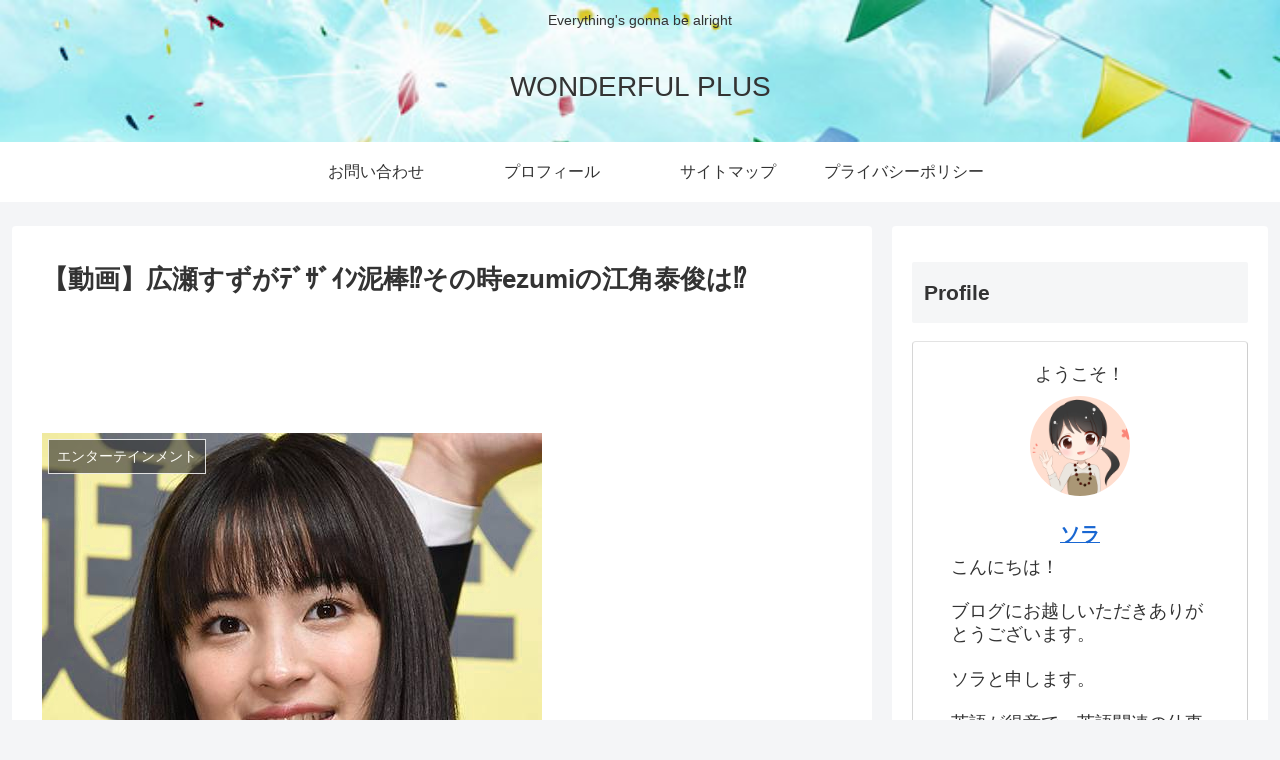

--- FILE ---
content_type: text/html; charset=UTF-8
request_url: https://kininarulife.com/archives/1504
body_size: 41588
content:
<!doctype html>
<html dir="ltr" lang="ja" prefix="og: https://ogp.me/ns#">

<head>
<meta charset="utf-8">
<meta http-equiv="X-UA-Compatible" content="IE=edge">
<meta name="viewport" content="width=device-width, initial-scale=1.0, viewport-fit=cover"/>

  
  <!-- preconnect dns-prefetch -->
<link rel="preconnect dns-prefetch" href="//www.googletagmanager.com">
<link rel="preconnect dns-prefetch" href="//www.google-analytics.com">
<link rel="preconnect dns-prefetch" href="//ajax.googleapis.com">
<link rel="preconnect dns-prefetch" href="//cdnjs.cloudflare.com">
<link rel="preconnect dns-prefetch" href="//pagead2.googlesyndication.com">
<link rel="preconnect dns-prefetch" href="//googleads.g.doubleclick.net">
<link rel="preconnect dns-prefetch" href="//tpc.googlesyndication.com">
<link rel="preconnect dns-prefetch" href="//ad.doubleclick.net">
<link rel="preconnect dns-prefetch" href="//www.gstatic.com">
<link rel="preconnect dns-prefetch" href="//cse.google.com">
<link rel="preconnect dns-prefetch" href="//fonts.gstatic.com">
<link rel="preconnect dns-prefetch" href="//fonts.googleapis.com">
<link rel="preconnect dns-prefetch" href="//cms.quantserve.com">
<link rel="preconnect dns-prefetch" href="//secure.gravatar.com">
<link rel="preconnect dns-prefetch" href="//cdn.syndication.twimg.com">
<link rel="preconnect dns-prefetch" href="//cdn.jsdelivr.net">
<link rel="preconnect dns-prefetch" href="//images-fe.ssl-images-amazon.com">
<link rel="preconnect dns-prefetch" href="//completion.amazon.com">
<link rel="preconnect dns-prefetch" href="//m.media-amazon.com">
<link rel="preconnect dns-prefetch" href="//i.moshimo.com">
<link rel="preconnect dns-prefetch" href="//aml.valuecommerce.com">
<link rel="preconnect dns-prefetch" href="//dalc.valuecommerce.com">
<link rel="preconnect dns-prefetch" href="//dalb.valuecommerce.com">
<title>【動画】広瀬すずがﾃﾞｻﾞｲﾝ泥棒⁉︎その時ezumiの江角泰俊は⁉︎ - WONDERFUL PLUS</title>

		<!-- All in One SEO 4.9.3 - aioseo.com -->
	<meta name="description" content="NHK朝ドラ「なつぞら」が大好評の広瀬すず。 ハーフのような顔立ちが可愛すぎると評判です。 &amp;n" />
	<meta name="robots" content="max-image-preview:large" />
	<meta name="author" content="ソラ"/>
	<link rel="canonical" href="https://kininarulife.com/archives/1504" />
	<meta name="generator" content="All in One SEO (AIOSEO) 4.9.3" />
		<meta property="og:locale" content="ja_JP" />
		<meta property="og:site_name" content="WONDERFUL PLUS - Everything&#039;s gonna be alright" />
		<meta property="og:type" content="article" />
		<meta property="og:title" content="【動画】広瀬すずがﾃﾞｻﾞｲﾝ泥棒⁉︎その時ezumiの江角泰俊は⁉︎ - WONDERFUL PLUS" />
		<meta property="og:description" content="NHK朝ドラ「なつぞら」が大好評の広瀬すず。 ハーフのような顔立ちが可愛すぎると評判です。 &amp;n" />
		<meta property="og:url" content="https://kininarulife.com/archives/1504" />
		<meta property="article:published_time" content="2019-05-27T02:53:32+00:00" />
		<meta property="article:modified_time" content="2019-05-27T03:01:36+00:00" />
		<meta name="twitter:card" content="summary_large_image" />
		<meta name="twitter:title" content="【動画】広瀬すずがﾃﾞｻﾞｲﾝ泥棒⁉︎その時ezumiの江角泰俊は⁉︎ - WONDERFUL PLUS" />
		<meta name="twitter:description" content="NHK朝ドラ「なつぞら」が大好評の広瀬すず。 ハーフのような顔立ちが可愛すぎると評判です。 &amp;n" />
		<script type="application/ld+json" class="aioseo-schema">
			{"@context":"https:\/\/schema.org","@graph":[{"@type":"BlogPosting","@id":"https:\/\/kininarulife.com\/archives\/1504#blogposting","name":"\u3010\u52d5\u753b\u3011\u5e83\u702c\u3059\u305a\u304c\uff83\uff9e\uff7b\uff9e\uff72\uff9d\u6ce5\u68d2\u2049\ufe0e\u305d\u306e\u6642ezumi\u306e\u6c5f\u89d2\u6cf0\u4fca\u306f\u2049\ufe0e - WONDERFUL PLUS","headline":"\u3010\u52d5\u753b\u3011\u5e83\u702c\u3059\u305a\u304c\uff83\uff9e\uff7b\uff9e\uff72\uff9d\u6ce5\u68d2&#x2049;\ufe0e\u305d\u306e\u6642ezumi\u306e\u6c5f\u89d2\u6cf0\u4fca\u306f&#x2049;\ufe0e","author":{"@id":"https:\/\/kininarulife.com\/archives\/author\/sa-nagi#author"},"publisher":{"@id":"https:\/\/kininarulife.com\/#organization"},"image":{"@type":"ImageObject","url":"https:\/\/i0.wp.com\/kininarulife.com\/wp-content\/uploads\/2019\/05\/resize-4.jpg?fit=500%2C500&ssl=1","width":500,"height":500},"datePublished":"2019-05-27T11:53:32+09:00","dateModified":"2019-05-27T12:01:36+09:00","inLanguage":"ja","mainEntityOfPage":{"@id":"https:\/\/kininarulife.com\/archives\/1504#webpage"},"isPartOf":{"@id":"https:\/\/kininarulife.com\/archives\/1504#webpage"},"articleSection":"\u30a8\u30f3\u30bf\u30fc\u30c6\u30a4\u30f3\u30e1\u30f3\u30c8"},{"@type":"BreadcrumbList","@id":"https:\/\/kininarulife.com\/archives\/1504#breadcrumblist","itemListElement":[{"@type":"ListItem","@id":"https:\/\/kininarulife.com#listItem","position":1,"name":"Home","item":"https:\/\/kininarulife.com","nextItem":{"@type":"ListItem","@id":"https:\/\/kininarulife.com\/archives\/category\/%e3%82%a8%e3%83%b3%e3%82%bf%e3%83%bc%e3%83%86%e3%82%a4%e3%83%b3%e3%83%a1%e3%83%b3%e3%83%88#listItem","name":"\u30a8\u30f3\u30bf\u30fc\u30c6\u30a4\u30f3\u30e1\u30f3\u30c8"}},{"@type":"ListItem","@id":"https:\/\/kininarulife.com\/archives\/category\/%e3%82%a8%e3%83%b3%e3%82%bf%e3%83%bc%e3%83%86%e3%82%a4%e3%83%b3%e3%83%a1%e3%83%b3%e3%83%88#listItem","position":2,"name":"\u30a8\u30f3\u30bf\u30fc\u30c6\u30a4\u30f3\u30e1\u30f3\u30c8","item":"https:\/\/kininarulife.com\/archives\/category\/%e3%82%a8%e3%83%b3%e3%82%bf%e3%83%bc%e3%83%86%e3%82%a4%e3%83%b3%e3%83%a1%e3%83%b3%e3%83%88","nextItem":{"@type":"ListItem","@id":"https:\/\/kininarulife.com\/archives\/1504#listItem","name":"\u3010\u52d5\u753b\u3011\u5e83\u702c\u3059\u305a\u304c\uff83\uff9e\uff7b\uff9e\uff72\uff9d\u6ce5\u68d2&#x2049;\ufe0e\u305d\u306e\u6642ezumi\u306e\u6c5f\u89d2\u6cf0\u4fca\u306f&#x2049;\ufe0e"},"previousItem":{"@type":"ListItem","@id":"https:\/\/kininarulife.com#listItem","name":"Home"}},{"@type":"ListItem","@id":"https:\/\/kininarulife.com\/archives\/1504#listItem","position":3,"name":"\u3010\u52d5\u753b\u3011\u5e83\u702c\u3059\u305a\u304c\uff83\uff9e\uff7b\uff9e\uff72\uff9d\u6ce5\u68d2&#x2049;\ufe0e\u305d\u306e\u6642ezumi\u306e\u6c5f\u89d2\u6cf0\u4fca\u306f&#x2049;\ufe0e","previousItem":{"@type":"ListItem","@id":"https:\/\/kininarulife.com\/archives\/category\/%e3%82%a8%e3%83%b3%e3%82%bf%e3%83%bc%e3%83%86%e3%82%a4%e3%83%b3%e3%83%a1%e3%83%b3%e3%83%88#listItem","name":"\u30a8\u30f3\u30bf\u30fc\u30c6\u30a4\u30f3\u30e1\u30f3\u30c8"}}]},{"@type":"Organization","@id":"https:\/\/kininarulife.com\/#organization","name":"WONDERFUL PLUS","description":"Everything's gonna be alright","url":"https:\/\/kininarulife.com\/"},{"@type":"Person","@id":"https:\/\/kininarulife.com\/archives\/author\/sa-nagi#author","url":"https:\/\/kininarulife.com\/archives\/author\/sa-nagi","name":"\u30bd\u30e9","image":{"@type":"ImageObject","@id":"https:\/\/kininarulife.com\/archives\/1504#authorImage","url":"https:\/\/secure.gravatar.com\/avatar\/dff9725dbf1f784f24f7597e2bad92f9?s=96&d=mm&r=g","width":96,"height":96,"caption":"\u30bd\u30e9"}},{"@type":"WebPage","@id":"https:\/\/kininarulife.com\/archives\/1504#webpage","url":"https:\/\/kininarulife.com\/archives\/1504","name":"\u3010\u52d5\u753b\u3011\u5e83\u702c\u3059\u305a\u304c\uff83\uff9e\uff7b\uff9e\uff72\uff9d\u6ce5\u68d2\u2049\ufe0e\u305d\u306e\u6642ezumi\u306e\u6c5f\u89d2\u6cf0\u4fca\u306f\u2049\ufe0e - WONDERFUL PLUS","description":"NHK\u671d\u30c9\u30e9\u300c\u306a\u3064\u305e\u3089\u300d\u304c\u5927\u597d\u8a55\u306e\u5e83\u702c\u3059\u305a\u3002 \u30cf\u30fc\u30d5\u306e\u3088\u3046\u306a\u9854\u7acb\u3061\u304c\u53ef\u611b\u3059\u304e\u308b\u3068\u8a55\u5224\u3067\u3059\u3002 &n","inLanguage":"ja","isPartOf":{"@id":"https:\/\/kininarulife.com\/#website"},"breadcrumb":{"@id":"https:\/\/kininarulife.com\/archives\/1504#breadcrumblist"},"author":{"@id":"https:\/\/kininarulife.com\/archives\/author\/sa-nagi#author"},"creator":{"@id":"https:\/\/kininarulife.com\/archives\/author\/sa-nagi#author"},"image":{"@type":"ImageObject","url":"https:\/\/i0.wp.com\/kininarulife.com\/wp-content\/uploads\/2019\/05\/resize-4.jpg?fit=500%2C500&ssl=1","@id":"https:\/\/kininarulife.com\/archives\/1504\/#mainImage","width":500,"height":500},"primaryImageOfPage":{"@id":"https:\/\/kininarulife.com\/archives\/1504#mainImage"},"datePublished":"2019-05-27T11:53:32+09:00","dateModified":"2019-05-27T12:01:36+09:00"},{"@type":"WebSite","@id":"https:\/\/kininarulife.com\/#website","url":"https:\/\/kininarulife.com\/","name":"WONDERFUL PLUS","description":"Everything's gonna be alright","inLanguage":"ja","publisher":{"@id":"https:\/\/kininarulife.com\/#organization"}}]}
		</script>
		<!-- All in One SEO -->


<!-- OGP -->
<meta property="og:type" content="article">
<meta property="og:description" content="NHK朝ドラ「なつぞら」が大好評の広瀬すず。

ハーフのような顔立ちが可愛すぎると評判です。

髪型もいいですよね。

そんな広瀬すずに、ファッションブランドのアースとのコラボデザインを泥棒し、実はパクリだったという疑惑が出てきました。">
<meta property="og:title" content="【動画】広瀬すずがﾃﾞｻﾞｲﾝ泥棒&#x2049;︎その時ezumiの江角泰俊は&#x2049;︎">
<meta property="og:url" content="https://kininarulife.com/archives/1504">
<meta property="og:image" content="https://i0.wp.com/kininarulife.com/wp-content/uploads/2019/05/resize-4.jpg?fit=500%2C500&#038;ssl=1">
<meta property="og:site_name" content="WONDERFUL PLUS">
<meta property="og:locale" content="ja_JP">
<meta property="article:published_time" content="2019-05-27T11:53:32+09:00" />
<meta property="article:modified_time" content="2019-05-27T11:53:32+09:00" />
<meta property="article:section" content="エンターテインメント">
<!-- /OGP -->

<!-- Twitter Card -->
<meta name="twitter:card" content="summary_large_image">
<meta property="twitter:description" content="NHK朝ドラ「なつぞら」が大好評の広瀬すず。

ハーフのような顔立ちが可愛すぎると評判です。

髪型もいいですよね。

そんな広瀬すずに、ファッションブランドのアースとのコラボデザインを泥棒し、実はパクリだったという疑惑が出てきました。">
<meta property="twitter:title" content="【動画】広瀬すずがﾃﾞｻﾞｲﾝ泥棒&#x2049;︎その時ezumiの江角泰俊は&#x2049;︎">
<meta property="twitter:url" content="https://kininarulife.com/archives/1504">
<meta name="twitter:image" content="https://i0.wp.com/kininarulife.com/wp-content/uploads/2019/05/resize-4.jpg?fit=500%2C500&#038;ssl=1">
<meta name="twitter:domain" content="kininarulife.com">
<meta name="twitter:creator" content="@reverence162000">
<meta name="twitter:site" content="@reverence162000">
<!-- /Twitter Card -->
<link rel='dns-prefetch' href='//webfonts.xserver.jp' />
<link rel='dns-prefetch' href='//ajax.googleapis.com' />
<link rel='dns-prefetch' href='//cdnjs.cloudflare.com' />
<link rel='dns-prefetch' href='//secure.gravatar.com' />
<link rel='dns-prefetch' href='//stats.wp.com' />
<link rel='dns-prefetch' href='//v0.wordpress.com' />
<link rel='dns-prefetch' href='//i0.wp.com' />
<link rel="alternate" type="application/rss+xml" title="WONDERFUL PLUS &raquo; フィード" href="https://kininarulife.com/feed" />
<link rel="alternate" type="application/rss+xml" title="WONDERFUL PLUS &raquo; コメントフィード" href="https://kininarulife.com/comments/feed" />
<link rel="alternate" type="application/rss+xml" title="WONDERFUL PLUS &raquo; 【動画】広瀬すずがﾃﾞｻﾞｲﾝ泥棒&#x2049;︎その時ezumiの江角泰俊は&#x2049;︎ のコメントのフィード" href="https://kininarulife.com/archives/1504/feed" />
<!-- kininarulife.com is managing ads with Advanced Ads 2.0.16 – https://wpadvancedads.com/ --><script id="kinin-ready">
			window.advanced_ads_ready=function(e,a){a=a||"complete";var d=function(e){return"interactive"===a?"loading"!==e:"complete"===e};d(document.readyState)?e():document.addEventListener("readystatechange",(function(a){d(a.target.readyState)&&e()}),{once:"interactive"===a})},window.advanced_ads_ready_queue=window.advanced_ads_ready_queue||[];		</script>
		<link rel='stylesheet' id='cocoon-style-css' href='https://kininarulife.com/wp-content/themes/cocoon-master/style.css?ver=6.4.7&#038;fver=20201210073048' media='all' />
<style id='cocoon-style-inline-css'>
@media screen and (max-width:480px){.page-body,.menu-content{font-size:16px}}.header{background-image:url(https://kininarulife.com/wp-content/uploads/2019/01/0105-1.jpg)}.main{width:860px}.sidebar{width:376px}@media screen and (max-width:1260px){.wrap{width:auto}.main,.sidebar,.sidebar-left .main,.sidebar-left .sidebar{margin:0 .5%}.main{width:67%}.sidebar{padding:10px;width:30%}.entry-card-thumb{width:38%}.entry-card-content{margin-left:40%}}body::after{content:url(https://kininarulife.com/wp-content/themes/cocoon-master/lib/analytics/access.php?post_id=1504&post_type=post);visibility:hidden;position:absolute;bottom:0;right:0;width:1px;height:1px;overflow:hidden;display:inline!important}.toc-checkbox{display:none}.toc-content{visibility:hidden;height:0;opacity:.2;transition:all .5s ease-out}.toc-checkbox:checked~.toc-content{visibility:visible;padding-top:.6em;height:100%;opacity:1}.toc-title::after{content:'[開く]';margin-left:.5em;cursor:pointer;font-size:.8em}.toc-title:hover::after{text-decoration:underline}.toc-checkbox:checked+.toc-title::after{content:'[閉じる]'}#respond{display:none}.entry-content>*,.demo .entry-content p{line-height:1.8}.entry-content>*,.demo .entry-content p{margin-top:1.4em;margin-bottom:1.4em}.article .micro-top{margin-bottom:-1.54em}.article .micro-balloon{margin-bottom:-1.12em}.article .micro-bottom{margin-top:-1.54em}.article .micro-bottom.micro-balloon{margin-top:-1.12em;margin-bottom:1.4em}.blank-box.bb-key-color{border-color:#19448e}.iic-key-color li::before{color:#19448e}.blank-box.bb-tab.bb-key-color::before{background-color:#19448e}.tb-key-color .toggle-button{border:1px solid #19448e;background:#19448e;color:#fff}.tb-key-color .toggle-button::before{color:#ccc}.tb-key-color .toggle-checkbox:checked~.toggle-content{border-color:#19448e}.cb-key-color.caption-box{border-color:#19448e}.cb-key-color .caption-box-label{background-color:#19448e;color:#fff}.tcb-key-color .tab-caption-box-label{background-color:#19448e;color:#fff}.tcb-key-color .tab-caption-box-content{border-color:#19448e}.lb-key-color .label-box-content{border-color:#19448e}.mc-key-color{background-color:#19448e;color:#fff;border:0}.mc-key-color.micro-bottom::after{border-bottom-color:#19448e;border-top-color:transparent}.mc-key-color::before{border-top-color:transparent;border-bottom-color:transparent}.mc-key-color::after{border-top-color:#19448e}.btn-key-color,.btn-wrap.btn-wrap-key-color>a{background-color:#19448e}.has-text-color.has-key-color-color{color:#19448e}.has-background.has-key-color-background-color{background-color:#19448e}.article.page-body,body#tinymce.wp-editor{background-color:#fff}.article.page-body,.editor-post-title__block .editor-post-title__input,body#tinymce.wp-editor{color:#333}.body .has-key-color-background-color{background-color:#19448e}.body .has-key-color-color{color:#19448e}.body .has-key-color-border-color{border-color:#19448e}.btn-wrap.has-key-color-background-color>a{background-color:#19448e}.btn-wrap.has-key-color-color>a{color:#19448e}.btn-wrap.has-key-color-border-color>a{border-color:#19448e}.bb-tab.has-key-color-border-color .bb-label{background-color:#19448e}.toggle-wrap.has-key-color-border-color .toggle-button{background-color:#19448e}.toggle-wrap.has-key-color-border-color .toggle-button,.toggle-wrap.has-key-color-border-color .toggle-content{border-color:#19448e}.iconlist-box.has-key-color-icon-color li::before{color:#19448e}.micro-balloon.has-key-color-background-color{background-color:#19448e;border-color:transparent}.micro-balloon.has-key-color-background-color.micro-bottom::after{border-bottom-color:#19448e;border-top-color:transparent}.micro-balloon.has-key-color-background-color::before{border-top-color:transparent;border-bottom-color:transparent}.micro-balloon.has-key-color-background-color::after{border-top-color:#19448e}.micro-balloon.has-border-color.has-key-color-border-color{border-color:#19448e}.micro-balloon.micro-top.has-key-color-border-color::before{border-top-color:#19448e}.micro-balloon.micro-bottom.has-key-color-border-color::before{border-bottom-color:#19448e}.caption-box.has-key-color-border-color .box-label{background-color:#19448e}.tab-caption-box.has-key-color-border-color .box-label{background-color:#19448e}.tab-caption-box.has-key-color-border-color .box-content{border-color:#19448e}.tab-caption-box.has-key-color-background-color .box-content{background-color:#19448e}.label-box.has-key-color-border-color .box-content{border-color:#19448e}.label-box.has-key-color-background-color .box-content{background-color:#19448e}.sbp-l .speech-balloon.has-key-color-border-color::before{border-right-color:#19448e}.sbp-r .speech-balloon.has-key-color-border-color::before{border-left-color:#19448e}.sbp-l .speech-balloon.has-key-color-background-color::after{border-right-color:#19448e}.sbp-r .speech-balloon.has-key-color-background-color::after{border-left-color:#19448e}.sbs-line.sbp-r .speech-balloon.has-key-color-background-color{background-color:#19448e}.sbs-line.sbp-r .speech-balloon.has-key-color-border-color{border-color:#19448e}.speech-wrap.sbs-think .speech-balloon.has-key-color-border-color::before,.speech-wrap.sbs-think .speech-balloon.has-key-color-border-color::after{border-color:#19448e}.sbs-think .speech-balloon.has-key-color-background-color::before,.sbs-think .speech-balloon.has-key-color-background-color::after{background-color:#19448e}.timeline-box.has-key-color-point-color .timeline-item::before{background-color:#19448e}.body .has-red-background-color{background-color:#e60033}.body .has-red-color{color:#e60033}.body .has-red-border-color{border-color:#e60033}.btn-wrap.has-red-background-color>a{background-color:#e60033}.btn-wrap.has-red-color>a{color:#e60033}.btn-wrap.has-red-border-color>a{border-color:#e60033}.bb-tab.has-red-border-color .bb-label{background-color:#e60033}.toggle-wrap.has-red-border-color .toggle-button{background-color:#e60033}.toggle-wrap.has-red-border-color .toggle-button,.toggle-wrap.has-red-border-color .toggle-content{border-color:#e60033}.iconlist-box.has-red-icon-color li::before{color:#e60033}.micro-balloon.has-red-background-color{background-color:#e60033;border-color:transparent}.micro-balloon.has-red-background-color.micro-bottom::after{border-bottom-color:#e60033;border-top-color:transparent}.micro-balloon.has-red-background-color::before{border-top-color:transparent;border-bottom-color:transparent}.micro-balloon.has-red-background-color::after{border-top-color:#e60033}.micro-balloon.has-border-color.has-red-border-color{border-color:#e60033}.micro-balloon.micro-top.has-red-border-color::before{border-top-color:#e60033}.micro-balloon.micro-bottom.has-red-border-color::before{border-bottom-color:#e60033}.caption-box.has-red-border-color .box-label{background-color:#e60033}.tab-caption-box.has-red-border-color .box-label{background-color:#e60033}.tab-caption-box.has-red-border-color .box-content{border-color:#e60033}.tab-caption-box.has-red-background-color .box-content{background-color:#e60033}.label-box.has-red-border-color .box-content{border-color:#e60033}.label-box.has-red-background-color .box-content{background-color:#e60033}.sbp-l .speech-balloon.has-red-border-color::before{border-right-color:#e60033}.sbp-r .speech-balloon.has-red-border-color::before{border-left-color:#e60033}.sbp-l .speech-balloon.has-red-background-color::after{border-right-color:#e60033}.sbp-r .speech-balloon.has-red-background-color::after{border-left-color:#e60033}.sbs-line.sbp-r .speech-balloon.has-red-background-color{background-color:#e60033}.sbs-line.sbp-r .speech-balloon.has-red-border-color{border-color:#e60033}.speech-wrap.sbs-think .speech-balloon.has-red-border-color::before,.speech-wrap.sbs-think .speech-balloon.has-red-border-color::after{border-color:#e60033}.sbs-think .speech-balloon.has-red-background-color::before,.sbs-think .speech-balloon.has-red-background-color::after{background-color:#e60033}.timeline-box.has-red-point-color .timeline-item::before{background-color:#e60033}.body .has-pink-background-color{background-color:#e95295}.body .has-pink-color{color:#e95295}.body .has-pink-border-color{border-color:#e95295}.btn-wrap.has-pink-background-color>a{background-color:#e95295}.btn-wrap.has-pink-color>a{color:#e95295}.btn-wrap.has-pink-border-color>a{border-color:#e95295}.bb-tab.has-pink-border-color .bb-label{background-color:#e95295}.toggle-wrap.has-pink-border-color .toggle-button{background-color:#e95295}.toggle-wrap.has-pink-border-color .toggle-button,.toggle-wrap.has-pink-border-color .toggle-content{border-color:#e95295}.iconlist-box.has-pink-icon-color li::before{color:#e95295}.micro-balloon.has-pink-background-color{background-color:#e95295;border-color:transparent}.micro-balloon.has-pink-background-color.micro-bottom::after{border-bottom-color:#e95295;border-top-color:transparent}.micro-balloon.has-pink-background-color::before{border-top-color:transparent;border-bottom-color:transparent}.micro-balloon.has-pink-background-color::after{border-top-color:#e95295}.micro-balloon.has-border-color.has-pink-border-color{border-color:#e95295}.micro-balloon.micro-top.has-pink-border-color::before{border-top-color:#e95295}.micro-balloon.micro-bottom.has-pink-border-color::before{border-bottom-color:#e95295}.caption-box.has-pink-border-color .box-label{background-color:#e95295}.tab-caption-box.has-pink-border-color .box-label{background-color:#e95295}.tab-caption-box.has-pink-border-color .box-content{border-color:#e95295}.tab-caption-box.has-pink-background-color .box-content{background-color:#e95295}.label-box.has-pink-border-color .box-content{border-color:#e95295}.label-box.has-pink-background-color .box-content{background-color:#e95295}.sbp-l .speech-balloon.has-pink-border-color::before{border-right-color:#e95295}.sbp-r .speech-balloon.has-pink-border-color::before{border-left-color:#e95295}.sbp-l .speech-balloon.has-pink-background-color::after{border-right-color:#e95295}.sbp-r .speech-balloon.has-pink-background-color::after{border-left-color:#e95295}.sbs-line.sbp-r .speech-balloon.has-pink-background-color{background-color:#e95295}.sbs-line.sbp-r .speech-balloon.has-pink-border-color{border-color:#e95295}.speech-wrap.sbs-think .speech-balloon.has-pink-border-color::before,.speech-wrap.sbs-think .speech-balloon.has-pink-border-color::after{border-color:#e95295}.sbs-think .speech-balloon.has-pink-background-color::before,.sbs-think .speech-balloon.has-pink-background-color::after{background-color:#e95295}.timeline-box.has-pink-point-color .timeline-item::before{background-color:#e95295}.body .has-purple-background-color{background-color:#884898}.body .has-purple-color{color:#884898}.body .has-purple-border-color{border-color:#884898}.btn-wrap.has-purple-background-color>a{background-color:#884898}.btn-wrap.has-purple-color>a{color:#884898}.btn-wrap.has-purple-border-color>a{border-color:#884898}.bb-tab.has-purple-border-color .bb-label{background-color:#884898}.toggle-wrap.has-purple-border-color .toggle-button{background-color:#884898}.toggle-wrap.has-purple-border-color .toggle-button,.toggle-wrap.has-purple-border-color .toggle-content{border-color:#884898}.iconlist-box.has-purple-icon-color li::before{color:#884898}.micro-balloon.has-purple-background-color{background-color:#884898;border-color:transparent}.micro-balloon.has-purple-background-color.micro-bottom::after{border-bottom-color:#884898;border-top-color:transparent}.micro-balloon.has-purple-background-color::before{border-top-color:transparent;border-bottom-color:transparent}.micro-balloon.has-purple-background-color::after{border-top-color:#884898}.micro-balloon.has-border-color.has-purple-border-color{border-color:#884898}.micro-balloon.micro-top.has-purple-border-color::before{border-top-color:#884898}.micro-balloon.micro-bottom.has-purple-border-color::before{border-bottom-color:#884898}.caption-box.has-purple-border-color .box-label{background-color:#884898}.tab-caption-box.has-purple-border-color .box-label{background-color:#884898}.tab-caption-box.has-purple-border-color .box-content{border-color:#884898}.tab-caption-box.has-purple-background-color .box-content{background-color:#884898}.label-box.has-purple-border-color .box-content{border-color:#884898}.label-box.has-purple-background-color .box-content{background-color:#884898}.sbp-l .speech-balloon.has-purple-border-color::before{border-right-color:#884898}.sbp-r .speech-balloon.has-purple-border-color::before{border-left-color:#884898}.sbp-l .speech-balloon.has-purple-background-color::after{border-right-color:#884898}.sbp-r .speech-balloon.has-purple-background-color::after{border-left-color:#884898}.sbs-line.sbp-r .speech-balloon.has-purple-background-color{background-color:#884898}.sbs-line.sbp-r .speech-balloon.has-purple-border-color{border-color:#884898}.speech-wrap.sbs-think .speech-balloon.has-purple-border-color::before,.speech-wrap.sbs-think .speech-balloon.has-purple-border-color::after{border-color:#884898}.sbs-think .speech-balloon.has-purple-background-color::before,.sbs-think .speech-balloon.has-purple-background-color::after{background-color:#884898}.timeline-box.has-purple-point-color .timeline-item::before{background-color:#884898}.body .has-deep-background-color{background-color:#55295b}.body .has-deep-color{color:#55295b}.body .has-deep-border-color{border-color:#55295b}.btn-wrap.has-deep-background-color>a{background-color:#55295b}.btn-wrap.has-deep-color>a{color:#55295b}.btn-wrap.has-deep-border-color>a{border-color:#55295b}.bb-tab.has-deep-border-color .bb-label{background-color:#55295b}.toggle-wrap.has-deep-border-color .toggle-button{background-color:#55295b}.toggle-wrap.has-deep-border-color .toggle-button,.toggle-wrap.has-deep-border-color .toggle-content{border-color:#55295b}.iconlist-box.has-deep-icon-color li::before{color:#55295b}.micro-balloon.has-deep-background-color{background-color:#55295b;border-color:transparent}.micro-balloon.has-deep-background-color.micro-bottom::after{border-bottom-color:#55295b;border-top-color:transparent}.micro-balloon.has-deep-background-color::before{border-top-color:transparent;border-bottom-color:transparent}.micro-balloon.has-deep-background-color::after{border-top-color:#55295b}.micro-balloon.has-border-color.has-deep-border-color{border-color:#55295b}.micro-balloon.micro-top.has-deep-border-color::before{border-top-color:#55295b}.micro-balloon.micro-bottom.has-deep-border-color::before{border-bottom-color:#55295b}.caption-box.has-deep-border-color .box-label{background-color:#55295b}.tab-caption-box.has-deep-border-color .box-label{background-color:#55295b}.tab-caption-box.has-deep-border-color .box-content{border-color:#55295b}.tab-caption-box.has-deep-background-color .box-content{background-color:#55295b}.label-box.has-deep-border-color .box-content{border-color:#55295b}.label-box.has-deep-background-color .box-content{background-color:#55295b}.sbp-l .speech-balloon.has-deep-border-color::before{border-right-color:#55295b}.sbp-r .speech-balloon.has-deep-border-color::before{border-left-color:#55295b}.sbp-l .speech-balloon.has-deep-background-color::after{border-right-color:#55295b}.sbp-r .speech-balloon.has-deep-background-color::after{border-left-color:#55295b}.sbs-line.sbp-r .speech-balloon.has-deep-background-color{background-color:#55295b}.sbs-line.sbp-r .speech-balloon.has-deep-border-color{border-color:#55295b}.speech-wrap.sbs-think .speech-balloon.has-deep-border-color::before,.speech-wrap.sbs-think .speech-balloon.has-deep-border-color::after{border-color:#55295b}.sbs-think .speech-balloon.has-deep-background-color::before,.sbs-think .speech-balloon.has-deep-background-color::after{background-color:#55295b}.timeline-box.has-deep-point-color .timeline-item::before{background-color:#55295b}.body .has-indigo-background-color{background-color:#1e50a2}.body .has-indigo-color{color:#1e50a2}.body .has-indigo-border-color{border-color:#1e50a2}.btn-wrap.has-indigo-background-color>a{background-color:#1e50a2}.btn-wrap.has-indigo-color>a{color:#1e50a2}.btn-wrap.has-indigo-border-color>a{border-color:#1e50a2}.bb-tab.has-indigo-border-color .bb-label{background-color:#1e50a2}.toggle-wrap.has-indigo-border-color .toggle-button{background-color:#1e50a2}.toggle-wrap.has-indigo-border-color .toggle-button,.toggle-wrap.has-indigo-border-color .toggle-content{border-color:#1e50a2}.iconlist-box.has-indigo-icon-color li::before{color:#1e50a2}.micro-balloon.has-indigo-background-color{background-color:#1e50a2;border-color:transparent}.micro-balloon.has-indigo-background-color.micro-bottom::after{border-bottom-color:#1e50a2;border-top-color:transparent}.micro-balloon.has-indigo-background-color::before{border-top-color:transparent;border-bottom-color:transparent}.micro-balloon.has-indigo-background-color::after{border-top-color:#1e50a2}.micro-balloon.has-border-color.has-indigo-border-color{border-color:#1e50a2}.micro-balloon.micro-top.has-indigo-border-color::before{border-top-color:#1e50a2}.micro-balloon.micro-bottom.has-indigo-border-color::before{border-bottom-color:#1e50a2}.caption-box.has-indigo-border-color .box-label{background-color:#1e50a2}.tab-caption-box.has-indigo-border-color .box-label{background-color:#1e50a2}.tab-caption-box.has-indigo-border-color .box-content{border-color:#1e50a2}.tab-caption-box.has-indigo-background-color .box-content{background-color:#1e50a2}.label-box.has-indigo-border-color .box-content{border-color:#1e50a2}.label-box.has-indigo-background-color .box-content{background-color:#1e50a2}.sbp-l .speech-balloon.has-indigo-border-color::before{border-right-color:#1e50a2}.sbp-r .speech-balloon.has-indigo-border-color::before{border-left-color:#1e50a2}.sbp-l .speech-balloon.has-indigo-background-color::after{border-right-color:#1e50a2}.sbp-r .speech-balloon.has-indigo-background-color::after{border-left-color:#1e50a2}.sbs-line.sbp-r .speech-balloon.has-indigo-background-color{background-color:#1e50a2}.sbs-line.sbp-r .speech-balloon.has-indigo-border-color{border-color:#1e50a2}.speech-wrap.sbs-think .speech-balloon.has-indigo-border-color::before,.speech-wrap.sbs-think .speech-balloon.has-indigo-border-color::after{border-color:#1e50a2}.sbs-think .speech-balloon.has-indigo-background-color::before,.sbs-think .speech-balloon.has-indigo-background-color::after{background-color:#1e50a2}.timeline-box.has-indigo-point-color .timeline-item::before{background-color:#1e50a2}.body .has-blue-background-color{background-color:#0095d9}.body .has-blue-color{color:#0095d9}.body .has-blue-border-color{border-color:#0095d9}.btn-wrap.has-blue-background-color>a{background-color:#0095d9}.btn-wrap.has-blue-color>a{color:#0095d9}.btn-wrap.has-blue-border-color>a{border-color:#0095d9}.bb-tab.has-blue-border-color .bb-label{background-color:#0095d9}.toggle-wrap.has-blue-border-color .toggle-button{background-color:#0095d9}.toggle-wrap.has-blue-border-color .toggle-button,.toggle-wrap.has-blue-border-color .toggle-content{border-color:#0095d9}.iconlist-box.has-blue-icon-color li::before{color:#0095d9}.micro-balloon.has-blue-background-color{background-color:#0095d9;border-color:transparent}.micro-balloon.has-blue-background-color.micro-bottom::after{border-bottom-color:#0095d9;border-top-color:transparent}.micro-balloon.has-blue-background-color::before{border-top-color:transparent;border-bottom-color:transparent}.micro-balloon.has-blue-background-color::after{border-top-color:#0095d9}.micro-balloon.has-border-color.has-blue-border-color{border-color:#0095d9}.micro-balloon.micro-top.has-blue-border-color::before{border-top-color:#0095d9}.micro-balloon.micro-bottom.has-blue-border-color::before{border-bottom-color:#0095d9}.caption-box.has-blue-border-color .box-label{background-color:#0095d9}.tab-caption-box.has-blue-border-color .box-label{background-color:#0095d9}.tab-caption-box.has-blue-border-color .box-content{border-color:#0095d9}.tab-caption-box.has-blue-background-color .box-content{background-color:#0095d9}.label-box.has-blue-border-color .box-content{border-color:#0095d9}.label-box.has-blue-background-color .box-content{background-color:#0095d9}.sbp-l .speech-balloon.has-blue-border-color::before{border-right-color:#0095d9}.sbp-r .speech-balloon.has-blue-border-color::before{border-left-color:#0095d9}.sbp-l .speech-balloon.has-blue-background-color::after{border-right-color:#0095d9}.sbp-r .speech-balloon.has-blue-background-color::after{border-left-color:#0095d9}.sbs-line.sbp-r .speech-balloon.has-blue-background-color{background-color:#0095d9}.sbs-line.sbp-r .speech-balloon.has-blue-border-color{border-color:#0095d9}.speech-wrap.sbs-think .speech-balloon.has-blue-border-color::before,.speech-wrap.sbs-think .speech-balloon.has-blue-border-color::after{border-color:#0095d9}.sbs-think .speech-balloon.has-blue-background-color::before,.sbs-think .speech-balloon.has-blue-background-color::after{background-color:#0095d9}.timeline-box.has-blue-point-color .timeline-item::before{background-color:#0095d9}.body .has-light-blue-background-color{background-color:#2ca9e1}.body .has-light-blue-color{color:#2ca9e1}.body .has-light-blue-border-color{border-color:#2ca9e1}.btn-wrap.has-light-blue-background-color>a{background-color:#2ca9e1}.btn-wrap.has-light-blue-color>a{color:#2ca9e1}.btn-wrap.has-light-blue-border-color>a{border-color:#2ca9e1}.bb-tab.has-light-blue-border-color .bb-label{background-color:#2ca9e1}.toggle-wrap.has-light-blue-border-color .toggle-button{background-color:#2ca9e1}.toggle-wrap.has-light-blue-border-color .toggle-button,.toggle-wrap.has-light-blue-border-color .toggle-content{border-color:#2ca9e1}.iconlist-box.has-light-blue-icon-color li::before{color:#2ca9e1}.micro-balloon.has-light-blue-background-color{background-color:#2ca9e1;border-color:transparent}.micro-balloon.has-light-blue-background-color.micro-bottom::after{border-bottom-color:#2ca9e1;border-top-color:transparent}.micro-balloon.has-light-blue-background-color::before{border-top-color:transparent;border-bottom-color:transparent}.micro-balloon.has-light-blue-background-color::after{border-top-color:#2ca9e1}.micro-balloon.has-border-color.has-light-blue-border-color{border-color:#2ca9e1}.micro-balloon.micro-top.has-light-blue-border-color::before{border-top-color:#2ca9e1}.micro-balloon.micro-bottom.has-light-blue-border-color::before{border-bottom-color:#2ca9e1}.caption-box.has-light-blue-border-color .box-label{background-color:#2ca9e1}.tab-caption-box.has-light-blue-border-color .box-label{background-color:#2ca9e1}.tab-caption-box.has-light-blue-border-color .box-content{border-color:#2ca9e1}.tab-caption-box.has-light-blue-background-color .box-content{background-color:#2ca9e1}.label-box.has-light-blue-border-color .box-content{border-color:#2ca9e1}.label-box.has-light-blue-background-color .box-content{background-color:#2ca9e1}.sbp-l .speech-balloon.has-light-blue-border-color::before{border-right-color:#2ca9e1}.sbp-r .speech-balloon.has-light-blue-border-color::before{border-left-color:#2ca9e1}.sbp-l .speech-balloon.has-light-blue-background-color::after{border-right-color:#2ca9e1}.sbp-r .speech-balloon.has-light-blue-background-color::after{border-left-color:#2ca9e1}.sbs-line.sbp-r .speech-balloon.has-light-blue-background-color{background-color:#2ca9e1}.sbs-line.sbp-r .speech-balloon.has-light-blue-border-color{border-color:#2ca9e1}.speech-wrap.sbs-think .speech-balloon.has-light-blue-border-color::before,.speech-wrap.sbs-think .speech-balloon.has-light-blue-border-color::after{border-color:#2ca9e1}.sbs-think .speech-balloon.has-light-blue-background-color::before,.sbs-think .speech-balloon.has-light-blue-background-color::after{background-color:#2ca9e1}.timeline-box.has-light-blue-point-color .timeline-item::before{background-color:#2ca9e1}.body .has-cyan-background-color{background-color:#00a3af}.body .has-cyan-color{color:#00a3af}.body .has-cyan-border-color{border-color:#00a3af}.btn-wrap.has-cyan-background-color>a{background-color:#00a3af}.btn-wrap.has-cyan-color>a{color:#00a3af}.btn-wrap.has-cyan-border-color>a{border-color:#00a3af}.bb-tab.has-cyan-border-color .bb-label{background-color:#00a3af}.toggle-wrap.has-cyan-border-color .toggle-button{background-color:#00a3af}.toggle-wrap.has-cyan-border-color .toggle-button,.toggle-wrap.has-cyan-border-color .toggle-content{border-color:#00a3af}.iconlist-box.has-cyan-icon-color li::before{color:#00a3af}.micro-balloon.has-cyan-background-color{background-color:#00a3af;border-color:transparent}.micro-balloon.has-cyan-background-color.micro-bottom::after{border-bottom-color:#00a3af;border-top-color:transparent}.micro-balloon.has-cyan-background-color::before{border-top-color:transparent;border-bottom-color:transparent}.micro-balloon.has-cyan-background-color::after{border-top-color:#00a3af}.micro-balloon.has-border-color.has-cyan-border-color{border-color:#00a3af}.micro-balloon.micro-top.has-cyan-border-color::before{border-top-color:#00a3af}.micro-balloon.micro-bottom.has-cyan-border-color::before{border-bottom-color:#00a3af}.caption-box.has-cyan-border-color .box-label{background-color:#00a3af}.tab-caption-box.has-cyan-border-color .box-label{background-color:#00a3af}.tab-caption-box.has-cyan-border-color .box-content{border-color:#00a3af}.tab-caption-box.has-cyan-background-color .box-content{background-color:#00a3af}.label-box.has-cyan-border-color .box-content{border-color:#00a3af}.label-box.has-cyan-background-color .box-content{background-color:#00a3af}.sbp-l .speech-balloon.has-cyan-border-color::before{border-right-color:#00a3af}.sbp-r .speech-balloon.has-cyan-border-color::before{border-left-color:#00a3af}.sbp-l .speech-balloon.has-cyan-background-color::after{border-right-color:#00a3af}.sbp-r .speech-balloon.has-cyan-background-color::after{border-left-color:#00a3af}.sbs-line.sbp-r .speech-balloon.has-cyan-background-color{background-color:#00a3af}.sbs-line.sbp-r .speech-balloon.has-cyan-border-color{border-color:#00a3af}.speech-wrap.sbs-think .speech-balloon.has-cyan-border-color::before,.speech-wrap.sbs-think .speech-balloon.has-cyan-border-color::after{border-color:#00a3af}.sbs-think .speech-balloon.has-cyan-background-color::before,.sbs-think .speech-balloon.has-cyan-background-color::after{background-color:#00a3af}.timeline-box.has-cyan-point-color .timeline-item::before{background-color:#00a3af}.body .has-teal-background-color{background-color:#007b43}.body .has-teal-color{color:#007b43}.body .has-teal-border-color{border-color:#007b43}.btn-wrap.has-teal-background-color>a{background-color:#007b43}.btn-wrap.has-teal-color>a{color:#007b43}.btn-wrap.has-teal-border-color>a{border-color:#007b43}.bb-tab.has-teal-border-color .bb-label{background-color:#007b43}.toggle-wrap.has-teal-border-color .toggle-button{background-color:#007b43}.toggle-wrap.has-teal-border-color .toggle-button,.toggle-wrap.has-teal-border-color .toggle-content{border-color:#007b43}.iconlist-box.has-teal-icon-color li::before{color:#007b43}.micro-balloon.has-teal-background-color{background-color:#007b43;border-color:transparent}.micro-balloon.has-teal-background-color.micro-bottom::after{border-bottom-color:#007b43;border-top-color:transparent}.micro-balloon.has-teal-background-color::before{border-top-color:transparent;border-bottom-color:transparent}.micro-balloon.has-teal-background-color::after{border-top-color:#007b43}.micro-balloon.has-border-color.has-teal-border-color{border-color:#007b43}.micro-balloon.micro-top.has-teal-border-color::before{border-top-color:#007b43}.micro-balloon.micro-bottom.has-teal-border-color::before{border-bottom-color:#007b43}.caption-box.has-teal-border-color .box-label{background-color:#007b43}.tab-caption-box.has-teal-border-color .box-label{background-color:#007b43}.tab-caption-box.has-teal-border-color .box-content{border-color:#007b43}.tab-caption-box.has-teal-background-color .box-content{background-color:#007b43}.label-box.has-teal-border-color .box-content{border-color:#007b43}.label-box.has-teal-background-color .box-content{background-color:#007b43}.sbp-l .speech-balloon.has-teal-border-color::before{border-right-color:#007b43}.sbp-r .speech-balloon.has-teal-border-color::before{border-left-color:#007b43}.sbp-l .speech-balloon.has-teal-background-color::after{border-right-color:#007b43}.sbp-r .speech-balloon.has-teal-background-color::after{border-left-color:#007b43}.sbs-line.sbp-r .speech-balloon.has-teal-background-color{background-color:#007b43}.sbs-line.sbp-r .speech-balloon.has-teal-border-color{border-color:#007b43}.speech-wrap.sbs-think .speech-balloon.has-teal-border-color::before,.speech-wrap.sbs-think .speech-balloon.has-teal-border-color::after{border-color:#007b43}.sbs-think .speech-balloon.has-teal-background-color::before,.sbs-think .speech-balloon.has-teal-background-color::after{background-color:#007b43}.timeline-box.has-teal-point-color .timeline-item::before{background-color:#007b43}.body .has-green-background-color{background-color:#3eb370}.body .has-green-color{color:#3eb370}.body .has-green-border-color{border-color:#3eb370}.btn-wrap.has-green-background-color>a{background-color:#3eb370}.btn-wrap.has-green-color>a{color:#3eb370}.btn-wrap.has-green-border-color>a{border-color:#3eb370}.bb-tab.has-green-border-color .bb-label{background-color:#3eb370}.toggle-wrap.has-green-border-color .toggle-button{background-color:#3eb370}.toggle-wrap.has-green-border-color .toggle-button,.toggle-wrap.has-green-border-color .toggle-content{border-color:#3eb370}.iconlist-box.has-green-icon-color li::before{color:#3eb370}.micro-balloon.has-green-background-color{background-color:#3eb370;border-color:transparent}.micro-balloon.has-green-background-color.micro-bottom::after{border-bottom-color:#3eb370;border-top-color:transparent}.micro-balloon.has-green-background-color::before{border-top-color:transparent;border-bottom-color:transparent}.micro-balloon.has-green-background-color::after{border-top-color:#3eb370}.micro-balloon.has-border-color.has-green-border-color{border-color:#3eb370}.micro-balloon.micro-top.has-green-border-color::before{border-top-color:#3eb370}.micro-balloon.micro-bottom.has-green-border-color::before{border-bottom-color:#3eb370}.caption-box.has-green-border-color .box-label{background-color:#3eb370}.tab-caption-box.has-green-border-color .box-label{background-color:#3eb370}.tab-caption-box.has-green-border-color .box-content{border-color:#3eb370}.tab-caption-box.has-green-background-color .box-content{background-color:#3eb370}.label-box.has-green-border-color .box-content{border-color:#3eb370}.label-box.has-green-background-color .box-content{background-color:#3eb370}.sbp-l .speech-balloon.has-green-border-color::before{border-right-color:#3eb370}.sbp-r .speech-balloon.has-green-border-color::before{border-left-color:#3eb370}.sbp-l .speech-balloon.has-green-background-color::after{border-right-color:#3eb370}.sbp-r .speech-balloon.has-green-background-color::after{border-left-color:#3eb370}.sbs-line.sbp-r .speech-balloon.has-green-background-color{background-color:#3eb370}.sbs-line.sbp-r .speech-balloon.has-green-border-color{border-color:#3eb370}.speech-wrap.sbs-think .speech-balloon.has-green-border-color::before,.speech-wrap.sbs-think .speech-balloon.has-green-border-color::after{border-color:#3eb370}.sbs-think .speech-balloon.has-green-background-color::before,.sbs-think .speech-balloon.has-green-background-color::after{background-color:#3eb370}.timeline-box.has-green-point-color .timeline-item::before{background-color:#3eb370}.body .has-light-green-background-color{background-color:#8bc34a}.body .has-light-green-color{color:#8bc34a}.body .has-light-green-border-color{border-color:#8bc34a}.btn-wrap.has-light-green-background-color>a{background-color:#8bc34a}.btn-wrap.has-light-green-color>a{color:#8bc34a}.btn-wrap.has-light-green-border-color>a{border-color:#8bc34a}.bb-tab.has-light-green-border-color .bb-label{background-color:#8bc34a}.toggle-wrap.has-light-green-border-color .toggle-button{background-color:#8bc34a}.toggle-wrap.has-light-green-border-color .toggle-button,.toggle-wrap.has-light-green-border-color .toggle-content{border-color:#8bc34a}.iconlist-box.has-light-green-icon-color li::before{color:#8bc34a}.micro-balloon.has-light-green-background-color{background-color:#8bc34a;border-color:transparent}.micro-balloon.has-light-green-background-color.micro-bottom::after{border-bottom-color:#8bc34a;border-top-color:transparent}.micro-balloon.has-light-green-background-color::before{border-top-color:transparent;border-bottom-color:transparent}.micro-balloon.has-light-green-background-color::after{border-top-color:#8bc34a}.micro-balloon.has-border-color.has-light-green-border-color{border-color:#8bc34a}.micro-balloon.micro-top.has-light-green-border-color::before{border-top-color:#8bc34a}.micro-balloon.micro-bottom.has-light-green-border-color::before{border-bottom-color:#8bc34a}.caption-box.has-light-green-border-color .box-label{background-color:#8bc34a}.tab-caption-box.has-light-green-border-color .box-label{background-color:#8bc34a}.tab-caption-box.has-light-green-border-color .box-content{border-color:#8bc34a}.tab-caption-box.has-light-green-background-color .box-content{background-color:#8bc34a}.label-box.has-light-green-border-color .box-content{border-color:#8bc34a}.label-box.has-light-green-background-color .box-content{background-color:#8bc34a}.sbp-l .speech-balloon.has-light-green-border-color::before{border-right-color:#8bc34a}.sbp-r .speech-balloon.has-light-green-border-color::before{border-left-color:#8bc34a}.sbp-l .speech-balloon.has-light-green-background-color::after{border-right-color:#8bc34a}.sbp-r .speech-balloon.has-light-green-background-color::after{border-left-color:#8bc34a}.sbs-line.sbp-r .speech-balloon.has-light-green-background-color{background-color:#8bc34a}.sbs-line.sbp-r .speech-balloon.has-light-green-border-color{border-color:#8bc34a}.speech-wrap.sbs-think .speech-balloon.has-light-green-border-color::before,.speech-wrap.sbs-think .speech-balloon.has-light-green-border-color::after{border-color:#8bc34a}.sbs-think .speech-balloon.has-light-green-background-color::before,.sbs-think .speech-balloon.has-light-green-background-color::after{background-color:#8bc34a}.timeline-box.has-light-green-point-color .timeline-item::before{background-color:#8bc34a}.body .has-lime-background-color{background-color:#c3d825}.body .has-lime-color{color:#c3d825}.body .has-lime-border-color{border-color:#c3d825}.btn-wrap.has-lime-background-color>a{background-color:#c3d825}.btn-wrap.has-lime-color>a{color:#c3d825}.btn-wrap.has-lime-border-color>a{border-color:#c3d825}.bb-tab.has-lime-border-color .bb-label{background-color:#c3d825}.toggle-wrap.has-lime-border-color .toggle-button{background-color:#c3d825}.toggle-wrap.has-lime-border-color .toggle-button,.toggle-wrap.has-lime-border-color .toggle-content{border-color:#c3d825}.iconlist-box.has-lime-icon-color li::before{color:#c3d825}.micro-balloon.has-lime-background-color{background-color:#c3d825;border-color:transparent}.micro-balloon.has-lime-background-color.micro-bottom::after{border-bottom-color:#c3d825;border-top-color:transparent}.micro-balloon.has-lime-background-color::before{border-top-color:transparent;border-bottom-color:transparent}.micro-balloon.has-lime-background-color::after{border-top-color:#c3d825}.micro-balloon.has-border-color.has-lime-border-color{border-color:#c3d825}.micro-balloon.micro-top.has-lime-border-color::before{border-top-color:#c3d825}.micro-balloon.micro-bottom.has-lime-border-color::before{border-bottom-color:#c3d825}.caption-box.has-lime-border-color .box-label{background-color:#c3d825}.tab-caption-box.has-lime-border-color .box-label{background-color:#c3d825}.tab-caption-box.has-lime-border-color .box-content{border-color:#c3d825}.tab-caption-box.has-lime-background-color .box-content{background-color:#c3d825}.label-box.has-lime-border-color .box-content{border-color:#c3d825}.label-box.has-lime-background-color .box-content{background-color:#c3d825}.sbp-l .speech-balloon.has-lime-border-color::before{border-right-color:#c3d825}.sbp-r .speech-balloon.has-lime-border-color::before{border-left-color:#c3d825}.sbp-l .speech-balloon.has-lime-background-color::after{border-right-color:#c3d825}.sbp-r .speech-balloon.has-lime-background-color::after{border-left-color:#c3d825}.sbs-line.sbp-r .speech-balloon.has-lime-background-color{background-color:#c3d825}.sbs-line.sbp-r .speech-balloon.has-lime-border-color{border-color:#c3d825}.speech-wrap.sbs-think .speech-balloon.has-lime-border-color::before,.speech-wrap.sbs-think .speech-balloon.has-lime-border-color::after{border-color:#c3d825}.sbs-think .speech-balloon.has-lime-background-color::before,.sbs-think .speech-balloon.has-lime-background-color::after{background-color:#c3d825}.timeline-box.has-lime-point-color .timeline-item::before{background-color:#c3d825}.body .has-yellow-background-color{background-color:#ffd900}.body .has-yellow-color{color:#ffd900}.body .has-yellow-border-color{border-color:#ffd900}.btn-wrap.has-yellow-background-color>a{background-color:#ffd900}.btn-wrap.has-yellow-color>a{color:#ffd900}.btn-wrap.has-yellow-border-color>a{border-color:#ffd900}.bb-tab.has-yellow-border-color .bb-label{background-color:#ffd900}.toggle-wrap.has-yellow-border-color .toggle-button{background-color:#ffd900}.toggle-wrap.has-yellow-border-color .toggle-button,.toggle-wrap.has-yellow-border-color .toggle-content{border-color:#ffd900}.iconlist-box.has-yellow-icon-color li::before{color:#ffd900}.micro-balloon.has-yellow-background-color{background-color:#ffd900;border-color:transparent}.micro-balloon.has-yellow-background-color.micro-bottom::after{border-bottom-color:#ffd900;border-top-color:transparent}.micro-balloon.has-yellow-background-color::before{border-top-color:transparent;border-bottom-color:transparent}.micro-balloon.has-yellow-background-color::after{border-top-color:#ffd900}.micro-balloon.has-border-color.has-yellow-border-color{border-color:#ffd900}.micro-balloon.micro-top.has-yellow-border-color::before{border-top-color:#ffd900}.micro-balloon.micro-bottom.has-yellow-border-color::before{border-bottom-color:#ffd900}.caption-box.has-yellow-border-color .box-label{background-color:#ffd900}.tab-caption-box.has-yellow-border-color .box-label{background-color:#ffd900}.tab-caption-box.has-yellow-border-color .box-content{border-color:#ffd900}.tab-caption-box.has-yellow-background-color .box-content{background-color:#ffd900}.label-box.has-yellow-border-color .box-content{border-color:#ffd900}.label-box.has-yellow-background-color .box-content{background-color:#ffd900}.sbp-l .speech-balloon.has-yellow-border-color::before{border-right-color:#ffd900}.sbp-r .speech-balloon.has-yellow-border-color::before{border-left-color:#ffd900}.sbp-l .speech-balloon.has-yellow-background-color::after{border-right-color:#ffd900}.sbp-r .speech-balloon.has-yellow-background-color::after{border-left-color:#ffd900}.sbs-line.sbp-r .speech-balloon.has-yellow-background-color{background-color:#ffd900}.sbs-line.sbp-r .speech-balloon.has-yellow-border-color{border-color:#ffd900}.speech-wrap.sbs-think .speech-balloon.has-yellow-border-color::before,.speech-wrap.sbs-think .speech-balloon.has-yellow-border-color::after{border-color:#ffd900}.sbs-think .speech-balloon.has-yellow-background-color::before,.sbs-think .speech-balloon.has-yellow-background-color::after{background-color:#ffd900}.timeline-box.has-yellow-point-color .timeline-item::before{background-color:#ffd900}.body .has-amber-background-color{background-color:#ffc107}.body .has-amber-color{color:#ffc107}.body .has-amber-border-color{border-color:#ffc107}.btn-wrap.has-amber-background-color>a{background-color:#ffc107}.btn-wrap.has-amber-color>a{color:#ffc107}.btn-wrap.has-amber-border-color>a{border-color:#ffc107}.bb-tab.has-amber-border-color .bb-label{background-color:#ffc107}.toggle-wrap.has-amber-border-color .toggle-button{background-color:#ffc107}.toggle-wrap.has-amber-border-color .toggle-button,.toggle-wrap.has-amber-border-color .toggle-content{border-color:#ffc107}.iconlist-box.has-amber-icon-color li::before{color:#ffc107}.micro-balloon.has-amber-background-color{background-color:#ffc107;border-color:transparent}.micro-balloon.has-amber-background-color.micro-bottom::after{border-bottom-color:#ffc107;border-top-color:transparent}.micro-balloon.has-amber-background-color::before{border-top-color:transparent;border-bottom-color:transparent}.micro-balloon.has-amber-background-color::after{border-top-color:#ffc107}.micro-balloon.has-border-color.has-amber-border-color{border-color:#ffc107}.micro-balloon.micro-top.has-amber-border-color::before{border-top-color:#ffc107}.micro-balloon.micro-bottom.has-amber-border-color::before{border-bottom-color:#ffc107}.caption-box.has-amber-border-color .box-label{background-color:#ffc107}.tab-caption-box.has-amber-border-color .box-label{background-color:#ffc107}.tab-caption-box.has-amber-border-color .box-content{border-color:#ffc107}.tab-caption-box.has-amber-background-color .box-content{background-color:#ffc107}.label-box.has-amber-border-color .box-content{border-color:#ffc107}.label-box.has-amber-background-color .box-content{background-color:#ffc107}.sbp-l .speech-balloon.has-amber-border-color::before{border-right-color:#ffc107}.sbp-r .speech-balloon.has-amber-border-color::before{border-left-color:#ffc107}.sbp-l .speech-balloon.has-amber-background-color::after{border-right-color:#ffc107}.sbp-r .speech-balloon.has-amber-background-color::after{border-left-color:#ffc107}.sbs-line.sbp-r .speech-balloon.has-amber-background-color{background-color:#ffc107}.sbs-line.sbp-r .speech-balloon.has-amber-border-color{border-color:#ffc107}.speech-wrap.sbs-think .speech-balloon.has-amber-border-color::before,.speech-wrap.sbs-think .speech-balloon.has-amber-border-color::after{border-color:#ffc107}.sbs-think .speech-balloon.has-amber-background-color::before,.sbs-think .speech-balloon.has-amber-background-color::after{background-color:#ffc107}.timeline-box.has-amber-point-color .timeline-item::before{background-color:#ffc107}.body .has-orange-background-color{background-color:#f39800}.body .has-orange-color{color:#f39800}.body .has-orange-border-color{border-color:#f39800}.btn-wrap.has-orange-background-color>a{background-color:#f39800}.btn-wrap.has-orange-color>a{color:#f39800}.btn-wrap.has-orange-border-color>a{border-color:#f39800}.bb-tab.has-orange-border-color .bb-label{background-color:#f39800}.toggle-wrap.has-orange-border-color .toggle-button{background-color:#f39800}.toggle-wrap.has-orange-border-color .toggle-button,.toggle-wrap.has-orange-border-color .toggle-content{border-color:#f39800}.iconlist-box.has-orange-icon-color li::before{color:#f39800}.micro-balloon.has-orange-background-color{background-color:#f39800;border-color:transparent}.micro-balloon.has-orange-background-color.micro-bottom::after{border-bottom-color:#f39800;border-top-color:transparent}.micro-balloon.has-orange-background-color::before{border-top-color:transparent;border-bottom-color:transparent}.micro-balloon.has-orange-background-color::after{border-top-color:#f39800}.micro-balloon.has-border-color.has-orange-border-color{border-color:#f39800}.micro-balloon.micro-top.has-orange-border-color::before{border-top-color:#f39800}.micro-balloon.micro-bottom.has-orange-border-color::before{border-bottom-color:#f39800}.caption-box.has-orange-border-color .box-label{background-color:#f39800}.tab-caption-box.has-orange-border-color .box-label{background-color:#f39800}.tab-caption-box.has-orange-border-color .box-content{border-color:#f39800}.tab-caption-box.has-orange-background-color .box-content{background-color:#f39800}.label-box.has-orange-border-color .box-content{border-color:#f39800}.label-box.has-orange-background-color .box-content{background-color:#f39800}.sbp-l .speech-balloon.has-orange-border-color::before{border-right-color:#f39800}.sbp-r .speech-balloon.has-orange-border-color::before{border-left-color:#f39800}.sbp-l .speech-balloon.has-orange-background-color::after{border-right-color:#f39800}.sbp-r .speech-balloon.has-orange-background-color::after{border-left-color:#f39800}.sbs-line.sbp-r .speech-balloon.has-orange-background-color{background-color:#f39800}.sbs-line.sbp-r .speech-balloon.has-orange-border-color{border-color:#f39800}.speech-wrap.sbs-think .speech-balloon.has-orange-border-color::before,.speech-wrap.sbs-think .speech-balloon.has-orange-border-color::after{border-color:#f39800}.sbs-think .speech-balloon.has-orange-background-color::before,.sbs-think .speech-balloon.has-orange-background-color::after{background-color:#f39800}.timeline-box.has-orange-point-color .timeline-item::before{background-color:#f39800}.body .has-deep-orange-background-color{background-color:#ea5506}.body .has-deep-orange-color{color:#ea5506}.body .has-deep-orange-border-color{border-color:#ea5506}.btn-wrap.has-deep-orange-background-color>a{background-color:#ea5506}.btn-wrap.has-deep-orange-color>a{color:#ea5506}.btn-wrap.has-deep-orange-border-color>a{border-color:#ea5506}.bb-tab.has-deep-orange-border-color .bb-label{background-color:#ea5506}.toggle-wrap.has-deep-orange-border-color .toggle-button{background-color:#ea5506}.toggle-wrap.has-deep-orange-border-color .toggle-button,.toggle-wrap.has-deep-orange-border-color .toggle-content{border-color:#ea5506}.iconlist-box.has-deep-orange-icon-color li::before{color:#ea5506}.micro-balloon.has-deep-orange-background-color{background-color:#ea5506;border-color:transparent}.micro-balloon.has-deep-orange-background-color.micro-bottom::after{border-bottom-color:#ea5506;border-top-color:transparent}.micro-balloon.has-deep-orange-background-color::before{border-top-color:transparent;border-bottom-color:transparent}.micro-balloon.has-deep-orange-background-color::after{border-top-color:#ea5506}.micro-balloon.has-border-color.has-deep-orange-border-color{border-color:#ea5506}.micro-balloon.micro-top.has-deep-orange-border-color::before{border-top-color:#ea5506}.micro-balloon.micro-bottom.has-deep-orange-border-color::before{border-bottom-color:#ea5506}.caption-box.has-deep-orange-border-color .box-label{background-color:#ea5506}.tab-caption-box.has-deep-orange-border-color .box-label{background-color:#ea5506}.tab-caption-box.has-deep-orange-border-color .box-content{border-color:#ea5506}.tab-caption-box.has-deep-orange-background-color .box-content{background-color:#ea5506}.label-box.has-deep-orange-border-color .box-content{border-color:#ea5506}.label-box.has-deep-orange-background-color .box-content{background-color:#ea5506}.sbp-l .speech-balloon.has-deep-orange-border-color::before{border-right-color:#ea5506}.sbp-r .speech-balloon.has-deep-orange-border-color::before{border-left-color:#ea5506}.sbp-l .speech-balloon.has-deep-orange-background-color::after{border-right-color:#ea5506}.sbp-r .speech-balloon.has-deep-orange-background-color::after{border-left-color:#ea5506}.sbs-line.sbp-r .speech-balloon.has-deep-orange-background-color{background-color:#ea5506}.sbs-line.sbp-r .speech-balloon.has-deep-orange-border-color{border-color:#ea5506}.speech-wrap.sbs-think .speech-balloon.has-deep-orange-border-color::before,.speech-wrap.sbs-think .speech-balloon.has-deep-orange-border-color::after{border-color:#ea5506}.sbs-think .speech-balloon.has-deep-orange-background-color::before,.sbs-think .speech-balloon.has-deep-orange-background-color::after{background-color:#ea5506}.timeline-box.has-deep-orange-point-color .timeline-item::before{background-color:#ea5506}.body .has-brown-background-color{background-color:#954e2a}.body .has-brown-color{color:#954e2a}.body .has-brown-border-color{border-color:#954e2a}.btn-wrap.has-brown-background-color>a{background-color:#954e2a}.btn-wrap.has-brown-color>a{color:#954e2a}.btn-wrap.has-brown-border-color>a{border-color:#954e2a}.bb-tab.has-brown-border-color .bb-label{background-color:#954e2a}.toggle-wrap.has-brown-border-color .toggle-button{background-color:#954e2a}.toggle-wrap.has-brown-border-color .toggle-button,.toggle-wrap.has-brown-border-color .toggle-content{border-color:#954e2a}.iconlist-box.has-brown-icon-color li::before{color:#954e2a}.micro-balloon.has-brown-background-color{background-color:#954e2a;border-color:transparent}.micro-balloon.has-brown-background-color.micro-bottom::after{border-bottom-color:#954e2a;border-top-color:transparent}.micro-balloon.has-brown-background-color::before{border-top-color:transparent;border-bottom-color:transparent}.micro-balloon.has-brown-background-color::after{border-top-color:#954e2a}.micro-balloon.has-border-color.has-brown-border-color{border-color:#954e2a}.micro-balloon.micro-top.has-brown-border-color::before{border-top-color:#954e2a}.micro-balloon.micro-bottom.has-brown-border-color::before{border-bottom-color:#954e2a}.caption-box.has-brown-border-color .box-label{background-color:#954e2a}.tab-caption-box.has-brown-border-color .box-label{background-color:#954e2a}.tab-caption-box.has-brown-border-color .box-content{border-color:#954e2a}.tab-caption-box.has-brown-background-color .box-content{background-color:#954e2a}.label-box.has-brown-border-color .box-content{border-color:#954e2a}.label-box.has-brown-background-color .box-content{background-color:#954e2a}.sbp-l .speech-balloon.has-brown-border-color::before{border-right-color:#954e2a}.sbp-r .speech-balloon.has-brown-border-color::before{border-left-color:#954e2a}.sbp-l .speech-balloon.has-brown-background-color::after{border-right-color:#954e2a}.sbp-r .speech-balloon.has-brown-background-color::after{border-left-color:#954e2a}.sbs-line.sbp-r .speech-balloon.has-brown-background-color{background-color:#954e2a}.sbs-line.sbp-r .speech-balloon.has-brown-border-color{border-color:#954e2a}.speech-wrap.sbs-think .speech-balloon.has-brown-border-color::before,.speech-wrap.sbs-think .speech-balloon.has-brown-border-color::after{border-color:#954e2a}.sbs-think .speech-balloon.has-brown-background-color::before,.sbs-think .speech-balloon.has-brown-background-color::after{background-color:#954e2a}.timeline-box.has-brown-point-color .timeline-item::before{background-color:#954e2a}.body .has-grey-background-color{background-color:#949495}.body .has-grey-color{color:#949495}.body .has-grey-border-color{border-color:#949495}.btn-wrap.has-grey-background-color>a{background-color:#949495}.btn-wrap.has-grey-color>a{color:#949495}.btn-wrap.has-grey-border-color>a{border-color:#949495}.bb-tab.has-grey-border-color .bb-label{background-color:#949495}.toggle-wrap.has-grey-border-color .toggle-button{background-color:#949495}.toggle-wrap.has-grey-border-color .toggle-button,.toggle-wrap.has-grey-border-color .toggle-content{border-color:#949495}.iconlist-box.has-grey-icon-color li::before{color:#949495}.micro-balloon.has-grey-background-color{background-color:#949495;border-color:transparent}.micro-balloon.has-grey-background-color.micro-bottom::after{border-bottom-color:#949495;border-top-color:transparent}.micro-balloon.has-grey-background-color::before{border-top-color:transparent;border-bottom-color:transparent}.micro-balloon.has-grey-background-color::after{border-top-color:#949495}.micro-balloon.has-border-color.has-grey-border-color{border-color:#949495}.micro-balloon.micro-top.has-grey-border-color::before{border-top-color:#949495}.micro-balloon.micro-bottom.has-grey-border-color::before{border-bottom-color:#949495}.caption-box.has-grey-border-color .box-label{background-color:#949495}.tab-caption-box.has-grey-border-color .box-label{background-color:#949495}.tab-caption-box.has-grey-border-color .box-content{border-color:#949495}.tab-caption-box.has-grey-background-color .box-content{background-color:#949495}.label-box.has-grey-border-color .box-content{border-color:#949495}.label-box.has-grey-background-color .box-content{background-color:#949495}.sbp-l .speech-balloon.has-grey-border-color::before{border-right-color:#949495}.sbp-r .speech-balloon.has-grey-border-color::before{border-left-color:#949495}.sbp-l .speech-balloon.has-grey-background-color::after{border-right-color:#949495}.sbp-r .speech-balloon.has-grey-background-color::after{border-left-color:#949495}.sbs-line.sbp-r .speech-balloon.has-grey-background-color{background-color:#949495}.sbs-line.sbp-r .speech-balloon.has-grey-border-color{border-color:#949495}.speech-wrap.sbs-think .speech-balloon.has-grey-border-color::before,.speech-wrap.sbs-think .speech-balloon.has-grey-border-color::after{border-color:#949495}.sbs-think .speech-balloon.has-grey-background-color::before,.sbs-think .speech-balloon.has-grey-background-color::after{background-color:#949495}.timeline-box.has-grey-point-color .timeline-item::before{background-color:#949495}.body .has-black-background-color{background-color:#333}.body .has-black-color{color:#333}.body .has-black-border-color{border-color:#333}.btn-wrap.has-black-background-color>a{background-color:#333}.btn-wrap.has-black-color>a{color:#333}.btn-wrap.has-black-border-color>a{border-color:#333}.bb-tab.has-black-border-color .bb-label{background-color:#333}.toggle-wrap.has-black-border-color .toggle-button{background-color:#333}.toggle-wrap.has-black-border-color .toggle-button,.toggle-wrap.has-black-border-color .toggle-content{border-color:#333}.iconlist-box.has-black-icon-color li::before{color:#333}.micro-balloon.has-black-background-color{background-color:#333;border-color:transparent}.micro-balloon.has-black-background-color.micro-bottom::after{border-bottom-color:#333;border-top-color:transparent}.micro-balloon.has-black-background-color::before{border-top-color:transparent;border-bottom-color:transparent}.micro-balloon.has-black-background-color::after{border-top-color:#333}.micro-balloon.has-border-color.has-black-border-color{border-color:#333}.micro-balloon.micro-top.has-black-border-color::before{border-top-color:#333}.micro-balloon.micro-bottom.has-black-border-color::before{border-bottom-color:#333}.caption-box.has-black-border-color .box-label{background-color:#333}.tab-caption-box.has-black-border-color .box-label{background-color:#333}.tab-caption-box.has-black-border-color .box-content{border-color:#333}.tab-caption-box.has-black-background-color .box-content{background-color:#333}.label-box.has-black-border-color .box-content{border-color:#333}.label-box.has-black-background-color .box-content{background-color:#333}.sbp-l .speech-balloon.has-black-border-color::before{border-right-color:#333}.sbp-r .speech-balloon.has-black-border-color::before{border-left-color:#333}.sbp-l .speech-balloon.has-black-background-color::after{border-right-color:#333}.sbp-r .speech-balloon.has-black-background-color::after{border-left-color:#333}.sbs-line.sbp-r .speech-balloon.has-black-background-color{background-color:#333}.sbs-line.sbp-r .speech-balloon.has-black-border-color{border-color:#333}.speech-wrap.sbs-think .speech-balloon.has-black-border-color::before,.speech-wrap.sbs-think .speech-balloon.has-black-border-color::after{border-color:#333}.sbs-think .speech-balloon.has-black-background-color::before,.sbs-think .speech-balloon.has-black-background-color::after{background-color:#333}.timeline-box.has-black-point-color .timeline-item::before{background-color:#333}.body .has-white-background-color{background-color:#fff}.body .has-white-color{color:#fff}.body .has-white-border-color{border-color:#fff}.btn-wrap.has-white-background-color>a{background-color:#fff}.btn-wrap.has-white-color>a{color:#fff}.btn-wrap.has-white-border-color>a{border-color:#fff}.bb-tab.has-white-border-color .bb-label{background-color:#fff}.toggle-wrap.has-white-border-color .toggle-button{background-color:#fff}.toggle-wrap.has-white-border-color .toggle-button,.toggle-wrap.has-white-border-color .toggle-content{border-color:#fff}.iconlist-box.has-white-icon-color li::before{color:#fff}.micro-balloon.has-white-background-color{background-color:#fff;border-color:transparent}.micro-balloon.has-white-background-color.micro-bottom::after{border-bottom-color:#fff;border-top-color:transparent}.micro-balloon.has-white-background-color::before{border-top-color:transparent;border-bottom-color:transparent}.micro-balloon.has-white-background-color::after{border-top-color:#fff}.micro-balloon.has-border-color.has-white-border-color{border-color:#fff}.micro-balloon.micro-top.has-white-border-color::before{border-top-color:#fff}.micro-balloon.micro-bottom.has-white-border-color::before{border-bottom-color:#fff}.caption-box.has-white-border-color .box-label{background-color:#fff}.tab-caption-box.has-white-border-color .box-label{background-color:#fff}.tab-caption-box.has-white-border-color .box-content{border-color:#fff}.tab-caption-box.has-white-background-color .box-content{background-color:#fff}.label-box.has-white-border-color .box-content{border-color:#fff}.label-box.has-white-background-color .box-content{background-color:#fff}.sbp-l .speech-balloon.has-white-border-color::before{border-right-color:#fff}.sbp-r .speech-balloon.has-white-border-color::before{border-left-color:#fff}.sbp-l .speech-balloon.has-white-background-color::after{border-right-color:#fff}.sbp-r .speech-balloon.has-white-background-color::after{border-left-color:#fff}.sbs-line.sbp-r .speech-balloon.has-white-background-color{background-color:#fff}.sbs-line.sbp-r .speech-balloon.has-white-border-color{border-color:#fff}.speech-wrap.sbs-think .speech-balloon.has-white-border-color::before,.speech-wrap.sbs-think .speech-balloon.has-white-border-color::after{border-color:#fff}.sbs-think .speech-balloon.has-white-background-color::before,.sbs-think .speech-balloon.has-white-background-color::after{background-color:#fff}.timeline-box.has-white-point-color .timeline-item::before{background-color:#fff}.body .has-watery-blue-background-color{background-color:#f3fafe}.body .has-watery-blue-color{color:#f3fafe}.body .has-watery-blue-border-color{border-color:#f3fafe}.btn-wrap.has-watery-blue-background-color>a{background-color:#f3fafe}.btn-wrap.has-watery-blue-color>a{color:#f3fafe}.btn-wrap.has-watery-blue-border-color>a{border-color:#f3fafe}.bb-tab.has-watery-blue-border-color .bb-label{background-color:#f3fafe}.toggle-wrap.has-watery-blue-border-color .toggle-button{background-color:#f3fafe}.toggle-wrap.has-watery-blue-border-color .toggle-button,.toggle-wrap.has-watery-blue-border-color .toggle-content{border-color:#f3fafe}.iconlist-box.has-watery-blue-icon-color li::before{color:#f3fafe}.micro-balloon.has-watery-blue-background-color{background-color:#f3fafe;border-color:transparent}.micro-balloon.has-watery-blue-background-color.micro-bottom::after{border-bottom-color:#f3fafe;border-top-color:transparent}.micro-balloon.has-watery-blue-background-color::before{border-top-color:transparent;border-bottom-color:transparent}.micro-balloon.has-watery-blue-background-color::after{border-top-color:#f3fafe}.micro-balloon.has-border-color.has-watery-blue-border-color{border-color:#f3fafe}.micro-balloon.micro-top.has-watery-blue-border-color::before{border-top-color:#f3fafe}.micro-balloon.micro-bottom.has-watery-blue-border-color::before{border-bottom-color:#f3fafe}.caption-box.has-watery-blue-border-color .box-label{background-color:#f3fafe}.tab-caption-box.has-watery-blue-border-color .box-label{background-color:#f3fafe}.tab-caption-box.has-watery-blue-border-color .box-content{border-color:#f3fafe}.tab-caption-box.has-watery-blue-background-color .box-content{background-color:#f3fafe}.label-box.has-watery-blue-border-color .box-content{border-color:#f3fafe}.label-box.has-watery-blue-background-color .box-content{background-color:#f3fafe}.sbp-l .speech-balloon.has-watery-blue-border-color::before{border-right-color:#f3fafe}.sbp-r .speech-balloon.has-watery-blue-border-color::before{border-left-color:#f3fafe}.sbp-l .speech-balloon.has-watery-blue-background-color::after{border-right-color:#f3fafe}.sbp-r .speech-balloon.has-watery-blue-background-color::after{border-left-color:#f3fafe}.sbs-line.sbp-r .speech-balloon.has-watery-blue-background-color{background-color:#f3fafe}.sbs-line.sbp-r .speech-balloon.has-watery-blue-border-color{border-color:#f3fafe}.speech-wrap.sbs-think .speech-balloon.has-watery-blue-border-color::before,.speech-wrap.sbs-think .speech-balloon.has-watery-blue-border-color::after{border-color:#f3fafe}.sbs-think .speech-balloon.has-watery-blue-background-color::before,.sbs-think .speech-balloon.has-watery-blue-background-color::after{background-color:#f3fafe}.timeline-box.has-watery-blue-point-color .timeline-item::before{background-color:#f3fafe}.body .has-watery-yellow-background-color{background-color:#fff7cc}.body .has-watery-yellow-color{color:#fff7cc}.body .has-watery-yellow-border-color{border-color:#fff7cc}.btn-wrap.has-watery-yellow-background-color>a{background-color:#fff7cc}.btn-wrap.has-watery-yellow-color>a{color:#fff7cc}.btn-wrap.has-watery-yellow-border-color>a{border-color:#fff7cc}.bb-tab.has-watery-yellow-border-color .bb-label{background-color:#fff7cc}.toggle-wrap.has-watery-yellow-border-color .toggle-button{background-color:#fff7cc}.toggle-wrap.has-watery-yellow-border-color .toggle-button,.toggle-wrap.has-watery-yellow-border-color .toggle-content{border-color:#fff7cc}.iconlist-box.has-watery-yellow-icon-color li::before{color:#fff7cc}.micro-balloon.has-watery-yellow-background-color{background-color:#fff7cc;border-color:transparent}.micro-balloon.has-watery-yellow-background-color.micro-bottom::after{border-bottom-color:#fff7cc;border-top-color:transparent}.micro-balloon.has-watery-yellow-background-color::before{border-top-color:transparent;border-bottom-color:transparent}.micro-balloon.has-watery-yellow-background-color::after{border-top-color:#fff7cc}.micro-balloon.has-border-color.has-watery-yellow-border-color{border-color:#fff7cc}.micro-balloon.micro-top.has-watery-yellow-border-color::before{border-top-color:#fff7cc}.micro-balloon.micro-bottom.has-watery-yellow-border-color::before{border-bottom-color:#fff7cc}.caption-box.has-watery-yellow-border-color .box-label{background-color:#fff7cc}.tab-caption-box.has-watery-yellow-border-color .box-label{background-color:#fff7cc}.tab-caption-box.has-watery-yellow-border-color .box-content{border-color:#fff7cc}.tab-caption-box.has-watery-yellow-background-color .box-content{background-color:#fff7cc}.label-box.has-watery-yellow-border-color .box-content{border-color:#fff7cc}.label-box.has-watery-yellow-background-color .box-content{background-color:#fff7cc}.sbp-l .speech-balloon.has-watery-yellow-border-color::before{border-right-color:#fff7cc}.sbp-r .speech-balloon.has-watery-yellow-border-color::before{border-left-color:#fff7cc}.sbp-l .speech-balloon.has-watery-yellow-background-color::after{border-right-color:#fff7cc}.sbp-r .speech-balloon.has-watery-yellow-background-color::after{border-left-color:#fff7cc}.sbs-line.sbp-r .speech-balloon.has-watery-yellow-background-color{background-color:#fff7cc}.sbs-line.sbp-r .speech-balloon.has-watery-yellow-border-color{border-color:#fff7cc}.speech-wrap.sbs-think .speech-balloon.has-watery-yellow-border-color::before,.speech-wrap.sbs-think .speech-balloon.has-watery-yellow-border-color::after{border-color:#fff7cc}.sbs-think .speech-balloon.has-watery-yellow-background-color::before,.sbs-think .speech-balloon.has-watery-yellow-background-color::after{background-color:#fff7cc}.timeline-box.has-watery-yellow-point-color .timeline-item::before{background-color:#fff7cc}.body .has-watery-red-background-color{background-color:#fdf2f2}.body .has-watery-red-color{color:#fdf2f2}.body .has-watery-red-border-color{border-color:#fdf2f2}.btn-wrap.has-watery-red-background-color>a{background-color:#fdf2f2}.btn-wrap.has-watery-red-color>a{color:#fdf2f2}.btn-wrap.has-watery-red-border-color>a{border-color:#fdf2f2}.bb-tab.has-watery-red-border-color .bb-label{background-color:#fdf2f2}.toggle-wrap.has-watery-red-border-color .toggle-button{background-color:#fdf2f2}.toggle-wrap.has-watery-red-border-color .toggle-button,.toggle-wrap.has-watery-red-border-color .toggle-content{border-color:#fdf2f2}.iconlist-box.has-watery-red-icon-color li::before{color:#fdf2f2}.micro-balloon.has-watery-red-background-color{background-color:#fdf2f2;border-color:transparent}.micro-balloon.has-watery-red-background-color.micro-bottom::after{border-bottom-color:#fdf2f2;border-top-color:transparent}.micro-balloon.has-watery-red-background-color::before{border-top-color:transparent;border-bottom-color:transparent}.micro-balloon.has-watery-red-background-color::after{border-top-color:#fdf2f2}.micro-balloon.has-border-color.has-watery-red-border-color{border-color:#fdf2f2}.micro-balloon.micro-top.has-watery-red-border-color::before{border-top-color:#fdf2f2}.micro-balloon.micro-bottom.has-watery-red-border-color::before{border-bottom-color:#fdf2f2}.caption-box.has-watery-red-border-color .box-label{background-color:#fdf2f2}.tab-caption-box.has-watery-red-border-color .box-label{background-color:#fdf2f2}.tab-caption-box.has-watery-red-border-color .box-content{border-color:#fdf2f2}.tab-caption-box.has-watery-red-background-color .box-content{background-color:#fdf2f2}.label-box.has-watery-red-border-color .box-content{border-color:#fdf2f2}.label-box.has-watery-red-background-color .box-content{background-color:#fdf2f2}.sbp-l .speech-balloon.has-watery-red-border-color::before{border-right-color:#fdf2f2}.sbp-r .speech-balloon.has-watery-red-border-color::before{border-left-color:#fdf2f2}.sbp-l .speech-balloon.has-watery-red-background-color::after{border-right-color:#fdf2f2}.sbp-r .speech-balloon.has-watery-red-background-color::after{border-left-color:#fdf2f2}.sbs-line.sbp-r .speech-balloon.has-watery-red-background-color{background-color:#fdf2f2}.sbs-line.sbp-r .speech-balloon.has-watery-red-border-color{border-color:#fdf2f2}.speech-wrap.sbs-think .speech-balloon.has-watery-red-border-color::before,.speech-wrap.sbs-think .speech-balloon.has-watery-red-border-color::after{border-color:#fdf2f2}.sbs-think .speech-balloon.has-watery-red-background-color::before,.sbs-think .speech-balloon.has-watery-red-background-color::after{background-color:#fdf2f2}.timeline-box.has-watery-red-point-color .timeline-item::before{background-color:#fdf2f2}.body .has-watery-green-background-color{background-color:#ebf8f4}.body .has-watery-green-color{color:#ebf8f4}.body .has-watery-green-border-color{border-color:#ebf8f4}.btn-wrap.has-watery-green-background-color>a{background-color:#ebf8f4}.btn-wrap.has-watery-green-color>a{color:#ebf8f4}.btn-wrap.has-watery-green-border-color>a{border-color:#ebf8f4}.bb-tab.has-watery-green-border-color .bb-label{background-color:#ebf8f4}.toggle-wrap.has-watery-green-border-color .toggle-button{background-color:#ebf8f4}.toggle-wrap.has-watery-green-border-color .toggle-button,.toggle-wrap.has-watery-green-border-color .toggle-content{border-color:#ebf8f4}.iconlist-box.has-watery-green-icon-color li::before{color:#ebf8f4}.micro-balloon.has-watery-green-background-color{background-color:#ebf8f4;border-color:transparent}.micro-balloon.has-watery-green-background-color.micro-bottom::after{border-bottom-color:#ebf8f4;border-top-color:transparent}.micro-balloon.has-watery-green-background-color::before{border-top-color:transparent;border-bottom-color:transparent}.micro-balloon.has-watery-green-background-color::after{border-top-color:#ebf8f4}.micro-balloon.has-border-color.has-watery-green-border-color{border-color:#ebf8f4}.micro-balloon.micro-top.has-watery-green-border-color::before{border-top-color:#ebf8f4}.micro-balloon.micro-bottom.has-watery-green-border-color::before{border-bottom-color:#ebf8f4}.caption-box.has-watery-green-border-color .box-label{background-color:#ebf8f4}.tab-caption-box.has-watery-green-border-color .box-label{background-color:#ebf8f4}.tab-caption-box.has-watery-green-border-color .box-content{border-color:#ebf8f4}.tab-caption-box.has-watery-green-background-color .box-content{background-color:#ebf8f4}.label-box.has-watery-green-border-color .box-content{border-color:#ebf8f4}.label-box.has-watery-green-background-color .box-content{background-color:#ebf8f4}.sbp-l .speech-balloon.has-watery-green-border-color::before{border-right-color:#ebf8f4}.sbp-r .speech-balloon.has-watery-green-border-color::before{border-left-color:#ebf8f4}.sbp-l .speech-balloon.has-watery-green-background-color::after{border-right-color:#ebf8f4}.sbp-r .speech-balloon.has-watery-green-background-color::after{border-left-color:#ebf8f4}.sbs-line.sbp-r .speech-balloon.has-watery-green-background-color{background-color:#ebf8f4}.sbs-line.sbp-r .speech-balloon.has-watery-green-border-color{border-color:#ebf8f4}.speech-wrap.sbs-think .speech-balloon.has-watery-green-border-color::before,.speech-wrap.sbs-think .speech-balloon.has-watery-green-border-color::after{border-color:#ebf8f4}.sbs-think .speech-balloon.has-watery-green-background-color::before,.sbs-think .speech-balloon.has-watery-green-background-color::after{background-color:#ebf8f4}.timeline-box.has-watery-green-point-color .timeline-item::before{background-color:#ebf8f4}.body .has-ex-a-background-color{background-color:#fff}.body .has-ex-a-color{color:#fff}.body .has-ex-a-border-color{border-color:#fff}.btn-wrap.has-ex-a-background-color>a{background-color:#fff}.btn-wrap.has-ex-a-color>a{color:#fff}.btn-wrap.has-ex-a-border-color>a{border-color:#fff}.bb-tab.has-ex-a-border-color .bb-label{background-color:#fff}.toggle-wrap.has-ex-a-border-color .toggle-button{background-color:#fff}.toggle-wrap.has-ex-a-border-color .toggle-button,.toggle-wrap.has-ex-a-border-color .toggle-content{border-color:#fff}.iconlist-box.has-ex-a-icon-color li::before{color:#fff}.micro-balloon.has-ex-a-background-color{background-color:#fff;border-color:transparent}.micro-balloon.has-ex-a-background-color.micro-bottom::after{border-bottom-color:#fff;border-top-color:transparent}.micro-balloon.has-ex-a-background-color::before{border-top-color:transparent;border-bottom-color:transparent}.micro-balloon.has-ex-a-background-color::after{border-top-color:#fff}.micro-balloon.has-border-color.has-ex-a-border-color{border-color:#fff}.micro-balloon.micro-top.has-ex-a-border-color::before{border-top-color:#fff}.micro-balloon.micro-bottom.has-ex-a-border-color::before{border-bottom-color:#fff}.caption-box.has-ex-a-border-color .box-label{background-color:#fff}.tab-caption-box.has-ex-a-border-color .box-label{background-color:#fff}.tab-caption-box.has-ex-a-border-color .box-content{border-color:#fff}.tab-caption-box.has-ex-a-background-color .box-content{background-color:#fff}.label-box.has-ex-a-border-color .box-content{border-color:#fff}.label-box.has-ex-a-background-color .box-content{background-color:#fff}.sbp-l .speech-balloon.has-ex-a-border-color::before{border-right-color:#fff}.sbp-r .speech-balloon.has-ex-a-border-color::before{border-left-color:#fff}.sbp-l .speech-balloon.has-ex-a-background-color::after{border-right-color:#fff}.sbp-r .speech-balloon.has-ex-a-background-color::after{border-left-color:#fff}.sbs-line.sbp-r .speech-balloon.has-ex-a-background-color{background-color:#fff}.sbs-line.sbp-r .speech-balloon.has-ex-a-border-color{border-color:#fff}.speech-wrap.sbs-think .speech-balloon.has-ex-a-border-color::before,.speech-wrap.sbs-think .speech-balloon.has-ex-a-border-color::after{border-color:#fff}.sbs-think .speech-balloon.has-ex-a-background-color::before,.sbs-think .speech-balloon.has-ex-a-background-color::after{background-color:#fff}.timeline-box.has-ex-a-point-color .timeline-item::before{background-color:#fff}.body .has-ex-b-background-color{background-color:#fff}.body .has-ex-b-color{color:#fff}.body .has-ex-b-border-color{border-color:#fff}.btn-wrap.has-ex-b-background-color>a{background-color:#fff}.btn-wrap.has-ex-b-color>a{color:#fff}.btn-wrap.has-ex-b-border-color>a{border-color:#fff}.bb-tab.has-ex-b-border-color .bb-label{background-color:#fff}.toggle-wrap.has-ex-b-border-color .toggle-button{background-color:#fff}.toggle-wrap.has-ex-b-border-color .toggle-button,.toggle-wrap.has-ex-b-border-color .toggle-content{border-color:#fff}.iconlist-box.has-ex-b-icon-color li::before{color:#fff}.micro-balloon.has-ex-b-background-color{background-color:#fff;border-color:transparent}.micro-balloon.has-ex-b-background-color.micro-bottom::after{border-bottom-color:#fff;border-top-color:transparent}.micro-balloon.has-ex-b-background-color::before{border-top-color:transparent;border-bottom-color:transparent}.micro-balloon.has-ex-b-background-color::after{border-top-color:#fff}.micro-balloon.has-border-color.has-ex-b-border-color{border-color:#fff}.micro-balloon.micro-top.has-ex-b-border-color::before{border-top-color:#fff}.micro-balloon.micro-bottom.has-ex-b-border-color::before{border-bottom-color:#fff}.caption-box.has-ex-b-border-color .box-label{background-color:#fff}.tab-caption-box.has-ex-b-border-color .box-label{background-color:#fff}.tab-caption-box.has-ex-b-border-color .box-content{border-color:#fff}.tab-caption-box.has-ex-b-background-color .box-content{background-color:#fff}.label-box.has-ex-b-border-color .box-content{border-color:#fff}.label-box.has-ex-b-background-color .box-content{background-color:#fff}.sbp-l .speech-balloon.has-ex-b-border-color::before{border-right-color:#fff}.sbp-r .speech-balloon.has-ex-b-border-color::before{border-left-color:#fff}.sbp-l .speech-balloon.has-ex-b-background-color::after{border-right-color:#fff}.sbp-r .speech-balloon.has-ex-b-background-color::after{border-left-color:#fff}.sbs-line.sbp-r .speech-balloon.has-ex-b-background-color{background-color:#fff}.sbs-line.sbp-r .speech-balloon.has-ex-b-border-color{border-color:#fff}.speech-wrap.sbs-think .speech-balloon.has-ex-b-border-color::before,.speech-wrap.sbs-think .speech-balloon.has-ex-b-border-color::after{border-color:#fff}.sbs-think .speech-balloon.has-ex-b-background-color::before,.sbs-think .speech-balloon.has-ex-b-background-color::after{background-color:#fff}.timeline-box.has-ex-b-point-color .timeline-item::before{background-color:#fff}.body .has-ex-c-background-color{background-color:#fff}.body .has-ex-c-color{color:#fff}.body .has-ex-c-border-color{border-color:#fff}.btn-wrap.has-ex-c-background-color>a{background-color:#fff}.btn-wrap.has-ex-c-color>a{color:#fff}.btn-wrap.has-ex-c-border-color>a{border-color:#fff}.bb-tab.has-ex-c-border-color .bb-label{background-color:#fff}.toggle-wrap.has-ex-c-border-color .toggle-button{background-color:#fff}.toggle-wrap.has-ex-c-border-color .toggle-button,.toggle-wrap.has-ex-c-border-color .toggle-content{border-color:#fff}.iconlist-box.has-ex-c-icon-color li::before{color:#fff}.micro-balloon.has-ex-c-background-color{background-color:#fff;border-color:transparent}.micro-balloon.has-ex-c-background-color.micro-bottom::after{border-bottom-color:#fff;border-top-color:transparent}.micro-balloon.has-ex-c-background-color::before{border-top-color:transparent;border-bottom-color:transparent}.micro-balloon.has-ex-c-background-color::after{border-top-color:#fff}.micro-balloon.has-border-color.has-ex-c-border-color{border-color:#fff}.micro-balloon.micro-top.has-ex-c-border-color::before{border-top-color:#fff}.micro-balloon.micro-bottom.has-ex-c-border-color::before{border-bottom-color:#fff}.caption-box.has-ex-c-border-color .box-label{background-color:#fff}.tab-caption-box.has-ex-c-border-color .box-label{background-color:#fff}.tab-caption-box.has-ex-c-border-color .box-content{border-color:#fff}.tab-caption-box.has-ex-c-background-color .box-content{background-color:#fff}.label-box.has-ex-c-border-color .box-content{border-color:#fff}.label-box.has-ex-c-background-color .box-content{background-color:#fff}.sbp-l .speech-balloon.has-ex-c-border-color::before{border-right-color:#fff}.sbp-r .speech-balloon.has-ex-c-border-color::before{border-left-color:#fff}.sbp-l .speech-balloon.has-ex-c-background-color::after{border-right-color:#fff}.sbp-r .speech-balloon.has-ex-c-background-color::after{border-left-color:#fff}.sbs-line.sbp-r .speech-balloon.has-ex-c-background-color{background-color:#fff}.sbs-line.sbp-r .speech-balloon.has-ex-c-border-color{border-color:#fff}.speech-wrap.sbs-think .speech-balloon.has-ex-c-border-color::before,.speech-wrap.sbs-think .speech-balloon.has-ex-c-border-color::after{border-color:#fff}.sbs-think .speech-balloon.has-ex-c-background-color::before,.sbs-think .speech-balloon.has-ex-c-background-color::after{background-color:#fff}.timeline-box.has-ex-c-point-color .timeline-item::before{background-color:#fff}.body .has-ex-d-background-color{background-color:#fff}.body .has-ex-d-color{color:#fff}.body .has-ex-d-border-color{border-color:#fff}.btn-wrap.has-ex-d-background-color>a{background-color:#fff}.btn-wrap.has-ex-d-color>a{color:#fff}.btn-wrap.has-ex-d-border-color>a{border-color:#fff}.bb-tab.has-ex-d-border-color .bb-label{background-color:#fff}.toggle-wrap.has-ex-d-border-color .toggle-button{background-color:#fff}.toggle-wrap.has-ex-d-border-color .toggle-button,.toggle-wrap.has-ex-d-border-color .toggle-content{border-color:#fff}.iconlist-box.has-ex-d-icon-color li::before{color:#fff}.micro-balloon.has-ex-d-background-color{background-color:#fff;border-color:transparent}.micro-balloon.has-ex-d-background-color.micro-bottom::after{border-bottom-color:#fff;border-top-color:transparent}.micro-balloon.has-ex-d-background-color::before{border-top-color:transparent;border-bottom-color:transparent}.micro-balloon.has-ex-d-background-color::after{border-top-color:#fff}.micro-balloon.has-border-color.has-ex-d-border-color{border-color:#fff}.micro-balloon.micro-top.has-ex-d-border-color::before{border-top-color:#fff}.micro-balloon.micro-bottom.has-ex-d-border-color::before{border-bottom-color:#fff}.caption-box.has-ex-d-border-color .box-label{background-color:#fff}.tab-caption-box.has-ex-d-border-color .box-label{background-color:#fff}.tab-caption-box.has-ex-d-border-color .box-content{border-color:#fff}.tab-caption-box.has-ex-d-background-color .box-content{background-color:#fff}.label-box.has-ex-d-border-color .box-content{border-color:#fff}.label-box.has-ex-d-background-color .box-content{background-color:#fff}.sbp-l .speech-balloon.has-ex-d-border-color::before{border-right-color:#fff}.sbp-r .speech-balloon.has-ex-d-border-color::before{border-left-color:#fff}.sbp-l .speech-balloon.has-ex-d-background-color::after{border-right-color:#fff}.sbp-r .speech-balloon.has-ex-d-background-color::after{border-left-color:#fff}.sbs-line.sbp-r .speech-balloon.has-ex-d-background-color{background-color:#fff}.sbs-line.sbp-r .speech-balloon.has-ex-d-border-color{border-color:#fff}.speech-wrap.sbs-think .speech-balloon.has-ex-d-border-color::before,.speech-wrap.sbs-think .speech-balloon.has-ex-d-border-color::after{border-color:#fff}.sbs-think .speech-balloon.has-ex-d-background-color::before,.sbs-think .speech-balloon.has-ex-d-background-color::after{background-color:#fff}.timeline-box.has-ex-d-point-color .timeline-item::before{background-color:#fff}.body .has-ex-e-background-color{background-color:#fff}.body .has-ex-e-color{color:#fff}.body .has-ex-e-border-color{border-color:#fff}.btn-wrap.has-ex-e-background-color>a{background-color:#fff}.btn-wrap.has-ex-e-color>a{color:#fff}.btn-wrap.has-ex-e-border-color>a{border-color:#fff}.bb-tab.has-ex-e-border-color .bb-label{background-color:#fff}.toggle-wrap.has-ex-e-border-color .toggle-button{background-color:#fff}.toggle-wrap.has-ex-e-border-color .toggle-button,.toggle-wrap.has-ex-e-border-color .toggle-content{border-color:#fff}.iconlist-box.has-ex-e-icon-color li::before{color:#fff}.micro-balloon.has-ex-e-background-color{background-color:#fff;border-color:transparent}.micro-balloon.has-ex-e-background-color.micro-bottom::after{border-bottom-color:#fff;border-top-color:transparent}.micro-balloon.has-ex-e-background-color::before{border-top-color:transparent;border-bottom-color:transparent}.micro-balloon.has-ex-e-background-color::after{border-top-color:#fff}.micro-balloon.has-border-color.has-ex-e-border-color{border-color:#fff}.micro-balloon.micro-top.has-ex-e-border-color::before{border-top-color:#fff}.micro-balloon.micro-bottom.has-ex-e-border-color::before{border-bottom-color:#fff}.caption-box.has-ex-e-border-color .box-label{background-color:#fff}.tab-caption-box.has-ex-e-border-color .box-label{background-color:#fff}.tab-caption-box.has-ex-e-border-color .box-content{border-color:#fff}.tab-caption-box.has-ex-e-background-color .box-content{background-color:#fff}.label-box.has-ex-e-border-color .box-content{border-color:#fff}.label-box.has-ex-e-background-color .box-content{background-color:#fff}.sbp-l .speech-balloon.has-ex-e-border-color::before{border-right-color:#fff}.sbp-r .speech-balloon.has-ex-e-border-color::before{border-left-color:#fff}.sbp-l .speech-balloon.has-ex-e-background-color::after{border-right-color:#fff}.sbp-r .speech-balloon.has-ex-e-background-color::after{border-left-color:#fff}.sbs-line.sbp-r .speech-balloon.has-ex-e-background-color{background-color:#fff}.sbs-line.sbp-r .speech-balloon.has-ex-e-border-color{border-color:#fff}.speech-wrap.sbs-think .speech-balloon.has-ex-e-border-color::before,.speech-wrap.sbs-think .speech-balloon.has-ex-e-border-color::after{border-color:#fff}.sbs-think .speech-balloon.has-ex-e-background-color::before,.sbs-think .speech-balloon.has-ex-e-background-color::after{background-color:#fff}.timeline-box.has-ex-e-point-color .timeline-item::before{background-color:#fff}.body .has-ex-f-background-color{background-color:#fff}.body .has-ex-f-color{color:#fff}.body .has-ex-f-border-color{border-color:#fff}.btn-wrap.has-ex-f-background-color>a{background-color:#fff}.btn-wrap.has-ex-f-color>a{color:#fff}.btn-wrap.has-ex-f-border-color>a{border-color:#fff}.bb-tab.has-ex-f-border-color .bb-label{background-color:#fff}.toggle-wrap.has-ex-f-border-color .toggle-button{background-color:#fff}.toggle-wrap.has-ex-f-border-color .toggle-button,.toggle-wrap.has-ex-f-border-color .toggle-content{border-color:#fff}.iconlist-box.has-ex-f-icon-color li::before{color:#fff}.micro-balloon.has-ex-f-background-color{background-color:#fff;border-color:transparent}.micro-balloon.has-ex-f-background-color.micro-bottom::after{border-bottom-color:#fff;border-top-color:transparent}.micro-balloon.has-ex-f-background-color::before{border-top-color:transparent;border-bottom-color:transparent}.micro-balloon.has-ex-f-background-color::after{border-top-color:#fff}.micro-balloon.has-border-color.has-ex-f-border-color{border-color:#fff}.micro-balloon.micro-top.has-ex-f-border-color::before{border-top-color:#fff}.micro-balloon.micro-bottom.has-ex-f-border-color::before{border-bottom-color:#fff}.caption-box.has-ex-f-border-color .box-label{background-color:#fff}.tab-caption-box.has-ex-f-border-color .box-label{background-color:#fff}.tab-caption-box.has-ex-f-border-color .box-content{border-color:#fff}.tab-caption-box.has-ex-f-background-color .box-content{background-color:#fff}.label-box.has-ex-f-border-color .box-content{border-color:#fff}.label-box.has-ex-f-background-color .box-content{background-color:#fff}.sbp-l .speech-balloon.has-ex-f-border-color::before{border-right-color:#fff}.sbp-r .speech-balloon.has-ex-f-border-color::before{border-left-color:#fff}.sbp-l .speech-balloon.has-ex-f-background-color::after{border-right-color:#fff}.sbp-r .speech-balloon.has-ex-f-background-color::after{border-left-color:#fff}.sbs-line.sbp-r .speech-balloon.has-ex-f-background-color{background-color:#fff}.sbs-line.sbp-r .speech-balloon.has-ex-f-border-color{border-color:#fff}.speech-wrap.sbs-think .speech-balloon.has-ex-f-border-color::before,.speech-wrap.sbs-think .speech-balloon.has-ex-f-border-color::after{border-color:#fff}.sbs-think .speech-balloon.has-ex-f-background-color::before,.sbs-think .speech-balloon.has-ex-f-background-color::after{background-color:#fff}.timeline-box.has-ex-f-point-color .timeline-item::before{background-color:#fff}.body .btn-wrap{background-color:transparent;color:#333;border-color:transparent;font-size:16px}.toggle-wrap.has-border-color .toggle-button{color:#fff}.btn-wrap.has-small-font-size>a{font-size:13px}.btn-wrap.has-medium-font-size>a{font-size:20px}.btn-wrap.has-large-font-size>a{font-size:36px}.btn-wrap.has-huge-font-size>a,.btn-wrap.has-larger-font-size>a{font-size:42px}.box-menu:hover{box-shadow:inset 2px 2px 0 0 #f6a068,2px 2px 0 0 #f6a068,2px 0 0 0 #f6a068,0 2px 0 0 #f6a068}.box-menu-icon{color:#f6a068}
</style>
<link rel='stylesheet' id='cocoon-keyframes-css' href='https://kininarulife.com/wp-content/themes/cocoon-master/keyframes.css?ver=6.4.7&#038;fver=20201210073048' media='all' />
<link rel='stylesheet' id='font-awesome-style-css' href='https://kininarulife.com/wp-content/themes/cocoon-master/webfonts/fontawesome/css/font-awesome.min.css?ver=6.4.7&#038;fver=20201210073046' media='all' />
<link rel='stylesheet' id='icomoon-style-css' href='https://kininarulife.com/wp-content/themes/cocoon-master/webfonts/icomoon/style.css?ver=6.4.7&#038;fver=20201210073048' media='all' />
<link rel='stylesheet' id='baguettebox-style-css' href='https://kininarulife.com/wp-content/themes/cocoon-master/plugins/baguettebox/dist/baguetteBox.min.css?ver=6.4.7&#038;fver=20201210073045' media='all' />
<link rel='stylesheet' id='cocoon-child-style-css' href='https://kininarulife.com/wp-content/themes/cocoon-child-master/style.css?ver=6.4.7&#038;fver=20181228031056' media='all' />
<link rel='stylesheet' id='wp-block-library-css' href='https://kininarulife.com/wp-includes/css/dist/block-library/style.min.css?ver=6.4.7&#038;fver=20240131035448' media='all' />
<link rel='stylesheet' id='aioseo/css/src/vue/standalone/blocks/table-of-contents/global.scss-css' href='https://kininarulife.com/wp-content/plugins/all-in-one-seo-pack/dist/Lite/assets/css/table-of-contents/global.e90f6d47.css?ver=4.9.3&#038;fver=20260109035708' media='all' />
<link rel='stylesheet' id='mediaelement-css' href='https://kininarulife.com/wp-includes/js/mediaelement/mediaelementplayer-legacy.min.css?ver=4.2.17&#038;fver=20201209061517' media='all' />
<link rel='stylesheet' id='wp-mediaelement-css' href='https://kininarulife.com/wp-includes/js/mediaelement/wp-mediaelement.min.css?ver=6.4.7&#038;fver=20201209061517' media='all' />
<style id='jetpack-sharing-buttons-style-inline-css'>
.jetpack-sharing-buttons__services-list{display:flex;flex-direction:row;flex-wrap:wrap;gap:0;list-style-type:none;margin:5px;padding:0}.jetpack-sharing-buttons__services-list.has-small-icon-size{font-size:12px}.jetpack-sharing-buttons__services-list.has-normal-icon-size{font-size:16px}.jetpack-sharing-buttons__services-list.has-large-icon-size{font-size:24px}.jetpack-sharing-buttons__services-list.has-huge-icon-size{font-size:36px}@media print{.jetpack-sharing-buttons__services-list{display:none!important}}.editor-styles-wrapper .wp-block-jetpack-sharing-buttons{gap:0;padding-inline-start:0}ul.jetpack-sharing-buttons__services-list.has-background{padding:1.25em 2.375em}
</style>
<style id='classic-theme-styles-inline-css'>
/*! This file is auto-generated */
.wp-block-button__link{color:#fff;background-color:#32373c;border-radius:9999px;box-shadow:none;text-decoration:none;padding:calc(.667em + 2px) calc(1.333em + 2px);font-size:1.125em}.wp-block-file__button{background:#32373c;color:#fff;text-decoration:none}
</style>
<style id='global-styles-inline-css'>
body{--wp--preset--color--black: #333333;--wp--preset--color--cyan-bluish-gray: #abb8c3;--wp--preset--color--white: #ffffff;--wp--preset--color--pale-pink: #f78da7;--wp--preset--color--vivid-red: #cf2e2e;--wp--preset--color--luminous-vivid-orange: #ff6900;--wp--preset--color--luminous-vivid-amber: #fcb900;--wp--preset--color--light-green-cyan: #7bdcb5;--wp--preset--color--vivid-green-cyan: #00d084;--wp--preset--color--pale-cyan-blue: #8ed1fc;--wp--preset--color--vivid-cyan-blue: #0693e3;--wp--preset--color--vivid-purple: #9b51e0;--wp--preset--color--key-color: #19448e;--wp--preset--color--red: #e60033;--wp--preset--color--pink: #e95295;--wp--preset--color--purple: #884898;--wp--preset--color--deep: #55295b;--wp--preset--color--indigo: #1e50a2;--wp--preset--color--blue: #0095d9;--wp--preset--color--light-blue: #2ca9e1;--wp--preset--color--cyan: #00a3af;--wp--preset--color--teal: #007b43;--wp--preset--color--green: #3eb370;--wp--preset--color--light-green: #8bc34a;--wp--preset--color--lime: #c3d825;--wp--preset--color--yellow: #ffd900;--wp--preset--color--amber: #ffc107;--wp--preset--color--orange: #f39800;--wp--preset--color--deep-orange: #ea5506;--wp--preset--color--brown: #954e2a;--wp--preset--color--grey: #949495;--wp--preset--color--watery-blue: #f3fafe;--wp--preset--color--watery-yellow: #fff7cc;--wp--preset--color--watery-red: #fdf2f2;--wp--preset--color--watery-green: #ebf8f4;--wp--preset--color--ex-a: #ffffff;--wp--preset--color--ex-b: #ffffff;--wp--preset--color--ex-c: #ffffff;--wp--preset--color--ex-d: #ffffff;--wp--preset--color--ex-e: #ffffff;--wp--preset--color--ex-f: #ffffff;--wp--preset--gradient--vivid-cyan-blue-to-vivid-purple: linear-gradient(135deg,rgba(6,147,227,1) 0%,rgb(155,81,224) 100%);--wp--preset--gradient--light-green-cyan-to-vivid-green-cyan: linear-gradient(135deg,rgb(122,220,180) 0%,rgb(0,208,130) 100%);--wp--preset--gradient--luminous-vivid-amber-to-luminous-vivid-orange: linear-gradient(135deg,rgba(252,185,0,1) 0%,rgba(255,105,0,1) 100%);--wp--preset--gradient--luminous-vivid-orange-to-vivid-red: linear-gradient(135deg,rgba(255,105,0,1) 0%,rgb(207,46,46) 100%);--wp--preset--gradient--very-light-gray-to-cyan-bluish-gray: linear-gradient(135deg,rgb(238,238,238) 0%,rgb(169,184,195) 100%);--wp--preset--gradient--cool-to-warm-spectrum: linear-gradient(135deg,rgb(74,234,220) 0%,rgb(151,120,209) 20%,rgb(207,42,186) 40%,rgb(238,44,130) 60%,rgb(251,105,98) 80%,rgb(254,248,76) 100%);--wp--preset--gradient--blush-light-purple: linear-gradient(135deg,rgb(255,206,236) 0%,rgb(152,150,240) 100%);--wp--preset--gradient--blush-bordeaux: linear-gradient(135deg,rgb(254,205,165) 0%,rgb(254,45,45) 50%,rgb(107,0,62) 100%);--wp--preset--gradient--luminous-dusk: linear-gradient(135deg,rgb(255,203,112) 0%,rgb(199,81,192) 50%,rgb(65,88,208) 100%);--wp--preset--gradient--pale-ocean: linear-gradient(135deg,rgb(255,245,203) 0%,rgb(182,227,212) 50%,rgb(51,167,181) 100%);--wp--preset--gradient--electric-grass: linear-gradient(135deg,rgb(202,248,128) 0%,rgb(113,206,126) 100%);--wp--preset--gradient--midnight: linear-gradient(135deg,rgb(2,3,129) 0%,rgb(40,116,252) 100%);--wp--preset--font-size--small: 13px;--wp--preset--font-size--medium: 20px;--wp--preset--font-size--large: 36px;--wp--preset--font-size--x-large: 42px;--wp--preset--spacing--20: 0.44rem;--wp--preset--spacing--30: 0.67rem;--wp--preset--spacing--40: 1rem;--wp--preset--spacing--50: 1.5rem;--wp--preset--spacing--60: 2.25rem;--wp--preset--spacing--70: 3.38rem;--wp--preset--spacing--80: 5.06rem;--wp--preset--shadow--natural: 6px 6px 9px rgba(0, 0, 0, 0.2);--wp--preset--shadow--deep: 12px 12px 50px rgba(0, 0, 0, 0.4);--wp--preset--shadow--sharp: 6px 6px 0px rgba(0, 0, 0, 0.2);--wp--preset--shadow--outlined: 6px 6px 0px -3px rgba(255, 255, 255, 1), 6px 6px rgba(0, 0, 0, 1);--wp--preset--shadow--crisp: 6px 6px 0px rgba(0, 0, 0, 1);}:where(.is-layout-flex){gap: 0.5em;}:where(.is-layout-grid){gap: 0.5em;}body .is-layout-flow > .alignleft{float: left;margin-inline-start: 0;margin-inline-end: 2em;}body .is-layout-flow > .alignright{float: right;margin-inline-start: 2em;margin-inline-end: 0;}body .is-layout-flow > .aligncenter{margin-left: auto !important;margin-right: auto !important;}body .is-layout-constrained > .alignleft{float: left;margin-inline-start: 0;margin-inline-end: 2em;}body .is-layout-constrained > .alignright{float: right;margin-inline-start: 2em;margin-inline-end: 0;}body .is-layout-constrained > .aligncenter{margin-left: auto !important;margin-right: auto !important;}body .is-layout-constrained > :where(:not(.alignleft):not(.alignright):not(.alignfull)){max-width: var(--wp--style--global--content-size);margin-left: auto !important;margin-right: auto !important;}body .is-layout-constrained > .alignwide{max-width: var(--wp--style--global--wide-size);}body .is-layout-flex{display: flex;}body .is-layout-flex{flex-wrap: wrap;align-items: center;}body .is-layout-flex > *{margin: 0;}body .is-layout-grid{display: grid;}body .is-layout-grid > *{margin: 0;}:where(.wp-block-columns.is-layout-flex){gap: 2em;}:where(.wp-block-columns.is-layout-grid){gap: 2em;}:where(.wp-block-post-template.is-layout-flex){gap: 1.25em;}:where(.wp-block-post-template.is-layout-grid){gap: 1.25em;}.has-black-color{color: var(--wp--preset--color--black) !important;}.has-cyan-bluish-gray-color{color: var(--wp--preset--color--cyan-bluish-gray) !important;}.has-white-color{color: var(--wp--preset--color--white) !important;}.has-pale-pink-color{color: var(--wp--preset--color--pale-pink) !important;}.has-vivid-red-color{color: var(--wp--preset--color--vivid-red) !important;}.has-luminous-vivid-orange-color{color: var(--wp--preset--color--luminous-vivid-orange) !important;}.has-luminous-vivid-amber-color{color: var(--wp--preset--color--luminous-vivid-amber) !important;}.has-light-green-cyan-color{color: var(--wp--preset--color--light-green-cyan) !important;}.has-vivid-green-cyan-color{color: var(--wp--preset--color--vivid-green-cyan) !important;}.has-pale-cyan-blue-color{color: var(--wp--preset--color--pale-cyan-blue) !important;}.has-vivid-cyan-blue-color{color: var(--wp--preset--color--vivid-cyan-blue) !important;}.has-vivid-purple-color{color: var(--wp--preset--color--vivid-purple) !important;}.has-black-background-color{background-color: var(--wp--preset--color--black) !important;}.has-cyan-bluish-gray-background-color{background-color: var(--wp--preset--color--cyan-bluish-gray) !important;}.has-white-background-color{background-color: var(--wp--preset--color--white) !important;}.has-pale-pink-background-color{background-color: var(--wp--preset--color--pale-pink) !important;}.has-vivid-red-background-color{background-color: var(--wp--preset--color--vivid-red) !important;}.has-luminous-vivid-orange-background-color{background-color: var(--wp--preset--color--luminous-vivid-orange) !important;}.has-luminous-vivid-amber-background-color{background-color: var(--wp--preset--color--luminous-vivid-amber) !important;}.has-light-green-cyan-background-color{background-color: var(--wp--preset--color--light-green-cyan) !important;}.has-vivid-green-cyan-background-color{background-color: var(--wp--preset--color--vivid-green-cyan) !important;}.has-pale-cyan-blue-background-color{background-color: var(--wp--preset--color--pale-cyan-blue) !important;}.has-vivid-cyan-blue-background-color{background-color: var(--wp--preset--color--vivid-cyan-blue) !important;}.has-vivid-purple-background-color{background-color: var(--wp--preset--color--vivid-purple) !important;}.has-black-border-color{border-color: var(--wp--preset--color--black) !important;}.has-cyan-bluish-gray-border-color{border-color: var(--wp--preset--color--cyan-bluish-gray) !important;}.has-white-border-color{border-color: var(--wp--preset--color--white) !important;}.has-pale-pink-border-color{border-color: var(--wp--preset--color--pale-pink) !important;}.has-vivid-red-border-color{border-color: var(--wp--preset--color--vivid-red) !important;}.has-luminous-vivid-orange-border-color{border-color: var(--wp--preset--color--luminous-vivid-orange) !important;}.has-luminous-vivid-amber-border-color{border-color: var(--wp--preset--color--luminous-vivid-amber) !important;}.has-light-green-cyan-border-color{border-color: var(--wp--preset--color--light-green-cyan) !important;}.has-vivid-green-cyan-border-color{border-color: var(--wp--preset--color--vivid-green-cyan) !important;}.has-pale-cyan-blue-border-color{border-color: var(--wp--preset--color--pale-cyan-blue) !important;}.has-vivid-cyan-blue-border-color{border-color: var(--wp--preset--color--vivid-cyan-blue) !important;}.has-vivid-purple-border-color{border-color: var(--wp--preset--color--vivid-purple) !important;}.has-vivid-cyan-blue-to-vivid-purple-gradient-background{background: var(--wp--preset--gradient--vivid-cyan-blue-to-vivid-purple) !important;}.has-light-green-cyan-to-vivid-green-cyan-gradient-background{background: var(--wp--preset--gradient--light-green-cyan-to-vivid-green-cyan) !important;}.has-luminous-vivid-amber-to-luminous-vivid-orange-gradient-background{background: var(--wp--preset--gradient--luminous-vivid-amber-to-luminous-vivid-orange) !important;}.has-luminous-vivid-orange-to-vivid-red-gradient-background{background: var(--wp--preset--gradient--luminous-vivid-orange-to-vivid-red) !important;}.has-very-light-gray-to-cyan-bluish-gray-gradient-background{background: var(--wp--preset--gradient--very-light-gray-to-cyan-bluish-gray) !important;}.has-cool-to-warm-spectrum-gradient-background{background: var(--wp--preset--gradient--cool-to-warm-spectrum) !important;}.has-blush-light-purple-gradient-background{background: var(--wp--preset--gradient--blush-light-purple) !important;}.has-blush-bordeaux-gradient-background{background: var(--wp--preset--gradient--blush-bordeaux) !important;}.has-luminous-dusk-gradient-background{background: var(--wp--preset--gradient--luminous-dusk) !important;}.has-pale-ocean-gradient-background{background: var(--wp--preset--gradient--pale-ocean) !important;}.has-electric-grass-gradient-background{background: var(--wp--preset--gradient--electric-grass) !important;}.has-midnight-gradient-background{background: var(--wp--preset--gradient--midnight) !important;}.has-small-font-size{font-size: var(--wp--preset--font-size--small) !important;}.has-medium-font-size{font-size: var(--wp--preset--font-size--medium) !important;}.has-large-font-size{font-size: var(--wp--preset--font-size--large) !important;}.has-x-large-font-size{font-size: var(--wp--preset--font-size--x-large) !important;}
.wp-block-navigation a:where(:not(.wp-element-button)){color: inherit;}
:where(.wp-block-post-template.is-layout-flex){gap: 1.25em;}:where(.wp-block-post-template.is-layout-grid){gap: 1.25em;}
:where(.wp-block-columns.is-layout-flex){gap: 2em;}:where(.wp-block-columns.is-layout-grid){gap: 2em;}
.wp-block-pullquote{font-size: 1.5em;line-height: 1.6;}
</style>
<link rel='stylesheet' id='contact-form-7-css' href='https://kininarulife.com/wp-content/plugins/contact-form-7/includes/css/styles.css?ver=5.3.1&#038;fver=20201210072931' media='all' />
<link rel='stylesheet' id='jetpack_css-css' href='https://kininarulife.com/wp-content/plugins/jetpack/css/jetpack.css?ver=13.6.1&#038;fver=20241014035352' media='all' />
<script src="https://ajax.googleapis.com/ajax/libs/jquery/1.12.4/jquery.min.js?ver=1.12.4" id="jquery-core-js"></script>
<script src="https://cdnjs.cloudflare.com/ajax/libs/jquery-migrate/1.4.1/jquery-migrate.min.js?ver=1.4.1" id="jquery-migrate-js"></script>
<script src="//webfonts.xserver.jp/js/xserverv3.js?fadein=0&amp;ver=2.0.9" id="typesquare_std-js"></script>
<link rel='shortlink' href='https://wp.me/p6YgrR-og' />
<script>
<!--
/******************************************************************************
***   COPY PROTECTED BY http://chetangole.com/blog/wp-copyprotect/   version 3.1.0 ****
******************************************************************************/
function clickIE4(){
if (event.button==2){
return false;
}
}
function clickNS4(e){
if (document.layers||document.getElementById&&!document.all){
if (e.which==2||e.which==3){
return false;
}
}
}

if (document.layers){
document.captureEvents(Event.MOUSEDOWN);
document.onmousedown=clickNS4;
}
else if (document.all&&!document.getElementById){
document.onmousedown=clickIE4;
}

document.oncontextmenu=new Function("return false")
// --> 
</script>

<script>
/******************************************************************************
***   COPY PROTECTED BY http://chetangole.com/blog/wp-copyprotect/   version 3.1.0 ****
******************************************************************************/
function disableSelection(target){
if (typeof target.onselectstart!="undefined") //For IE 
	target.onselectstart=function(){return false}
else if (typeof target.style.MozUserSelect!="undefined") //For Firefox
	target.style.MozUserSelect="none"
else //All other route (For Opera)
	target.onmousedown=function(){return false}
target.style.cursor = "default"
}
</script>
	<style>img#wpstats{display:none}</style>
		<!-- Cocoon canonical -->
<link rel="canonical" href="https://kininarulife.com/archives/1504">
<!-- Cocoon meta description -->
<meta name="description" content="NHK朝ドラ「なつぞら」が大好評の広瀬すず。

ハーフのような顔立ちが可愛すぎると評判です。

髪型もいいですよね。

そんな広瀬すずに、ファッションブランドのアースとのコラボデザインを泥棒し、実はパクリだったという疑惑が出てきました。">
<!-- Cocoon meta keywords -->
<meta name="keywords" content="エンターテインメント">
<!-- Cocoon meta thumbnail -->
<meta name="thumbnail" content="https://i0.wp.com/kininarulife.com/wp-content/uploads/2019/05/resize-4.jpg?fit=500%2C500&amp;ssl=1">
<!-- Cocoon JSON-LD -->
<script type="application/ld+json">
{
  "@context": "https://schema.org",
  "@type": "Article",
  "mainEntityOfPage":{
    "@type":"WebPage",
    "@id":"https://kininarulife.com/archives/1504"
  },
  "headline": "【動画】広瀬すずがﾃﾞｻﾞｲﾝ泥棒&#x2049;︎その時ezumiの江角泰俊は&#x2049;︎",
  "image": {
    "@type": "ImageObject",
    "url": "https://i0.wp.com/kininarulife.com/wp-content/uploads/2019/05/resize-4.jpg?fit=500%2C500&#038;ssl=1",
    "width": 800,
    "height": 451
  },
  "datePublished": "2019-05-27T11:53:32+09:00",
  "dateModified": "2019-05-27T11:53:32+09:00",
  "author": {
    "@type": "Person",
    "name": "ソラ"
  },
  "publisher": {
    "@type": "Organization",
    "name": "WONDERFUL PLUS",
    "logo": {
      "@type": "ImageObject",
      "url": "https://kininarulife.com/wp-content/themes/cocoon-master/images/no-amp-logo.png",
      "width": 206,
      "height": 60
    }
  },
  "description": "NHK朝ドラ「なつぞら」が大好評の広瀬すず。

ハーフのような顔立ちが可愛すぎると評判です。

髪型もいいですよね。

そんな広瀬すずに、ファッションブランドのアースとのコラボデザインを泥棒し、実はパクリだったという疑惑が出てきました。…"
}
</script>
<link rel="icon" href="https://i0.wp.com/kininarulife.com/wp-content/uploads/2019/07/cropped-0714.gif?fit=32%2C32&#038;ssl=1" sizes="32x32" />
<link rel="icon" href="https://i0.wp.com/kininarulife.com/wp-content/uploads/2019/07/cropped-0714.gif?fit=192%2C192&#038;ssl=1" sizes="192x192" />
<link rel="apple-touch-icon" href="https://i0.wp.com/kininarulife.com/wp-content/uploads/2019/07/cropped-0714.gif?fit=180%2C180&#038;ssl=1" />
<meta name="msapplication-TileImage" content="https://i0.wp.com/kininarulife.com/wp-content/uploads/2019/07/cropped-0714.gif?fit=270%2C270&#038;ssl=1" />

<!-- Preload -->
<link rel="preload" as="font" type="font/woff" href="https://kininarulife.com/wp-content/themes/cocoon-master/webfonts/icomoon/fonts/icomoon.woff?3o5bkh" crossorigin>
<link rel="preload" as="font" type="font/ttf" href="https://kininarulife.com/wp-content/themes/cocoon-master/webfonts/icomoon/fonts/icomoon.ttf?3o5bkh" crossorigin>
<link rel="preload" as="font" type="font/woff2" href="https://kininarulife.com/wp-content/themes/cocoon-master/webfonts/fontawesome/fonts/fontawesome-webfont.woff2?v=4.7.0" crossorigin>





</head>

<body class="post-template-default single single-post postid-1504 single-format-standard body public-page page-body categoryid-5 ff-yu-gothic fz-18px fw-400 hlt-center-logo-wrap ect-entry-card-wrap rect-entry-card-wrap scrollable-sidebar no-scrollable-main sidebar-right mblt-footer-mobile-buttons scrollable-mobile-buttons author-admin mobile-button-fmb no-mobile-sidebar no-sp-snippet font-awesome-4 aa-prefix-kinin-" itemscope itemtype="https://schema.org/WebPage" data-barba="wrapper">



<div id="container" class="container cf" data-barba="container" data-barba-namespace="singular">

  
  

  
<div id="header-container" class="header-container">
  <div id="header-container-in" class="header-container-in hlt-center-logo">
    <header id="header" class="header cf" itemscope itemtype="https://schema.org/WPHeader">

      <div id="header-in" class="header-in wrap cf" itemscope itemtype="https://schema.org/WebSite">

        
<div class="tagline" itemprop="alternativeHeadline">Everything&#039;s gonna be alright</div>

        
        <div class="logo logo-header logo-text"><a href="https://kininarulife.com" class="site-name site-name-text-link" itemprop="url"><span class="site-name-text" itemprop="name about">WONDERFUL PLUS</span></a></div>
        
        
      </div>

    </header>

    <!-- Navigation -->
<nav id="navi" class="navi cf" itemscope itemtype="https://schema.org/SiteNavigationElement">
  <div id="navi-in" class="navi-in wrap cf">
    <ul id="menu-%e3%82%b0%e3%83%ad%e3%83%bc%e3%83%90%e3%83%ab%e3%83%a1%e3%83%8b%e3%83%a5%e3%83%bc" class="menu-top menu-header menu-pc"><li id="menu-item-28" class="menu-item menu-item-type-post_type menu-item-object-page menu-item-has-no-description"><a href="https://kininarulife.com/page-12"><div class="caption-wrap"><div class="item-label">お問い合わせ</div></div></a></li>
<li id="menu-item-44" class="menu-item menu-item-type-post_type menu-item-object-page menu-item-has-no-description"><a href="https://kininarulife.com/%e3%83%97%e3%83%ad%e3%83%95%e3%82%a3%e3%83%bc%e3%83%ab"><div class="caption-wrap"><div class="item-label">プロフィール</div></div></a></li>
<li id="menu-item-27" class="menu-item menu-item-type-post_type menu-item-object-page menu-item-has-no-description"><a href="https://kininarulife.com/sitemap1"><div class="caption-wrap"><div class="item-label">サイトマップ</div></div></a></li>
<li id="menu-item-26" class="menu-item menu-item-type-post_type menu-item-object-page menu-item-has-no-description"><a href="https://kininarulife.com/page-22"><div class="caption-wrap"><div class="item-label">プライバシーポリシー</div></div></a></li>
</ul>    <ul id="menu-%e3%82%b0%e3%83%ad%e3%83%bc%e3%83%90%e3%83%ab%e3%83%a1%e3%83%8b%e3%83%a5%e3%83%bc-1" class="menu-top menu-mobile"><li id="menu-item-28" class="menu-item menu-item-type-post_type menu-item-object-page menu-item-has-no-description"><a href="https://kininarulife.com/page-12"><div class="caption-wrap"><div class="item-label">お問い合わせ</div></div></a></li>
<li id="menu-item-44" class="menu-item menu-item-type-post_type menu-item-object-page menu-item-has-no-description"><a href="https://kininarulife.com/%e3%83%97%e3%83%ad%e3%83%95%e3%82%a3%e3%83%bc%e3%83%ab"><div class="caption-wrap"><div class="item-label">プロフィール</div></div></a></li>
<li id="menu-item-27" class="menu-item menu-item-type-post_type menu-item-object-page menu-item-has-no-description"><a href="https://kininarulife.com/sitemap1"><div class="caption-wrap"><div class="item-label">サイトマップ</div></div></a></li>
<li id="menu-item-26" class="menu-item menu-item-type-post_type menu-item-object-page menu-item-has-no-description"><a href="https://kininarulife.com/page-22"><div class="caption-wrap"><div class="item-label">プライバシーポリシー</div></div></a></li>
</ul>  </div><!-- /#navi-in -->
</nav>
<!-- /Navigation -->
  </div><!-- /.header-container-in -->
</div><!-- /.header-container -->

  
  

  


  
  
  
  
  
  <div id="content" class="content cf">

    <div id="content-in" class="content-in wrap">

        <main id="main" class="main" itemscope itemtype="https://schema.org/Blog">



<article id="post-1504" class="article post-1504 post type-post status-publish format-standard has-post-thumbnail hentry category-5-post" itemscope="itemscope" itemprop="blogPost" itemtype="https://schema.org/BlogPosting">
  
      
      
      
      
      <header class="article-header entry-header">
        <h1 class="entry-title" itemprop="headline">
          【動画】広瀬すずがﾃﾞｻﾞｲﾝ泥棒&#x2049;︎その時ezumiの江角泰俊は&#x2049;︎        </h1>

        
        <div class="ad-area no-icon ad-below-title ad-horizontal ad-label-invisible cf" itemscope itemtype="https://schema.org/WPAdBlock">
  <div class="ad-label" itemprop="name" data-nosnippet>スポンサーリンク</div>
  <div class="ad-wrap">
    <div class="ad-responsive ad-usual"><!-- レスポンシブコード -->
<ins class="adsbygoogle"
  style="display:block"
  data-ad-client="ca-pub-1463090027037608"
  data-ad-slot="6166033813"
  data-ad-format="horizontal"></ins>
<script>
(adsbygoogle = window.adsbygoogle || []).push({});
</script></div>
          </div>

</div>

        
        
        <div class="eye-catch-wrap">
<figure class="eye-catch" itemprop="image" itemscope itemtype="https://schema.org/ImageObject">
  <img width="500" height="500" src="https://i0.wp.com/kininarulife.com/wp-content/uploads/2019/05/resize-4.jpg?fit=500%2C500&amp;ssl=1" class="attachment-500x500 size-500x500 eye-catch-image wp-post-image" alt="" decoding="async" fetchpriority="high" srcset="https://i0.wp.com/kininarulife.com/wp-content/uploads/2019/05/resize-4.jpg?w=500&amp;ssl=1 500w, https://i0.wp.com/kininarulife.com/wp-content/uploads/2019/05/resize-4.jpg?resize=150%2C150&amp;ssl=1 150w, https://i0.wp.com/kininarulife.com/wp-content/uploads/2019/05/resize-4.jpg?resize=300%2C300&amp;ssl=1 300w, https://i0.wp.com/kininarulife.com/wp-content/uploads/2019/05/resize-4.jpg?resize=100%2C100&amp;ssl=1 100w" sizes="(max-width: 500px) 100vw, 500px" data-attachment-id="1505" data-permalink="https://kininarulife.com/archives/1504/resize-4" data-orig-file="https://i0.wp.com/kininarulife.com/wp-content/uploads/2019/05/resize-4.jpg?fit=500%2C500&amp;ssl=1" data-orig-size="500,500" data-comments-opened="1" data-image-meta="{&quot;aperture&quot;:&quot;0&quot;,&quot;credit&quot;:&quot;&quot;,&quot;camera&quot;:&quot;&quot;,&quot;caption&quot;:&quot;&quot;,&quot;created_timestamp&quot;:&quot;0&quot;,&quot;copyright&quot;:&quot;&quot;,&quot;focal_length&quot;:&quot;0&quot;,&quot;iso&quot;:&quot;0&quot;,&quot;shutter_speed&quot;:&quot;0&quot;,&quot;title&quot;:&quot;&quot;,&quot;orientation&quot;:&quot;0&quot;}" data-image-title="resize (4)" data-image-description="" data-image-caption="" data-medium-file="https://i0.wp.com/kininarulife.com/wp-content/uploads/2019/05/resize-4.jpg?fit=300%2C300&amp;ssl=1" data-large-file="https://i0.wp.com/kininarulife.com/wp-content/uploads/2019/05/resize-4.jpg?fit=500%2C500&amp;ssl=1" tabindex="0" role="button" />  <meta itemprop="url" content="https://i0.wp.com/kininarulife.com/wp-content/uploads/2019/05/resize-4.jpg?fit=500%2C500&ssl=1">
  <meta itemprop="width" content="500">
  <meta itemprop="height" content="500">
  <span class="cat-label cat-label-5">エンターテインメント</span></figure>
</div>

        <div class="sns-share ss-col-6 ss-high-and-low-lc bc-brand-color sbc-hide ss-top">
  
  <div class="sns-share-buttons sns-buttons">
          <a href="https://twitter.com/intent/tweet?text=%E3%80%90%E5%8B%95%E7%94%BB%E3%80%91%E5%BA%83%E7%80%AC%E3%81%99%E3%81%9A%E3%81%8C%EF%BE%83%EF%BE%9E%EF%BD%BB%EF%BE%9E%EF%BD%B2%EF%BE%9D%E6%B3%A5%E6%A3%92%E2%81%89%EF%B8%8E%E3%81%9D%E3%81%AE%E6%99%82ezumi%E3%81%AE%E6%B1%9F%E8%A7%92%E6%B3%B0%E4%BF%8A%E3%81%AF%E2%81%89%EF%B8%8E&#038;url=https%3A%2F%2Fkininarulife.com%2Farchives%2F1504&#038;related=reverence162000" class="share-button twitter-button twitter-share-button-sq" target="_blank" rel="nofollow noopener noreferrer"><span class="social-icon icon-twitter"></span><span class="button-caption">Twitter</span><span class="share-count twitter-share-count"></span></a>
    
          <a href="//www.facebook.com/sharer/sharer.php?u=https%3A%2F%2Fkininarulife.com%2Farchives%2F1504&#038;t=%E3%80%90%E5%8B%95%E7%94%BB%E3%80%91%E5%BA%83%E7%80%AC%E3%81%99%E3%81%9A%E3%81%8C%EF%BE%83%EF%BE%9E%EF%BD%BB%EF%BE%9E%EF%BD%B2%EF%BE%9D%E6%B3%A5%E6%A3%92%E2%81%89%EF%B8%8E%E3%81%9D%E3%81%AE%E6%99%82ezumi%E3%81%AE%E6%B1%9F%E8%A7%92%E6%B3%B0%E4%BF%8A%E3%81%AF%E2%81%89%EF%B8%8E" class="share-button facebook-button facebook-share-button-sq" target="_blank" rel="nofollow noopener noreferrer"><span class="social-icon icon-facebook"></span><span class="button-caption">Facebook</span><span class="share-count facebook-share-count"></span></a>
    
          <a href="//b.hatena.ne.jp/entry/s/kininarulife.com/archives/1504" class="share-button hatebu-button hatena-bookmark-button hatebu-share-button-sq" data-hatena-bookmark-layout="simple" title="【動画】広瀬すずがﾃﾞｻﾞｲﾝ泥棒&#x2049;︎その時ezumiの江角泰俊は&#x2049;︎" target="_blank" rel="nofollow noopener noreferrer"><span class="social-icon icon-hatena"></span><span class="button-caption">はてブ</span><span class="share-count hatebu-share-count"></span></a>
    
    
          <a href="//getpocket.com/edit?url=https://kininarulife.com/archives/1504" class="share-button pocket-button pocket-share-button-sq" target="_blank" rel="nofollow noopener noreferrer"><span class="social-icon icon-pocket"></span><span class="button-caption">Pocket</span><span class="share-count pocket-share-count"></span></a>
    
          <a href="//timeline.line.me/social-plugin/share?url=https%3A%2F%2Fkininarulife.com%2Farchives%2F1504" class="share-button line-button line-share-button-sq" target="_blank" rel="nofollow noopener noreferrer"><span class="social-icon icon-line"></span><span class="button-caption">LINE</span><span class="share-count line-share-count"></span></a>
    
    
    
    
    
  </div><!-- /.sns-share-buttons -->

</div><!-- /.sns-share -->


        <div class="date-tags">
  <span class="post-date"><span class="fa fa-clock-o" aria-hidden="true"></span> <time class="entry-date date published updated" datetime="2019-05-27T11:53:32+09:00" itemprop="datePublished dateModified">2019.05.27</time></span>
  </div>

        
        
         
        
        
      </header>

      
      <div class="entry-content cf" itemprop="mainEntityOfPage">
      <p>NHK朝ドラ「なつぞら」が大好評の広瀬すず。</p>
<p>&nbsp;</p>
<p>ハーフのような顔立ちが可愛すぎると評判です。</p>
<p>&nbsp;</p>
<p>髪型もいいですよね。</p>
<p>&nbsp;</p>
<p>そんな広瀬すずに、ファッションブランドのアースとのコラボデザインを泥棒し、実はパクリだったという疑惑が出てきました。</p>
<p>&nbsp;</p>
<p><span id="more-1504"></span></p>
<p>今回調査するのは</p>
<p>&nbsp;</p>
<p><strong>「広瀬すずがアースのコラボでデザイン泥棒&#x2049;︎」</strong></p>
<p>&nbsp;</p>
<p><strong>「広瀬すずが盗作(パクリ)したezumi作品とは？」</strong></p>
<p>&nbsp;</p>
<p>以上の2点です。</p>
<p>&nbsp;</p>
<p>それではご一緒に1つずつみてみましょう。</p>
<p>&nbsp;</p>
<h2>「広瀬すずがアースのコラボでデザイン泥棒&#x2049;︎」</h2>
<div class="video-container">
<div class='video-click video' data-iframe='&lt;iframe width=&quot;1256&quot; height=&quot;707&quot;   src=&quot;https://www.youtube.com/embed/JzFRPveUCDk?feature=oembed&amp;autoplay=1&quot; frameborder=&quot;0&quot; allow=&quot;accelerometer; autoplay; encrypted-media; gyroscope; picture-in-picture&quot; allowfullscreen&gt;&lt;/iframe&gt;' style='position:relative;background: url(https://i.ytimg.com/vi/JzFRPveUCDk/hqdefault.jpg) no-repeat scroll center center / cover' >
<div class='video-title-grad'>
<div class='video-title-text'>広瀬すず&times;是枝裕和監督「earth music &amp; ecology」新CM</div>
</div>
<div class='video-play'></div>
</div>
</div>
<p>NHK朝ドラ100回記念にふさわしい、広瀬すず主演の「なつぞら」。</p>
<p>&nbsp;</p>
<p>爽やかに夢に向かって突き進む、「なつ」を好演しています。</p>
<p>&nbsp;</p>
<p>そんな広瀬すずにはもう一つの顔が。</p>
<p>&nbsp;</p>
<p>それは、ファッションデザイナーです。</p>
<p>&nbsp;</p>
<p>広瀬すずとコラボしているのは、人気ファッションブランドのアース(earth music and ecological)。</p>
<p>&nbsp;</p>
<p>ショッピングモールによくありますよね。</p>
<p>&nbsp;</p>
<p>宮崎あおいがふんわりとエコロジカルに着こなしている、特大のポスターがあります。</p>
<p>&nbsp;</p>
<p>価格は、5000円前後のものが多いので、購入しやすく、てっとりばやく流行が手に入るので、重宝します。</p>
<p>&nbsp;</p>
<p>また、奇抜なものというよりは、イメージは「生成り(きなり)」で、街の風景に溶け込んで、よく見たらオシャレさん。</p>
<p>&nbsp;</p>
<p>みたいな感じでしょうか。</p>
<p>&nbsp;</p>
<p>誰にでも好印象で可愛いブランドのイメージがあります。</p>
<p>&nbsp;</p>
<p>ベーシックな色合いが多く、私はジャケットやカーディガンの下に着るインナーとなるTシャツやキャミソールをよく購入します。</p>
<p>&nbsp;</p>
<p>広瀬すずは、このアースに、2年前から6着程自分でデザインした作品を提供しています。</p>
<p>&nbsp;</p>
<blockquote class="twitter-tweet" data-lang="ja">
<p dir="ltr" lang="ja">【大好評発売中！earth×広瀬すずコラボ】<br />
夏にぴったりなワンピースやパンツをすずちゃんがデザインしてくれました&#x1f493;今回もこだわりたっぷりのアイテムばかりです&#x1f3b6;数量限定のためご来店はお早めに&#x1f3c3;&#x1f4a8;詳細はこちらから▷▷<a href="https://t.co/5yGFssY8og">https://t.co/5yGFssY8og</a> <a href="https://t.co/R44V7qFCip">pic.twitter.com/R44V7qFCip</a></p>
<p>— earth music&amp;ecology (@earth_1999) <a href="https://twitter.com/earth_1999/status/1129310762369863681?ref_src=twsrc%5Etfw">2019年5月17日</a></p></blockquote>
<p><script async src="https://platform.twitter.com/widgets.js" charset="utf-8"></script></p>
<p>今回も、CMを撮影したのは世界的映画監督の是枝裕和。</p>
<p>&nbsp;</p>
<p>めちゃ素敵に撮られていて、もうすでに完売に近い状態です。</p>
<p>&nbsp;</p>
<blockquote class="twitter-tweet" data-lang="ja">
<p dir="ltr" lang="ja">新曲「April Showers」が、広瀬すずさん主演、是枝裕和監督が手がけられた「earth music&amp;ecology」CMソングに決まりました!とてもとてもとても嬉しいです。素敵なCMです。この曲は4/10リリースのアルバム『Penny Rain』に収録します&#x2614;&#xfe0f;楽しみにしてくださいね! Aimer<a href="https://t.co/raZL44Yizj">https://t.co/raZL44Yizj</a></p>
<p>— Aimer&amp;staff (@Aimer_and_staff) <a href="https://twitter.com/Aimer_and_staff/status/1098409452791709699?ref_src=twsrc%5Etfw">2019年2月21日</a></p></blockquote>
<p><script async src="https://platform.twitter.com/widgets.js" charset="utf-8"></script></p>
<p>私の大好きなaimer（エメ）が楽曲を提供。</p>
<p>&nbsp;</p>
<p>そんな中、この広瀬すずのある作品にパクリ疑惑が囁かれはじめました。</p>
<p>&nbsp;</p>
<p>2019年の5月中旬からその噂はありましたが、まあ、偶然でしょ。</p>
<p>&nbsp;</p>
<p>という感じで流れつつありました。</p>
<p>&nbsp;</p>
<p>ところが、ファッション専門家が言うには、この被害に遭った方のezumiというブランドは、海外でも評価の高い、江角泰俊のデザインです。</p>
<p>&nbsp;</p>
<p><img decoding="async" data-attachment-id="1506" data-permalink="https://kininarulife.com/archives/1504/ff22e08ebfbd636ca142575290a367be_27650" data-orig-file="https://i0.wp.com/kininarulife.com/wp-content/uploads/2019/05/ff22e08ebfbd636ca142575290a367be_27650.jpeg?fit=284%2C426&amp;ssl=1" data-orig-size="284,426" data-comments-opened="1" data-image-meta="{&quot;aperture&quot;:&quot;0&quot;,&quot;credit&quot;:&quot;&quot;,&quot;camera&quot;:&quot;&quot;,&quot;caption&quot;:&quot;&quot;,&quot;created_timestamp&quot;:&quot;0&quot;,&quot;copyright&quot;:&quot;&quot;,&quot;focal_length&quot;:&quot;0&quot;,&quot;iso&quot;:&quot;0&quot;,&quot;shutter_speed&quot;:&quot;0&quot;,&quot;title&quot;:&quot;&quot;,&quot;orientation&quot;:&quot;0&quot;}" data-image-title="ff22e08ebfbd636ca142575290a367be_27650" data-image-description="" data-image-caption="" data-medium-file="https://i0.wp.com/kininarulife.com/wp-content/uploads/2019/05/ff22e08ebfbd636ca142575290a367be_27650.jpeg?fit=200%2C300&amp;ssl=1" data-large-file="https://i0.wp.com/kininarulife.com/wp-content/uploads/2019/05/ff22e08ebfbd636ca142575290a367be_27650.jpeg?fit=284%2C426&amp;ssl=1" tabindex="0" role="button" class="size-full wp-image-1506 aligncenter" src="https://i0.wp.com/kininarulife.com/wp-content/uploads/2019/05/ff22e08ebfbd636ca142575290a367be_27650.jpeg?resize=284%2C426&#038;ssl=1" alt="" width="284" height="426" srcset="https://i0.wp.com/kininarulife.com/wp-content/uploads/2019/05/ff22e08ebfbd636ca142575290a367be_27650.jpeg?w=284&amp;ssl=1 284w, https://i0.wp.com/kininarulife.com/wp-content/uploads/2019/05/ff22e08ebfbd636ca142575290a367be_27650.jpeg?resize=200%2C300&amp;ssl=1 200w" sizes="(max-width: 284px) 100vw, 284px" data-recalc-dims="1" /></p>
<p style="text-align: center;"><span style="font-size: 10px;">出典元：http://imashun-navi.com</span></p>
<p style="text-align: center;"><span style="font-size: 16px;">めっちゃ似てる！</span></p>
<p style="text-align: center;"><span style="font-size: 16px;">こちら御本家。</span></p>
<p>&nbsp;</p>
<p>女優の桐谷美玲がプライベートで愛用している事で知られる1着5万円以上が平均の価格です。</p>
<p>&nbsp;</p>
<p>広瀬すずの作品が1着5000円程で、価格は10分の1ですので、おそらく肉眼で見たら、クオリティはかなり違うと思います。</p>
<p>&nbsp;</p>
<p>着心地も。</p>
<p>&nbsp;</p>
<p>高いだけのブランドというのもありますが、それなりの値段(1〜3万円)の服は、着心地が大変良く、可動域が広いです。</p>
<p>&nbsp;</p>
<p>ezumiの作品は、専門家が見ても、かなり画期的なもので、デザイナーだからこそ作れるというものです。</p>
<p>&nbsp;</p>
<p>広瀬すずが偶然でも何でも、自らの頭で考える事は不可能なレベルなのです。</p>
<p>&nbsp;</p>
<p>あえて広瀬すずを擁護するなら、映画の記者会見や、舞台挨拶、各賞の受賞式のタイミングで、広瀬すずはezumiの洋服を着た可能性があります。</p>
<p>&nbsp;</p>
<p>そこで、インスピレーション？みたいなものを受けたのかも知れません。</p>
<p>&nbsp;</p>
<p><!--Ads2--></p>
<h2>「広瀬すずが盗作(パクリ)したezumi作品とは？」</h2>
<p>&nbsp;</p>
<p>正式名称は「EZUMi(エズミ)」です。</p>
<p>&nbsp;</p>
<p>デザイナーは江角泰俊(ヤストシエズミ)。</p>
<p><img decoding="async" data-attachment-id="1507" data-permalink="https://kininarulife.com/archives/1504/main-10" data-orig-file="https://i0.wp.com/kininarulife.com/wp-content/uploads/2019/05/main-10.jpg?fit=978%2C630&amp;ssl=1" data-orig-size="978,630" data-comments-opened="1" data-image-meta="{&quot;aperture&quot;:&quot;5&quot;,&quot;credit&quot;:&quot;&quot;,&quot;camera&quot;:&quot;NIKON D3&quot;,&quot;caption&quot;:&quot;&quot;,&quot;created_timestamp&quot;:&quot;1426678072&quot;,&quot;copyright&quot;:&quot;&quot;,&quot;focal_length&quot;:&quot;116&quot;,&quot;iso&quot;:&quot;1250&quot;,&quot;shutter_speed&quot;:&quot;0.003125&quot;,&quot;title&quot;:&quot;&quot;,&quot;orientation&quot;:&quot;1&quot;}" data-image-title="main (10)" data-image-description="" data-image-caption="" data-medium-file="https://i0.wp.com/kininarulife.com/wp-content/uploads/2019/05/main-10.jpg?fit=300%2C193&amp;ssl=1" data-large-file="https://i0.wp.com/kininarulife.com/wp-content/uploads/2019/05/main-10.jpg?fit=978%2C630&amp;ssl=1" tabindex="0" role="button" class="size-full wp-image-1507 aligncenter" src="https://i0.wp.com/kininarulife.com/wp-content/uploads/2019/05/main-10.jpg?resize=978%2C630&#038;ssl=1" alt="" width="978" height="630" srcset="https://i0.wp.com/kininarulife.com/wp-content/uploads/2019/05/main-10.jpg?w=978&amp;ssl=1 978w, https://i0.wp.com/kininarulife.com/wp-content/uploads/2019/05/main-10.jpg?resize=300%2C193&amp;ssl=1 300w, https://i0.wp.com/kininarulife.com/wp-content/uploads/2019/05/main-10.jpg?resize=768%2C495&amp;ssl=1 768w" sizes="(max-width: 978px) 100vw, 978px" data-recalc-dims="1" /></p>
<p style="text-align: center;"><span style="font-size: 10px;">出典元：http://soen.tokyo</span></p>
<p>&nbsp;</p>
<p style="text-align: center;">江角氏側からは今のところ動きはないようです。</p>
<p>&nbsp;</p>
<p>2010年に設立したブランドで、能などとコラボしたショーは話題を呼びました。</p>
<p>&nbsp;</p>
<p>メルセデスベンツファッションウィーク東京でも受賞しました。</p>
<p>&nbsp;</p>
<p>素晴らしい才能で、本当に見惚れてしまいます。</p>
<p>&nbsp;</p>
<p>earth には悪いですが、全く別次元のものです。(そもそもアースもそこで戦ってないと思うけど)</p>
<p>&nbsp;</p>
<p>広瀬すず、何故、デザイン泥棒をしてしまったのでしょうか。</p>
<p>&nbsp;</p>
<p>わからないと思ったのでしょうか。</p>
<p>&nbsp;</p>
<p>ど素人の私が見ても、パクリは明白。</p>
<p>&nbsp;</p>
<p>どのように釈明するのかわかりませんが、「本当はデザインしていないから私じゃない。」とか、「本当に偶然、アイデアが降ってきた。」</p>
<p>&nbsp;</p>
<p>とか言うしかありませんね。</p>
<p>&nbsp;</p>
<p>10代の頃のとんねるず出演時にした、</p>
<p>&nbsp;</p>
<p>「音声さんとか、何の意味があるんだろう。」的な失礼発言も、実の兄の酒気帯びスマホ操作運転事件ももみ消してきたので、今回もなかった事になるのかな。</p>
<p>&nbsp;</p>
<h2>まとめ</h2>
<p>&nbsp;</p>
<p><strong>「広瀬すずがアースのコラボでデザイン泥棒したのは明白。</strong></p>
<p>&nbsp;</p>
<p><strong>プロ中のプロのデザインだった(ある意味審美眼はある)。」</strong></p>
<p>&nbsp;</p>
<p><strong>「広瀬すずが盗作(パクリ)したezumi作品とは、2010年に江角泰俊が設立した世界でも高評価なブランド。」</strong></p>
<p>&nbsp;</p>
<p>最後までお付き合いいただきありがとうございます。</p>
<p><a rel="nofollow noopener" style="word-wrap: break-word;" href="https://hb.afl.rakuten.co.jp/hgc/17f15e64.b7774459.17f15e65.f21f0ae0/?pc=https%3A%2F%2Fitem.rakuten.co.jp%2Flocondo%2Fea1079ew38103%2F&amp;m=http%3A%2F%2Fm.rakuten.co.jp%2Flocondo%2Fi%2F10854025%2F&amp;link_type=pict&amp;ut=eyJwYWdlIjoiaXRlbSIsInR5cGUiOiJwaWN0Iiwic2l6ZSI6IjMwMHgzMDAiLCJuYW0iOjEsIm5hbXAiOiJyaWdodCIsImNvbSI6MCwiY29tcCI6ImRvd24iLCJwcmljZSI6MCwiYm9yIjoxLCJjb2wiOjAsImJidG4iOjF9" target="_blank"><img decoding="async" class="aligncenter" style="margin: 2px;" title="" src="https://hbb.afl.rakuten.co.jp/hgb/17f15e64.b7774459.17f15e65.f21f0ae0/?me_id=1313391&amp;item_id=10854025&amp;m=https%3A%2F%2Fthumbnail.image.rakuten.co.jp%2F%400_mall%2Flocondo%2Fcabinet%2Fcommodity%2F2314%2Fea1079ew38103_1.jpg%3F_ex%3D80x80&amp;pc=https%3A%2F%2Fthumbnail.image.rakuten.co.jp%2F%400_mall%2Flocondo%2Fcabinet%2Fcommodity%2F2314%2Fea1079ew38103_1.jpg%3F_ex%3D300x300&amp;s=300x300&amp;t=pict" alt="" /></a></p>
<p style="text-align: center;">こちらもearthと広瀬すずのコラボ。</p>
<p style="text-align: center;">めっちゃカワイイ！</p>
<p style="text-align: center;">綿だし、夏でもOK。</p>
<p style="text-align: center;">これは使えます。</p>
      </div>

      
      
      <footer class="article-footer entry-footer">

        
        
        
        
<div class="entry-categories-tags ctdt-one-row">
  <div class="entry-categories"><a class="cat-link cat-link-5" href="https://kininarulife.com/archives/category/%e3%82%a8%e3%83%b3%e3%82%bf%e3%83%bc%e3%83%86%e3%82%a4%e3%83%b3%e3%83%a1%e3%83%b3%e3%83%88"><span class="fa fa-folder" aria-hidden="true"></span> エンターテインメント</a></div>
  </div>

        
        
        
        
        <div class="sns-share ss-col-3 bc-brand-color sbc-hide ss-bottom">
      <div class="sns-share-message">シェアする</div>
  
  <div class="sns-share-buttons sns-buttons">
          <a href="https://twitter.com/intent/tweet?text=%E3%80%90%E5%8B%95%E7%94%BB%E3%80%91%E5%BA%83%E7%80%AC%E3%81%99%E3%81%9A%E3%81%8C%EF%BE%83%EF%BE%9E%EF%BD%BB%EF%BE%9E%EF%BD%B2%EF%BE%9D%E6%B3%A5%E6%A3%92%E2%81%89%EF%B8%8E%E3%81%9D%E3%81%AE%E6%99%82ezumi%E3%81%AE%E6%B1%9F%E8%A7%92%E6%B3%B0%E4%BF%8A%E3%81%AF%E2%81%89%EF%B8%8E&#038;url=https%3A%2F%2Fkininarulife.com%2Farchives%2F1504&#038;related=reverence162000" class="share-button twitter-button twitter-share-button-sq" target="_blank" rel="nofollow noopener noreferrer"><span class="social-icon icon-twitter"></span><span class="button-caption">Twitter</span><span class="share-count twitter-share-count"></span></a>
    
          <a href="//www.facebook.com/sharer/sharer.php?u=https%3A%2F%2Fkininarulife.com%2Farchives%2F1504&#038;t=%E3%80%90%E5%8B%95%E7%94%BB%E3%80%91%E5%BA%83%E7%80%AC%E3%81%99%E3%81%9A%E3%81%8C%EF%BE%83%EF%BE%9E%EF%BD%BB%EF%BE%9E%EF%BD%B2%EF%BE%9D%E6%B3%A5%E6%A3%92%E2%81%89%EF%B8%8E%E3%81%9D%E3%81%AE%E6%99%82ezumi%E3%81%AE%E6%B1%9F%E8%A7%92%E6%B3%B0%E4%BF%8A%E3%81%AF%E2%81%89%EF%B8%8E" class="share-button facebook-button facebook-share-button-sq" target="_blank" rel="nofollow noopener noreferrer"><span class="social-icon icon-facebook"></span><span class="button-caption">Facebook</span><span class="share-count facebook-share-count"></span></a>
    
          <a href="//b.hatena.ne.jp/entry/s/kininarulife.com/archives/1504" class="share-button hatebu-button hatena-bookmark-button hatebu-share-button-sq" data-hatena-bookmark-layout="simple" title="【動画】広瀬すずがﾃﾞｻﾞｲﾝ泥棒&#x2049;︎その時ezumiの江角泰俊は&#x2049;︎" target="_blank" rel="nofollow noopener noreferrer"><span class="social-icon icon-hatena"></span><span class="button-caption">はてブ</span><span class="share-count hatebu-share-count"></span></a>
    
    
          <a href="//getpocket.com/edit?url=https://kininarulife.com/archives/1504" class="share-button pocket-button pocket-share-button-sq" target="_blank" rel="nofollow noopener noreferrer"><span class="social-icon icon-pocket"></span><span class="button-caption">Pocket</span><span class="share-count pocket-share-count"></span></a>
    
          <a href="//timeline.line.me/social-plugin/share?url=https%3A%2F%2Fkininarulife.com%2Farchives%2F1504" class="share-button line-button line-share-button-sq" target="_blank" rel="nofollow noopener noreferrer"><span class="social-icon icon-line"></span><span class="button-caption">LINE</span><span class="share-count line-share-count"></span></a>
    
    
    
    
    
  </div><!-- /.sns-share-buttons -->

</div><!-- /.sns-share -->

        <!-- SNSページ -->
<div class="sns-follow bc-brand-color fbc-hide sf-bottom">

    <div class="sns-follow-message">ソラをフォローする</div>
    <div class="sns-follow-buttons sns-buttons">

  
      <a href="https://twitter.com/reverence162000" class="follow-button twitter-button twitter-follow-button-sq" target="_blank" title="Twitterをフォロー" rel="nofollow noopener noreferrer"><span class="icon-twitter-logo"></span></a>
  
  
  
  
  
  
  
  
  
  
  
  
  
  
  
  
    
      <a href="//feedly.com/i/discover/sources/search/feed/https%3A%2F%2Fkininarulife.com" class="follow-button feedly-button feedly-follow-button-sq" target="_blank" title="feedlyで更新情報を購読" rel="nofollow noopener noreferrer"><span class="icon-feedly-logo"></span><span class="follow-count feedly-follow-count"></span></a>
  
      <a href="https://kininarulife.com/feed" class="follow-button rss-button rss-follow-button-sq" target="_blank" title="RSSで更新情報をフォロー" rel="nofollow noopener noreferrer"><span class="icon-rss-logo"></span></a>
  
  </div><!-- /.sns-follow-buttons -->

</div><!-- /.sns-follow -->

        
        
        
        <div class="footer-meta">
  <div class="author-info">
    <span class="fa fa-pencil" aria-hidden="true"></span> <a href="https://kininarulife.com/プロフィール/" class="author-link">
      <span class="post-author vcard author" itemprop="editor author creator copyrightHolder" itemscope itemtype="https://schema.org/Person">
        <span class="author-name fn" itemprop="name">ソラ</span>
      </span>
    </a>
  </div>
</div>

        <!-- publisher設定 -->
                <div class="publisher" itemprop="publisher" itemscope itemtype="https://schema.org/Organization">
            <div itemprop="logo" itemscope itemtype="https://schema.org/ImageObject">
              <img src="https://kininarulife.com/wp-content/themes/cocoon-master/images/no-amp-logo.png" width="206" height="60" alt="">
              <meta itemprop="url" content="https://kininarulife.com/wp-content/themes/cocoon-master/images/no-amp-logo.png">
              <meta itemprop="width" content="206">
              <meta itemprop="height" content="60">
            </div>
            <div itemprop="name">WONDERFUL PLUS</div>
        </div>
      </footer>

    </article>


<div class="under-entry-content">

  
  <aside id="related-entries" class="related-entries rect-entry-card">
  <h2 class="related-entry-heading">
    <span class="related-entry-main-heading main-caption">
      関連記事    </span>
      </h2>
  <div class="related-list">
                 <a href="https://kininarulife.com/archives/1428" class="related-entry-card-wrap a-wrap border-element cf" title="廣瀬智紀のガチ恋営業とは⁈「カレフォン」ってどんな話⁈">
<article class="related-entry-card e-card cf">

  <figure class="related-entry-card-thumb card-thumb e-card-thumb">
        <img width="160" height="90" src="https://kininarulife.com/wp-content/uploads/2019/05/0518-160x90.png" class="related-entry-card-thumb-image card-thumb-image wp-post-image" alt="" decoding="async" loading="lazy" srcset="https://i0.wp.com/kininarulife.com/wp-content/uploads/2019/05/0518.png?resize=160%2C90&amp;ssl=1 160w, https://i0.wp.com/kininarulife.com/wp-content/uploads/2019/05/0518.png?resize=120%2C68&amp;ssl=1 120w" sizes="(max-width: 160px) 100vw, 160px" data-attachment-id="1430" data-permalink="https://kininarulife.com/archives/1428/attachment/0518" data-orig-file="https://i0.wp.com/kininarulife.com/wp-content/uploads/2019/05/0518.png?fit=305%2C305&amp;ssl=1" data-orig-size="305,305" data-comments-opened="1" data-image-meta="{&quot;aperture&quot;:&quot;0&quot;,&quot;credit&quot;:&quot;&quot;,&quot;camera&quot;:&quot;&quot;,&quot;caption&quot;:&quot;&quot;,&quot;created_timestamp&quot;:&quot;0&quot;,&quot;copyright&quot;:&quot;&quot;,&quot;focal_length&quot;:&quot;0&quot;,&quot;iso&quot;:&quot;0&quot;,&quot;shutter_speed&quot;:&quot;0&quot;,&quot;title&quot;:&quot;&quot;,&quot;orientation&quot;:&quot;0&quot;}" data-image-title="0518" data-image-description="" data-image-caption="" data-medium-file="https://i0.wp.com/kininarulife.com/wp-content/uploads/2019/05/0518.png?fit=300%2C300&amp;ssl=1" data-large-file="https://i0.wp.com/kininarulife.com/wp-content/uploads/2019/05/0518.png?fit=305%2C305&amp;ssl=1" tabindex="0" role="button" />        <span class="cat-label cat-label-5">エンターテインメント</span>  </figure><!-- /.related-entry-thumb -->

  <div class="related-entry-card-content card-content e-card-content">
    <h3 class="related-entry-card-title card-title e-card-title">
      廣瀬智紀のガチ恋営業とは⁈「カレフォン」ってどんな話⁈    </h3>
        <div class="related-entry-card-snippet card-snippet e-card-snippet">
      川栄李奈が結婚、妊娠とのニュースで、「ミタゾノの呪い」のジンクスは終わりを告げた。

かのように見えましたが、

なんとお相手の映画刀剣乱舞にも出演した廣瀬智紀の「ガチ恋営業」の実態が明らかになりました。

ガチ恋営業って何なのでしょうか。    </div>
        <div class="related-entry-card-meta card-meta e-card-meta">
      <div class="related-entry-card-info e-card-info">
                              </div>
    </div>

  </div><!-- /.related-entry-card-content -->



</article><!-- /.related-entry-card -->
</a><!-- /.related-entry-card-wrap -->
           <a href="https://kininarulife.com/archives/839" class="related-entry-card-wrap a-wrap border-element cf" title="ブラックスキャンダルの小川紗良は新垣結衣に似てる?見逃し配信はこちらから!">
<article class="related-entry-card e-card cf">

  <figure class="related-entry-card-thumb card-thumb e-card-thumb">
        <img width="160" height="90" src="https://kininarulife.com/wp-content/uploads/2019/03/1127388_615-160x90.jpg" class="related-entry-card-thumb-image card-thumb-image wp-post-image" alt="" decoding="async" loading="lazy" srcset="https://i0.wp.com/kininarulife.com/wp-content/uploads/2019/03/1127388_615.jpg?resize=160%2C90&amp;ssl=1 160w, https://i0.wp.com/kininarulife.com/wp-content/uploads/2019/03/1127388_615.jpg?resize=120%2C68&amp;ssl=1 120w, https://i0.wp.com/kininarulife.com/wp-content/uploads/2019/03/1127388_615.jpg?resize=320%2C180&amp;ssl=1 320w, https://i0.wp.com/kininarulife.com/wp-content/uploads/2019/03/1127388_615.jpg?zoom=3&amp;resize=160%2C90&amp;ssl=1 480w" sizes="(max-width: 160px) 100vw, 160px" data-attachment-id="2380" data-permalink="https://kininarulife.com/archives/839/1127388_615" data-orig-file="https://i0.wp.com/kininarulife.com/wp-content/uploads/2019/03/1127388_615.jpg?fit=615%2C410&amp;ssl=1" data-orig-size="615,410" data-comments-opened="1" data-image-meta="{&quot;aperture&quot;:&quot;0&quot;,&quot;credit&quot;:&quot;&quot;,&quot;camera&quot;:&quot;&quot;,&quot;caption&quot;:&quot;&quot;,&quot;created_timestamp&quot;:&quot;0&quot;,&quot;copyright&quot;:&quot;&quot;,&quot;focal_length&quot;:&quot;0&quot;,&quot;iso&quot;:&quot;0&quot;,&quot;shutter_speed&quot;:&quot;0&quot;,&quot;title&quot;:&quot;&quot;,&quot;orientation&quot;:&quot;0&quot;}" data-image-title="1127388_615" data-image-description="" data-image-caption="" data-medium-file="https://i0.wp.com/kininarulife.com/wp-content/uploads/2019/03/1127388_615.jpg?fit=300%2C200&amp;ssl=1" data-large-file="https://i0.wp.com/kininarulife.com/wp-content/uploads/2019/03/1127388_615.jpg?fit=615%2C410&amp;ssl=1" tabindex="0" role="button" />        <span class="cat-label cat-label-5">エンターテインメント</span>  </figure><!-- /.related-entry-thumb -->

  <div class="related-entry-card-content card-content e-card-content">
    <h3 class="related-entry-card-title card-title e-card-title">
      ブラックスキャンダルの小川紗良は新垣結衣に似てる?見逃し配信はこちらから!    </h3>
        <div class="related-entry-card-snippet card-snippet e-card-snippet">
      山口紗弥加主演の深夜枠のドラマ「ブラックスキャンダル」。

小川紗良さんは、山口紗弥加さん演じる芸能マネージャーと共に頭角を表していく若手女優役を演じています。

ブラックスキャンダルでは、 物語のキーパーソンとなる重要な役割を担っています。    </div>
        <div class="related-entry-card-meta card-meta e-card-meta">
      <div class="related-entry-card-info e-card-info">
                              </div>
    </div>

  </div><!-- /.related-entry-card-content -->



</article><!-- /.related-entry-card -->
</a><!-- /.related-entry-card-wrap -->
           <a href="https://kininarulife.com/archives/1894" class="related-entry-card-wrap a-wrap border-element cf" title="北乃きいZip降板理由は&#x2049;︎激太りからの意外なダイエット法とは⁈">
<article class="related-entry-card e-card cf">

  <figure class="related-entry-card-thumb card-thumb e-card-thumb">
        <img width="160" height="90" src="https://kininarulife.com/wp-content/uploads/2019/08/0817-160x90.png" class="related-entry-card-thumb-image card-thumb-image wp-post-image" alt="" decoding="async" loading="lazy" srcset="https://i0.wp.com/kininarulife.com/wp-content/uploads/2019/08/0817.png?resize=160%2C90&amp;ssl=1 160w, https://i0.wp.com/kininarulife.com/wp-content/uploads/2019/08/0817.png?resize=120%2C68&amp;ssl=1 120w, https://i0.wp.com/kininarulife.com/wp-content/uploads/2019/08/0817.png?resize=320%2C180&amp;ssl=1 320w" sizes="(max-width: 160px) 100vw, 160px" data-attachment-id="1895" data-permalink="https://kininarulife.com/archives/1894/attachment/0817" data-orig-file="https://i0.wp.com/kininarulife.com/wp-content/uploads/2019/08/0817.png?fit=326%2C326&amp;ssl=1" data-orig-size="326,326" data-comments-opened="1" data-image-meta="{&quot;aperture&quot;:&quot;0&quot;,&quot;credit&quot;:&quot;&quot;,&quot;camera&quot;:&quot;&quot;,&quot;caption&quot;:&quot;&quot;,&quot;created_timestamp&quot;:&quot;0&quot;,&quot;copyright&quot;:&quot;&quot;,&quot;focal_length&quot;:&quot;0&quot;,&quot;iso&quot;:&quot;0&quot;,&quot;shutter_speed&quot;:&quot;0&quot;,&quot;title&quot;:&quot;&quot;,&quot;orientation&quot;:&quot;0&quot;}" data-image-title="0817" data-image-description="" data-image-caption="" data-medium-file="https://i0.wp.com/kininarulife.com/wp-content/uploads/2019/08/0817.png?fit=300%2C300&amp;ssl=1" data-large-file="https://i0.wp.com/kininarulife.com/wp-content/uploads/2019/08/0817.png?fit=326%2C326&amp;ssl=1" tabindex="0" role="button" />        <span class="cat-label cat-label-5">エンターテインメント</span>  </figure><!-- /.related-entry-thumb -->

  <div class="related-entry-card-content card-content e-card-content">
    <h3 class="related-entry-card-title card-title e-card-title">
      北乃きいZip降板理由は&#x2049;︎激太りからの意外なダイエット法とは⁈    </h3>
        <div class="related-entry-card-snippet card-snippet e-card-snippet">
      ZIP!の司会が好調だった北乃きいさん。

何故か2018年9月でZIP！を降板しました。

一時期激太りしていましたが、現在はダイエットに成功して痩せています。

その以外な方法に迫ってみたいと思います。    </div>
        <div class="related-entry-card-meta card-meta e-card-meta">
      <div class="related-entry-card-info e-card-info">
                              </div>
    </div>

  </div><!-- /.related-entry-card-content -->



</article><!-- /.related-entry-card -->
</a><!-- /.related-entry-card-wrap -->
           <a href="https://kininarulife.com/archives/2671" class="related-entry-card-wrap a-wrap border-element cf" title="山本舞香と伊藤健太郎がデートしたとんかつ屋はどこ&#x2049;︎匂わせだけ&#x2049;︎">
<article class="related-entry-card e-card cf">

  <figure class="related-entry-card-thumb card-thumb e-card-thumb">
        <img width="160" height="90" src="https://kininarulife.com/wp-content/uploads/2020/02/images-3-160x90.jpg" class="related-entry-card-thumb-image card-thumb-image wp-post-image" alt="" decoding="async" loading="lazy" srcset="https://i0.wp.com/kininarulife.com/wp-content/uploads/2020/02/images-3.jpg?resize=160%2C90&amp;ssl=1 160w, https://i0.wp.com/kininarulife.com/wp-content/uploads/2020/02/images-3.jpg?resize=120%2C68&amp;ssl=1 120w, https://i0.wp.com/kininarulife.com/wp-content/uploads/2020/02/images-3.jpg?resize=320%2C180&amp;ssl=1 320w" sizes="(max-width: 160px) 100vw, 160px" data-attachment-id="2672" data-permalink="https://kininarulife.com/archives/2671/images-3" data-orig-file="https://i0.wp.com/kininarulife.com/wp-content/uploads/2020/02/images-3.jpg?fit=400%2C400&amp;ssl=1" data-orig-size="400,400" data-comments-opened="1" data-image-meta="{&quot;aperture&quot;:&quot;0&quot;,&quot;credit&quot;:&quot;&quot;,&quot;camera&quot;:&quot;&quot;,&quot;caption&quot;:&quot;&quot;,&quot;created_timestamp&quot;:&quot;0&quot;,&quot;copyright&quot;:&quot;&quot;,&quot;focal_length&quot;:&quot;0&quot;,&quot;iso&quot;:&quot;0&quot;,&quot;shutter_speed&quot;:&quot;0&quot;,&quot;title&quot;:&quot;&quot;,&quot;orientation&quot;:&quot;0&quot;}" data-image-title="images (3)" data-image-description="" data-image-caption="" data-medium-file="https://i0.wp.com/kininarulife.com/wp-content/uploads/2020/02/images-3.jpg?fit=300%2C300&amp;ssl=1" data-large-file="https://i0.wp.com/kininarulife.com/wp-content/uploads/2020/02/images-3.jpg?fit=400%2C400&amp;ssl=1" tabindex="0" role="button" />        <span class="cat-label cat-label-5">エンターテインメント</span>  </figure><!-- /.related-entry-thumb -->

  <div class="related-entry-card-content card-content e-card-content">
    <h3 class="related-entry-card-title card-title e-card-title">
      山本舞香と伊藤健太郎がデートしたとんかつ屋はどこ&#x2049;︎匂わせだけ&#x2049;︎    </h3>
        <div class="related-entry-card-snippet card-snippet e-card-snippet">
      劇団EXILEの青柳翔さんとの破局が噂される山本舞香さんです。

ハーフのようですね。

二階堂ふみさんにも似ています。

2020年のお正月に俳優の伊藤健太郎さんと同棲が報じられました。

性格が気になります。

兄弟とは空手をしていました。

インスタに、とんかつ屋デートが匂わせ的に投稿されました。    </div>
        <div class="related-entry-card-meta card-meta e-card-meta">
      <div class="related-entry-card-info e-card-info">
                              </div>
    </div>

  </div><!-- /.related-entry-card-content -->



</article><!-- /.related-entry-card -->
</a><!-- /.related-entry-card-wrap -->
           <a href="https://kininarulife.com/archives/836" class="related-entry-card-wrap a-wrap border-element cf" title="吉岡里帆はあざとい!?女性に嫌われる存在を逆転するにはどうすべきか?">
<article class="related-entry-card e-card cf">

  <figure class="related-entry-card-thumb card-thumb e-card-thumb">
        <img width="160" height="90" src="https://kininarulife.com/wp-content/uploads/2019/03/20190101_asagei_yoshioka-160x90.jpg" class="related-entry-card-thumb-image card-thumb-image wp-post-image" alt="" decoding="async" loading="lazy" srcset="https://i0.wp.com/kininarulife.com/wp-content/uploads/2019/03/20190101_asagei_yoshioka.jpg?resize=160%2C90&amp;ssl=1 160w, https://i0.wp.com/kininarulife.com/wp-content/uploads/2019/03/20190101_asagei_yoshioka.jpg?resize=120%2C68&amp;ssl=1 120w, https://i0.wp.com/kininarulife.com/wp-content/uploads/2019/03/20190101_asagei_yoshioka.jpg?resize=320%2C180&amp;ssl=1 320w" sizes="(max-width: 160px) 100vw, 160px" data-attachment-id="837" data-permalink="https://kininarulife.com/archives/836/20190101_asagei_yoshioka" data-orig-file="https://i0.wp.com/kininarulife.com/wp-content/uploads/2019/03/20190101_asagei_yoshioka.jpg?fit=450%2C450&amp;ssl=1" data-orig-size="450,450" data-comments-opened="1" data-image-meta="{&quot;aperture&quot;:&quot;0&quot;,&quot;credit&quot;:&quot;&quot;,&quot;camera&quot;:&quot;&quot;,&quot;caption&quot;:&quot;&quot;,&quot;created_timestamp&quot;:&quot;0&quot;,&quot;copyright&quot;:&quot;&quot;,&quot;focal_length&quot;:&quot;0&quot;,&quot;iso&quot;:&quot;0&quot;,&quot;shutter_speed&quot;:&quot;0&quot;,&quot;title&quot;:&quot;&quot;,&quot;orientation&quot;:&quot;0&quot;}" data-image-title="20190101_asagei_yoshioka" data-image-description="" data-image-caption="" data-medium-file="https://i0.wp.com/kininarulife.com/wp-content/uploads/2019/03/20190101_asagei_yoshioka.jpg?fit=300%2C300&amp;ssl=1" data-large-file="https://i0.wp.com/kininarulife.com/wp-content/uploads/2019/03/20190101_asagei_yoshioka.jpg?fit=450%2C450&amp;ssl=1" tabindex="0" role="button" />        <span class="cat-label cat-label-5">エンターテインメント</span>  </figure><!-- /.related-entry-thumb -->

  <div class="related-entry-card-content card-content e-card-content">
    <h3 class="related-entry-card-title card-title e-card-title">
      吉岡里帆はあざとい!?女性に嫌われる存在を逆転するにはどうすべきか?    </h3>
        <div class="related-entry-card-snippet card-snippet e-card-snippet">
      主演ドラマや映画がひっきりなしに続いている、大人気女優の吉岡里帆さんです。  

ですが、主演ドラマは何故かヒットしません。

その理由に、女性ファンの少なさが挙げられます。

吉岡里帆さんはどうすれば、「嫌い」な女優から「好き」な女優になるのでしょうか。    </div>
        <div class="related-entry-card-meta card-meta e-card-meta">
      <div class="related-entry-card-info e-card-info">
                              </div>
    </div>

  </div><!-- /.related-entry-card-content -->



</article><!-- /.related-entry-card -->
</a><!-- /.related-entry-card-wrap -->
           <a href="https://kininarulife.com/archives/134" class="related-entry-card-wrap a-wrap border-element cf" title="グッドワイフの主題歌はBUMP OF CHICKEN&#x203c;新曲︎Auroraとは&#x2049;︎">
<article class="related-entry-card e-card cf">

  <figure class="related-entry-card-thumb card-thumb e-card-thumb">
        <img width="160" height="90" src="https://kininarulife.com/wp-content/uploads/2019/01/0114-160x90.png" class="related-entry-card-thumb-image card-thumb-image wp-post-image" alt="" decoding="async" loading="lazy" srcset="https://i0.wp.com/kininarulife.com/wp-content/uploads/2019/01/0114.png?resize=160%2C90&amp;ssl=1 160w, https://i0.wp.com/kininarulife.com/wp-content/uploads/2019/01/0114.png?resize=120%2C68&amp;ssl=1 120w, https://i0.wp.com/kininarulife.com/wp-content/uploads/2019/01/0114.png?resize=320%2C180&amp;ssl=1 320w" sizes="(max-width: 160px) 100vw, 160px" data-attachment-id="135" data-permalink="https://kininarulife.com/archives/134/attachment/0114" data-orig-file="https://i0.wp.com/kininarulife.com/wp-content/uploads/2019/01/0114.png?fit=423%2C423&amp;ssl=1" data-orig-size="423,423" data-comments-opened="1" data-image-meta="{&quot;aperture&quot;:&quot;0&quot;,&quot;credit&quot;:&quot;&quot;,&quot;camera&quot;:&quot;&quot;,&quot;caption&quot;:&quot;&quot;,&quot;created_timestamp&quot;:&quot;0&quot;,&quot;copyright&quot;:&quot;&quot;,&quot;focal_length&quot;:&quot;0&quot;,&quot;iso&quot;:&quot;0&quot;,&quot;shutter_speed&quot;:&quot;0&quot;,&quot;title&quot;:&quot;&quot;,&quot;orientation&quot;:&quot;0&quot;}" data-image-title="0114" data-image-description="" data-image-caption="" data-medium-file="https://i0.wp.com/kininarulife.com/wp-content/uploads/2019/01/0114.png?fit=300%2C300&amp;ssl=1" data-large-file="https://i0.wp.com/kininarulife.com/wp-content/uploads/2019/01/0114.png?fit=423%2C423&amp;ssl=1" tabindex="0" role="button" />        <span class="cat-label cat-label-5">エンターテインメント</span>  </figure><!-- /.related-entry-thumb -->

  <div class="related-entry-card-content card-content e-card-content">
    <h3 class="related-entry-card-title card-title e-card-title">
      グッドワイフの主題歌はBUMP OF CHICKEN&#x203c;新曲︎Auroraとは&#x2049;︎    </h3>
        <div class="related-entry-card-snippet card-snippet e-card-snippet">
      019年1月スタートの常盤貴子主演のドラマ「グッドワイフ」。

常盤貴子さんの変わらぬ美しさや、唐沢寿明や、賀来千賀子さんなどの超豪華キャスト。

若手俳優の筆頭、北村匠海さんも出演。

第2話には元フィギュアスケーターの村上佳菜子さんが出演します。

ドラマはもちろん面白かったのですが、心をグッと捕まれたのはBUMP OF CHICKENの新曲「Aurora」です。    </div>
        <div class="related-entry-card-meta card-meta e-card-meta">
      <div class="related-entry-card-info e-card-info">
                              </div>
    </div>

  </div><!-- /.related-entry-card-content -->



</article><!-- /.related-entry-card -->
</a><!-- /.related-entry-card-wrap -->
    
      </div>
</aside>

  
  
  <div id="pager-post-navi" class="pager-post-navi post-navi-default cf">
<a href="https://kininarulife.com/archives/1496" title="こばしり。がﾒｲｸ専門ﾕｰﾁｭｰﾊﾞｰなのは何故?GLAYのTERUの娘って本当?" class="prev-post a-wrap border-element cf">
        <div class="fa fa-chevron-left iconfont" aria-hidden="true"></div>
        <figure class="prev-post-thumb card-thumb"><img width="120" height="68" src="https://kininarulife.com/wp-content/uploads/2019/05/c_kobashiri0302-120x68.jpg" class="attachment-thumb120 size-thumb120 wp-post-image" alt="" decoding="async" loading="lazy" srcset="https://i0.wp.com/kininarulife.com/wp-content/uploads/2019/05/c_kobashiri0302.jpg?resize=120%2C68&amp;ssl=1 120w, https://i0.wp.com/kininarulife.com/wp-content/uploads/2019/05/c_kobashiri0302.jpg?resize=160%2C90&amp;ssl=1 160w, https://i0.wp.com/kininarulife.com/wp-content/uploads/2019/05/c_kobashiri0302.jpg?resize=320%2C180&amp;ssl=1 320w, https://i0.wp.com/kininarulife.com/wp-content/uploads/2019/05/c_kobashiri0302.jpg?zoom=2&amp;resize=120%2C68&amp;ssl=1 240w" sizes="(max-width: 120px) 100vw, 120px" data-attachment-id="1497" data-permalink="https://kininarulife.com/archives/1496/c_kobashiri0302" data-orig-file="https://i0.wp.com/kininarulife.com/wp-content/uploads/2019/05/c_kobashiri0302.jpg?fit=500%2C500&amp;ssl=1" data-orig-size="500,500" data-comments-opened="1" data-image-meta="{&quot;aperture&quot;:&quot;0&quot;,&quot;credit&quot;:&quot;&quot;,&quot;camera&quot;:&quot;&quot;,&quot;caption&quot;:&quot;&quot;,&quot;created_timestamp&quot;:&quot;0&quot;,&quot;copyright&quot;:&quot;Taisho&quot;,&quot;focal_length&quot;:&quot;0&quot;,&quot;iso&quot;:&quot;0&quot;,&quot;shutter_speed&quot;:&quot;0&quot;,&quot;title&quot;:&quot;&quot;,&quot;orientation&quot;:&quot;0&quot;}" data-image-title="c_kobashiri0302" data-image-description="" data-image-caption="" data-medium-file="https://i0.wp.com/kininarulife.com/wp-content/uploads/2019/05/c_kobashiri0302.jpg?fit=300%2C300&amp;ssl=1" data-large-file="https://i0.wp.com/kininarulife.com/wp-content/uploads/2019/05/c_kobashiri0302.jpg?fit=500%2C500&amp;ssl=1" tabindex="0" role="button" /></figure>
        <div class="prev-post-title">こばしり。がﾒｲｸ専門ﾕｰﾁｭｰﾊﾞｰなのは何故?GLAYのTERUの娘って本当?</div></a><a href="https://kininarulife.com/archives/1549" title="北村匠海に未成年時タバコ疑惑⁈土屋太鳳と入った焼き鳥店は&#x2049;︎" class="next-post a-wrap cf">
        <div class="fa fa-chevron-right iconfont" aria-hidden="true"></div>
        <figure class="next-post-thumb card-thumb">
        <img width="120" height="68" src="https://kininarulife.com/wp-content/uploads/2019/06/0604-120x68.png" class="attachment-thumb120 size-thumb120 wp-post-image" alt="" decoding="async" loading="lazy" srcset="https://i0.wp.com/kininarulife.com/wp-content/uploads/2019/06/0604.png?resize=120%2C68&amp;ssl=1 120w, https://i0.wp.com/kininarulife.com/wp-content/uploads/2019/06/0604.png?resize=160%2C90&amp;ssl=1 160w, https://i0.wp.com/kininarulife.com/wp-content/uploads/2019/06/0604.png?zoom=2&amp;resize=120%2C68&amp;ssl=1 240w" sizes="(max-width: 120px) 100vw, 120px" data-attachment-id="1550" data-permalink="https://kininarulife.com/archives/1549/attachment/0604" data-orig-file="https://i0.wp.com/kininarulife.com/wp-content/uploads/2019/06/0604.png?fit=294%2C294&amp;ssl=1" data-orig-size="294,294" data-comments-opened="1" data-image-meta="{&quot;aperture&quot;:&quot;0&quot;,&quot;credit&quot;:&quot;&quot;,&quot;camera&quot;:&quot;&quot;,&quot;caption&quot;:&quot;&quot;,&quot;created_timestamp&quot;:&quot;0&quot;,&quot;copyright&quot;:&quot;&quot;,&quot;focal_length&quot;:&quot;0&quot;,&quot;iso&quot;:&quot;0&quot;,&quot;shutter_speed&quot;:&quot;0&quot;,&quot;title&quot;:&quot;&quot;,&quot;orientation&quot;:&quot;0&quot;}" data-image-title="0604" data-image-description="" data-image-caption="" data-medium-file="https://i0.wp.com/kininarulife.com/wp-content/uploads/2019/06/0604.png?fit=294%2C294&amp;ssl=1" data-large-file="https://i0.wp.com/kininarulife.com/wp-content/uploads/2019/06/0604.png?fit=294%2C294&amp;ssl=1" tabindex="0" role="button" /></figure>
<div class="next-post-title">北村匠海に未成年時タバコ疑惑⁈土屋太鳳と入った焼き鳥店は&#x2049;︎</div></a></div><!-- /.pager-post-navi -->

  <!-- comment area -->
<div id="comment-area" class="comment-area">
  <section class="comment-list">
    <h2 id="comments" class="comment-title">
      コメント          </h2>

      </section>
  <aside class="comment-form">        <button id="comment-reply-btn" class="comment-btn key-btn">コメントを書き込む</button>
      	<div id="respond" class="comment-respond">
		<h3 id="reply-title" class="comment-reply-title">コメントをどうぞ <small><a rel="nofollow" id="cancel-comment-reply-link" href="/archives/1504#respond" style="display:none;">コメントをキャンセル</a></small></h3><form action="https://kininarulife.com/wp-comments-post.php" method="post" id="commentform" class="comment-form"><p class="comment-notes"><span id="email-notes">メールアドレスが公開されることはありません。</span> <span class="required">*</span> が付いている欄は必須項目です</p><p class="comment-form-comment"><label for="comment">コメント <span class="required">※</span></label> <textarea id="comment" name="comment" cols="45" rows="8" maxlength="65525" required="required"></textarea></p><p class="comment-form-author"><label for="author">名前 <span class="required">※</span></label> <input id="author" name="author" type="text" value="" size="30" maxlength="245" autocomplete="name" required="required" /></p>
<p class="comment-form-email"><label for="email">メール <span class="required">※</span></label> <input id="email" name="email" type="text" value="" size="30" maxlength="100" aria-describedby="email-notes" autocomplete="email" required="required" /></p>
<p class="comment-form-url"><label for="url">サイト</label> <input id="url" name="url" type="text" value="" size="30" maxlength="200" autocomplete="url" /></p>
<p class="comment-subscription-form"><input type="checkbox" name="subscribe_comments" id="subscribe_comments" value="subscribe" style="width: auto; -moz-appearance: checkbox; -webkit-appearance: checkbox;" /> <label class="subscribe-label" id="subscribe-label" for="subscribe_comments">新しいコメントをメールで通知</label></p><p class="comment-subscription-form"><input type="checkbox" name="subscribe_blog" id="subscribe_blog" value="subscribe" style="width: auto; -moz-appearance: checkbox; -webkit-appearance: checkbox;" /> <label class="subscribe-label" id="subscribe-blog-label" for="subscribe_blog">新しい投稿をメールで受け取る</label></p><p class="form-submit"><input name="submit" type="submit" id="submit" class="submit" value="コメントを送信" /> <input type='hidden' name='comment_post_ID' value='1504' id='comment_post_ID' />
<input type='hidden' name='comment_parent' id='comment_parent' value='0' />
</p><p style="display: none;"><input type="hidden" id="akismet_comment_nonce" name="akismet_comment_nonce" value="a8a244361e" /></p><p style="display: none !important;" class="akismet-fields-container" data-prefix="ak_"><label>&#916;<textarea name="ak_hp_textarea" cols="45" rows="8" maxlength="100"></textarea></label><input type="hidden" id="ak_js_1" name="ak_js" value="43"/><script>document.getElementById( "ak_js_1" ).setAttribute( "value", ( new Date() ).getTime() );</script></p></form>	</div><!-- #respond -->
	</aside></div><!-- /.comment area -->


  
  
</div>

<div id="breadcrumb" class="breadcrumb breadcrumb-category sbp-main-bottom" itemscope itemtype="https://schema.org/BreadcrumbList"><div class="breadcrumb-home" itemscope itemtype="https://schema.org/ListItem" itemprop="itemListElement"><span class="fa fa-home fa-fw" aria-hidden="true"></span><a href="https://kininarulife.com" itemprop="item"><span itemprop="name" class="breadcrumb-caption">ホーム</span></a><meta itemprop="position" content="1" /><span class="sp"><span class="fa fa-angle-right" aria-hidden="true"></span></span></div><div class="breadcrumb-item" itemscope itemtype="https://schema.org/ListItem" itemprop="itemListElement"><span class="fa fa-folder fa-fw" aria-hidden="true"></span><a href="https://kininarulife.com/archives/category/%e3%82%a8%e3%83%b3%e3%82%bf%e3%83%bc%e3%83%86%e3%82%a4%e3%83%b3%e3%83%a1%e3%83%b3%e3%83%88" itemprop="item"><span itemprop="name" class="breadcrumb-caption">エンターテインメント</span></a><meta itemprop="position" content="2" /></div></div><!-- /#breadcrumb -->

          </main>

        <div id="sidebar" class="sidebar nwa cf" role="complementary">

  
	<aside id="author_box-2" class="widget widget-sidebar widget-sidebar-standard widget_author_box"><h3 class="widget-sidebar-title widget-title">Profile</h3>  <div class="author-box border-element no-icon cf">
          <div class="author-widget-name">
        ようこそ！      </div>
        <figure class="author-thumb circle-image">
      <img alt='ソラ' src='https://kininarulife.com/wp-content/uploads/2019/07/0714.gif' class='avatar avatar-200 photo' height='200' width='200' />    </figure>
    <div class="author-content">
      <div class="author-name">
        <a href="https://kininarulife.com/プロフィール/">ソラ</a>      </div>
      <div class="author-description">
        <p>こんにちは！</p>
<p>ブログにお越しいただきありがとうございます。</p>
<p>ソラと申します。</p>
<p>英語が得意で、英語関連の仕事をしております。</p>
<p>心理学も趣味で勉強中です。</p>
<p>楽しいブログにしていきたいと思っています。</p>
<p>どうぞよろしくお願い致します。</p>

      </div>
            <div class="author-follows">
        <!-- SNSページ -->
<div class="sns-follow bc-brand-color fbc-hide sf-profile">

    <div class="sns-follow-message">ソラをフォローする</div>
    <div class="sns-follow-buttons sns-buttons">

  
      <a href="https://twitter.com/reverence162000" class="follow-button twitter-button twitter-follow-button-sq" target="_blank" title="Twitterをフォロー" rel="nofollow noopener noreferrer"><span class="icon-twitter-logo"></span></a>
  
  
  
  
  
  
  
  
  
  
  
  
  
  
  
  
    
      <a href="//feedly.com/i/discover/sources/search/feed/https%3A%2F%2Fkininarulife.com" class="follow-button feedly-button feedly-follow-button-sq" target="_blank" title="feedlyで更新情報を購読" rel="nofollow noopener noreferrer"><span class="icon-feedly-logo"></span><span class="follow-count feedly-follow-count"></span></a>
  
      <a href="https://kininarulife.com/feed" class="follow-button rss-button rss-follow-button-sq" target="_blank" title="RSSで更新情報をフォロー" rel="nofollow noopener noreferrer"><span class="icon-rss-logo"></span></a>
  
  </div><!-- /.sns-follow-buttons -->

</div><!-- /.sns-follow -->
      </div>
      
    </div>
  </div>
</aside>
		<aside id="recent-posts-5" class="widget widget-sidebar widget-sidebar-standard widget_recent_entries">
		<h3 class="widget-sidebar-title widget-title">最近の投稿</h3>
		<ul>
											<li>
					<a href="https://kininarulife.com/archives/3824">SPECIALZの歌詞のアノ暗号部分の英語は何&#x2049;︎呪術廻戦渋谷事変との関係は⁈</a>
									</li>
											<li>
					<a href="https://kininarulife.com/archives/3813">【アニメ名言】名探偵コナンの英語のセリフを日常で！ED曲ランキング１位は？</a>
									</li>
											<li>
					<a href="https://kininarulife.com/archives/500">上沼恵美子が嫌うタレントKとは誰&#x2049;︎該当女性芸能人を実名で検証&#x203c;︎</a>
									</li>
											<li>
					<a href="https://kininarulife.com/archives/759">【最新】大谷翔平への海外の反応は!?マンダラチャートに驚愕!?</a>
									</li>
											<li>
					<a href="https://kininarulife.com/archives/1441">矢沢あいの復帰はいつ？2023年現在の病状に関しての様々な噂は？</a>
									</li>
					</ul>

		</aside><aside id="categories-4" class="widget widget-sidebar widget-sidebar-standard widget_categories"><h3 class="widget-sidebar-title widget-title">カテゴリー</h3>
			<ul>
					<li class="cat-item cat-item-19"><a class="cf" href="https://kininarulife.com/archives/category/babymetal">BABYMETAL</a>
</li>
	<li class="cat-item cat-item-16"><a class="cf" href="https://kininarulife.com/archives/category/%e3%81%8a%e7%ac%91%e3%81%84">お笑い</a>
</li>
	<li class="cat-item cat-item-10"><a class="cf" href="https://kininarulife.com/archives/category/%e3%81%9d%e3%82%89%e3%82%8b">そらる</a>
</li>
	<li class="cat-item cat-item-11"><a class="cf" href="https://kininarulife.com/archives/category/%e3%81%b2%e3%81%8d%e3%81%be%e3%82%8b">ひきまる</a>
</li>
	<li class="cat-item cat-item-12"><a class="cf" href="https://kininarulife.com/archives/category/%e3%81%be%e3%81%b5%e3%81%be%e3%81%b5">まふまふ</a>
</li>
	<li class="cat-item cat-item-4"><a class="cf" href="https://kininarulife.com/archives/category/%e3%82%86%e3%81%86%e3%81%b9%e3%81%af%e3%81%8a%e6%a5%bd%e3%81%97%e3%81%bf%e3%81%a7%e3%81%97%e3%81%9f%e3%81%ad">ゆうべはお楽しみでしたね</a>
</li>
	<li class="cat-item cat-item-27"><a class="cf" href="https://kininarulife.com/archives/category/%e3%82%a2%e3%83%8b%e3%83%a1%e8%8b%b1%e8%aa%9e%e5%90%8d%e8%a8%80">アニメ英語名言</a>
</li>
	<li class="cat-item cat-item-5"><a class="cf" href="https://kininarulife.com/archives/category/%e3%82%a8%e3%83%b3%e3%82%bf%e3%83%bc%e3%83%86%e3%82%a4%e3%83%b3%e3%83%a1%e3%83%b3%e3%83%88">エンターテインメント</a>
</li>
	<li class="cat-item cat-item-7"><a class="cf" href="https://kininarulife.com/archives/category/%e3%82%b9%e3%83%9d%e3%83%bc%e3%83%84">スポーツ</a>
</li>
	<li class="cat-item cat-item-6"><a class="cf" href="https://kininarulife.com/archives/category/%e3%83%89%e3%83%a9%e3%83%9e">ドラマ</a>
</li>
	<li class="cat-item cat-item-9"><a class="cf" href="https://kininarulife.com/archives/category/%e3%83%8b%e3%83%a5%e3%83%bc%e3%82%b9">ニュース</a>
</li>
	<li class="cat-item cat-item-22"><a class="cf" href="https://kininarulife.com/archives/category/%e3%83%90%e3%83%ac%e3%82%a8">バレエ</a>
</li>
	<li class="cat-item cat-item-15"><a class="cf" href="https://kininarulife.com/archives/category/%e3%83%91%e3%83%bc%e3%83%95%e3%82%a7%e3%82%af%e3%83%88%e3%83%af%e3%83%bc%e3%83%ab%e3%83%89">パーフェクトワールド</a>
</li>
	<li class="cat-item cat-item-23"><a class="cf" href="https://kininarulife.com/archives/category/%e3%83%95%e3%82%a3%e3%82%ae%e3%83%a5%e3%82%a2%e3%82%b9%e3%82%b1%e3%83%bc%e3%83%88">フィギュアスケート</a>
</li>
	<li class="cat-item cat-item-18"><a class="cf" href="https://kininarulife.com/archives/category/%e3%83%a1%e3%82%a4%e3%82%af">メイク</a>
</li>
	<li class="cat-item cat-item-24"><a class="cf" href="https://kininarulife.com/archives/category/%e3%83%af%e3%83%b3%e3%82%aa%e3%82%af">ワンオク</a>
</li>
	<li class="cat-item cat-item-26"><a class="cf" href="https://kininarulife.com/archives/category/%e4%b8%8a%e6%b2%bc%e6%81%b5%e7%be%8e%e5%ad%90">上沼恵美子</a>
</li>
	<li class="cat-item cat-item-20"><a class="cf" href="https://kininarulife.com/archives/category/%e4%ba%ba%e9%96%93%e5%a4%b1%e6%a0%bc">人間失格</a>
</li>
	<li class="cat-item cat-item-14"><a class="cf" href="https://kininarulife.com/archives/category/%e4%bb%8a%e6%97%a5%e3%81%8b%e3%82%89%e4%bf%ba%e3%81%af">今日から俺は!!</a>
</li>
	<li class="cat-item cat-item-3"><a class="cf" href="https://kininarulife.com/archives/category/%e5%88%9d%e3%82%81%e3%81%a6%e6%81%8b%e3%82%92%e3%81%97%e3%81%9f%e6%97%a5%e3%81%ab%e8%aa%ad%e3%82%80%e8%a9%b1">初めて恋をした日に読む話</a>
</li>
	<li class="cat-item cat-item-8"><a class="cf" href="https://kininarulife.com/archives/category/%e6%95%99%e8%82%b2">教育</a>
</li>
	<li class="cat-item cat-item-21"><a class="cf" href="https://kininarulife.com/archives/category/%e6%99%82%e5%8a%b9%e8%ad%a6%e5%af%9f">時効警察</a>
</li>
	<li class="cat-item cat-item-1"><a class="cf" href="https://kininarulife.com/archives/category/%e6%9c%aa%e5%88%86%e9%a1%9e">未分類</a>
</li>
	<li class="cat-item cat-item-25"><a class="cf" href="https://kininarulife.com/archives/category/%e6%bc%ab%e7%94%bb">漫画</a>
</li>
	<li class="cat-item cat-item-13"><a class="cf" href="https://kininarulife.com/archives/category/%e8%8b%b1%e8%aa%9e">英語</a>
</li>
			</ul>

			</aside><aside id="top-posts-3" class="widget widget-sidebar widget-sidebar-standard widget_top-posts"><h3 class="widget-sidebar-title widget-title">人気の投稿</h3><ul><li><a href="https://kininarulife.com/archives/500" class="bump-view" data-bump-view="tp">上沼恵美子が嫌うタレントKとは誰&#x2049;︎該当女性芸能人を実名で検証&#x203c;︎</a></li><li><a href="https://kininarulife.com/archives/2209" class="bump-view" data-bump-view="tp">アレンの整形前の元の顔は&#x2049;︎画像で検証&#x203c;︎整形外科や贈与税は⁈</a></li><li><a href="https://kininarulife.com/archives/767" class="bump-view" data-bump-view="tp">エルモンさんという女性歌手の素顔に迫ってみた!!意外な事実も!?</a></li><li><a href="https://kininarulife.com/archives/1204" class="bump-view" data-bump-view="tp">佐伯チズを騙した元マネージャーは誰?今どこに?損失2億円の手口は?</a></li><li><a href="https://kininarulife.com/archives/732" class="bump-view" data-bump-view="tp">そらるの経歴は?あの引退騒動の原因は?まふまふとの関係とは?</a></li><li><a href="https://kininarulife.com/archives/1933" class="bump-view" data-bump-view="tp">菊地最愛(モアメタル)に彼氏が⁈めちゃ可愛い私服画像あり&#x203c;︎</a></li><li><a href="https://kininarulife.com/archives/1862" class="bump-view" data-bump-view="tp">今日から俺は&#x203c;︎に浜辺美波が登場!足が太くて短いか画像で検証!</a></li><li><a href="https://kininarulife.com/archives/460" class="bump-view" data-bump-view="tp">眞子様には元彼氏の山守凌平の方がよかった!?顔もイケメン!!</a></li><li><a href="https://kininarulife.com/archives/896" class="bump-view" data-bump-view="tp">須藤弥勒のwiki風プロフィールとCM動画&#x203c;︎太った理由は&#x2049;︎</a></li><li><a href="https://kininarulife.com/archives/2004" class="bump-view" data-bump-view="tp">【ひきまる2予告編:2】まふまふが羨まむうらたぬきの才能とは&#x2049;︎</a></li></ul></aside>
  
    <div id="sidebar-scroll" class="sidebar-scroll">
      </div>
  
</div>

      </div>

    </div>

    
    
    
    <footer id="footer" class="footer footer-container nwa" itemscope itemtype="https://schema.org/WPFooter">

      <div id="footer-in" class="footer-in wrap cf">

        
        
        
<div class="footer-bottom fdt-logo fnm-text-width cf">
  <div class="footer-bottom-logo">
    <div class="logo logo-footer logo-text"><a href="https://kininarulife.com" class="site-name site-name-text-link" itemprop="url"><span class="site-name-text" itemprop="name about">WONDERFUL PLUS</span></a></div>  </div>

  <div class="footer-bottom-content">
     <nav id="navi-footer" class="navi-footer">
  <div id="navi-footer-in" class="navi-footer-in">
    <ul id="menu-%e3%82%b0%e3%83%ad%e3%83%bc%e3%83%90%e3%83%ab%e3%83%a1%e3%83%8b%e3%83%a5%e3%83%bc-2" class="menu-footer"><li id="menu-item-28" class="menu-item menu-item-type-post_type menu-item-object-page menu-item-28"><a href="https://kininarulife.com/page-12">お問い合わせ</a></li>
<li id="menu-item-44" class="menu-item menu-item-type-post_type menu-item-object-page menu-item-44"><a href="https://kininarulife.com/%e3%83%97%e3%83%ad%e3%83%95%e3%82%a3%e3%83%bc%e3%83%ab">プロフィール</a></li>
<li id="menu-item-27" class="menu-item menu-item-type-post_type menu-item-object-page menu-item-27"><a href="https://kininarulife.com/sitemap1">サイトマップ</a></li>
<li id="menu-item-26" class="menu-item menu-item-type-post_type menu-item-object-page menu-item-26"><a href="https://kininarulife.com/page-22">プライバシーポリシー</a></li>
</ul>  </div>
</nav>

    <div class="source-org copyright">© 2018 WONDERFUL PLUS.</div>
  </div>

</div>

      </div>

    </footer>

    
    

    

<ul class="mobile-footer-menu-buttons mobile-menu-buttons">

      
  <!-- メニューボタン -->
  <li class="navi-menu-button menu-button">
    <input id="navi-menu-input" type="checkbox" class="display-none">
    <label id="navi-menu-open" class="menu-open menu-button-in" for="navi-menu-input">
      <span class="navi-menu-icon menu-icon">
        <span class="fa fa-bars" aria-hidden="true"></span>
      </span>
      <span class="navi-menu-caption menu-caption">メニュー</span>
    </label>
    <label class="display-none" id="navi-menu-close" for="navi-menu-input"></label>
    <div id="navi-menu-content" class="navi-menu-content menu-content">
      <label class="navi-menu-close-button menu-close-button" for="navi-menu-input"><span class="fa fa-close" aria-hidden="true"></span></label>
      <ul class="menu-drawer"><li class="menu-item menu-item-type-post_type menu-item-object-page menu-item-28"><a href="https://kininarulife.com/page-12">お問い合わせ</a></li>
<li class="menu-item menu-item-type-post_type menu-item-object-page menu-item-44"><a href="https://kininarulife.com/%e3%83%97%e3%83%ad%e3%83%95%e3%82%a3%e3%83%bc%e3%83%ab">プロフィール</a></li>
<li class="menu-item menu-item-type-post_type menu-item-object-page menu-item-27"><a href="https://kininarulife.com/sitemap1">サイトマップ</a></li>
<li class="menu-item menu-item-type-post_type menu-item-object-page menu-item-26"><a href="https://kininarulife.com/page-22">プライバシーポリシー</a></li>
</ul>    </div>
  </li>

    
<!-- ホームボタン -->
<li class="home-menu-button menu-button">
  <a href="https://kininarulife.com" class="menu-button-in">
    <span class="home-menu-icon menu-icon">
      <span class="fa fa-home" aria-hidden="true"></span>
    </span>
    <span class="home-menu-caption menu-caption">ホーム</span>
  </a>
</li>

    
<!-- 検索ボタン -->
  <!-- 検索ボタン -->
  <li class="search-menu-button menu-button">
    <input id="search-menu-input" type="checkbox" class="display-none">
    <label id="search-menu-open" class="menu-open menu-button-in" for="search-menu-input">
      <span class="search-menu-icon menu-icon">
        <span class="fa fa-search" aria-hidden="true"></span>
      </span>
      <span class="search-menu-caption menu-caption">検索</span>
    </label>
    <label class="display-none" id="search-menu-close" for="search-menu-input"></label>
    <div id="search-menu-content" class="search-menu-content">
      <form class="search-box input-box" method="get" action="https://kininarulife.com/">
  <input type="text" placeholder="サイト内を検索" name="s" class="search-edit" aria-label="input" value="">
  <button type="submit" class="search-submit" aria-label="button"><span class="fa fa-search" aria-hidden="true"></span></button>
</form>
    </div>
  </li>

    
<!-- トップボタン -->
<li class="top-menu-button menu-button">
  <a class="go-to-top-common top-menu-a menu-button-in">
    <span class="top-menu-icon menu-icon">
      <span class="fa fa-arrow-up" aria-hidden="true"></span>
    </span>
    <span class="top-menu-caption menu-caption">トップ</span>
  </a>
</li>

    
<!-- サイドバーボタン -->
  <li class="sidebar-menu-button menu-button">
    <input id="sidebar-menu-input" type="checkbox" class="display-none">
    <label id="sidebar-menu-open" class="menu-open menu-button-in" for="sidebar-menu-input">
      <span class="sidebar-menu-icon menu-icon">
        <span class="fa fa-outdent" aria-hidden="true"></span>
      </span>
      <span class="sidebar-menu-caption menu-caption">サイドバー</span>
    </label>
    <label class="display-none" id="sidebar-menu-close" for="sidebar-menu-input"></label>
    <div id="sidebar-menu-content" class="sidebar-menu-content menu-content">
      <label class="sidebar-menu-close-button menu-close-button" for="sidebar-menu-input"><span class="fa fa-close" aria-hidden="true"></span></label>
      <div id="slide-in-sidebar" class="sidebar nwa cf" role="complementary">

  
	<aside id="slide-in-author_box-2" class="widget widget-sidebar widget-sidebar-standard widget_author_box"><h3 class="widget-sidebar-title widget-title">Profile</h3>  <div class="author-box border-element no-icon cf">
          <div class="author-widget-name">
        ようこそ！      </div>
        <figure class="author-thumb circle-image">
      <img alt='ソラ' src='https://kininarulife.com/wp-content/uploads/2019/07/0714.gif' class='avatar avatar-200 photo' height='200' width='200' />    </figure>
    <div class="author-content">
      <div class="author-name">
        <a href="https://kininarulife.com/プロフィール/">ソラ</a>      </div>
      <div class="author-description">
        <p>こんにちは！</p>
<p>ブログにお越しいただきありがとうございます。</p>
<p>ソラと申します。</p>
<p>英語が得意で、英語関連の仕事をしております。</p>
<p>心理学も趣味で勉強中です。</p>
<p>楽しいブログにしていきたいと思っています。</p>
<p>どうぞよろしくお願い致します。</p>

      </div>
            <div class="author-follows">
        <!-- SNSページ -->
<div class="sns-follow bc-brand-color fbc-hide sf-profile">

    <div class="sns-follow-message">ソラをフォローする</div>
    <div class="sns-follow-buttons sns-buttons">

  
      <a href="https://twitter.com/reverence162000" class="follow-button twitter-button twitter-follow-button-sq" target="_blank" title="Twitterをフォロー" rel="nofollow noopener noreferrer"><span class="icon-twitter-logo"></span></a>
  
  
  
  
  
  
  
  
  
  
  
  
  
  
  
  
    
      <a href="//feedly.com/i/discover/sources/search/feed/https%3A%2F%2Fkininarulife.com" class="follow-button feedly-button feedly-follow-button-sq" target="_blank" title="feedlyで更新情報を購読" rel="nofollow noopener noreferrer"><span class="icon-feedly-logo"></span><span class="follow-count feedly-follow-count"></span></a>
  
      <a href="https://kininarulife.com/feed" class="follow-button rss-button rss-follow-button-sq" target="_blank" title="RSSで更新情報をフォロー" rel="nofollow noopener noreferrer"><span class="icon-rss-logo"></span></a>
  
  </div><!-- /.sns-follow-buttons -->

</div><!-- /.sns-follow -->
      </div>
      
    </div>
  </div>
</aside>
		<aside id="slide-in-recent-posts-5" class="widget widget-sidebar widget-sidebar-standard widget_recent_entries">
		<h3 class="widget-sidebar-title widget-title">最近の投稿</h3>
		<ul>
											<li>
					<a href="https://kininarulife.com/archives/3824">SPECIALZの歌詞のアノ暗号部分の英語は何&#x2049;︎呪術廻戦渋谷事変との関係は⁈</a>
									</li>
											<li>
					<a href="https://kininarulife.com/archives/3813">【アニメ名言】名探偵コナンの英語のセリフを日常で！ED曲ランキング１位は？</a>
									</li>
											<li>
					<a href="https://kininarulife.com/archives/500">上沼恵美子が嫌うタレントKとは誰&#x2049;︎該当女性芸能人を実名で検証&#x203c;︎</a>
									</li>
											<li>
					<a href="https://kininarulife.com/archives/759">【最新】大谷翔平への海外の反応は!?マンダラチャートに驚愕!?</a>
									</li>
											<li>
					<a href="https://kininarulife.com/archives/1441">矢沢あいの復帰はいつ？2023年現在の病状に関しての様々な噂は？</a>
									</li>
					</ul>

		</aside><aside id="slide-in-categories-4" class="widget widget-sidebar widget-sidebar-standard widget_categories"><h3 class="widget-sidebar-title widget-title">カテゴリー</h3>
			<ul>
					<li class="cat-item cat-item-19"><a class="cf" href="https://kininarulife.com/archives/category/babymetal">BABYMETAL</a>
</li>
	<li class="cat-item cat-item-16"><a class="cf" href="https://kininarulife.com/archives/category/%e3%81%8a%e7%ac%91%e3%81%84">お笑い</a>
</li>
	<li class="cat-item cat-item-10"><a class="cf" href="https://kininarulife.com/archives/category/%e3%81%9d%e3%82%89%e3%82%8b">そらる</a>
</li>
	<li class="cat-item cat-item-11"><a class="cf" href="https://kininarulife.com/archives/category/%e3%81%b2%e3%81%8d%e3%81%be%e3%82%8b">ひきまる</a>
</li>
	<li class="cat-item cat-item-12"><a class="cf" href="https://kininarulife.com/archives/category/%e3%81%be%e3%81%b5%e3%81%be%e3%81%b5">まふまふ</a>
</li>
	<li class="cat-item cat-item-4"><a class="cf" href="https://kininarulife.com/archives/category/%e3%82%86%e3%81%86%e3%81%b9%e3%81%af%e3%81%8a%e6%a5%bd%e3%81%97%e3%81%bf%e3%81%a7%e3%81%97%e3%81%9f%e3%81%ad">ゆうべはお楽しみでしたね</a>
</li>
	<li class="cat-item cat-item-27"><a class="cf" href="https://kininarulife.com/archives/category/%e3%82%a2%e3%83%8b%e3%83%a1%e8%8b%b1%e8%aa%9e%e5%90%8d%e8%a8%80">アニメ英語名言</a>
</li>
	<li class="cat-item cat-item-5"><a class="cf" href="https://kininarulife.com/archives/category/%e3%82%a8%e3%83%b3%e3%82%bf%e3%83%bc%e3%83%86%e3%82%a4%e3%83%b3%e3%83%a1%e3%83%b3%e3%83%88">エンターテインメント</a>
</li>
	<li class="cat-item cat-item-7"><a class="cf" href="https://kininarulife.com/archives/category/%e3%82%b9%e3%83%9d%e3%83%bc%e3%83%84">スポーツ</a>
</li>
	<li class="cat-item cat-item-6"><a class="cf" href="https://kininarulife.com/archives/category/%e3%83%89%e3%83%a9%e3%83%9e">ドラマ</a>
</li>
	<li class="cat-item cat-item-9"><a class="cf" href="https://kininarulife.com/archives/category/%e3%83%8b%e3%83%a5%e3%83%bc%e3%82%b9">ニュース</a>
</li>
	<li class="cat-item cat-item-22"><a class="cf" href="https://kininarulife.com/archives/category/%e3%83%90%e3%83%ac%e3%82%a8">バレエ</a>
</li>
	<li class="cat-item cat-item-15"><a class="cf" href="https://kininarulife.com/archives/category/%e3%83%91%e3%83%bc%e3%83%95%e3%82%a7%e3%82%af%e3%83%88%e3%83%af%e3%83%bc%e3%83%ab%e3%83%89">パーフェクトワールド</a>
</li>
	<li class="cat-item cat-item-23"><a class="cf" href="https://kininarulife.com/archives/category/%e3%83%95%e3%82%a3%e3%82%ae%e3%83%a5%e3%82%a2%e3%82%b9%e3%82%b1%e3%83%bc%e3%83%88">フィギュアスケート</a>
</li>
	<li class="cat-item cat-item-18"><a class="cf" href="https://kininarulife.com/archives/category/%e3%83%a1%e3%82%a4%e3%82%af">メイク</a>
</li>
	<li class="cat-item cat-item-24"><a class="cf" href="https://kininarulife.com/archives/category/%e3%83%af%e3%83%b3%e3%82%aa%e3%82%af">ワンオク</a>
</li>
	<li class="cat-item cat-item-26"><a class="cf" href="https://kininarulife.com/archives/category/%e4%b8%8a%e6%b2%bc%e6%81%b5%e7%be%8e%e5%ad%90">上沼恵美子</a>
</li>
	<li class="cat-item cat-item-20"><a class="cf" href="https://kininarulife.com/archives/category/%e4%ba%ba%e9%96%93%e5%a4%b1%e6%a0%bc">人間失格</a>
</li>
	<li class="cat-item cat-item-14"><a class="cf" href="https://kininarulife.com/archives/category/%e4%bb%8a%e6%97%a5%e3%81%8b%e3%82%89%e4%bf%ba%e3%81%af">今日から俺は!!</a>
</li>
	<li class="cat-item cat-item-3"><a class="cf" href="https://kininarulife.com/archives/category/%e5%88%9d%e3%82%81%e3%81%a6%e6%81%8b%e3%82%92%e3%81%97%e3%81%9f%e6%97%a5%e3%81%ab%e8%aa%ad%e3%82%80%e8%a9%b1">初めて恋をした日に読む話</a>
</li>
	<li class="cat-item cat-item-8"><a class="cf" href="https://kininarulife.com/archives/category/%e6%95%99%e8%82%b2">教育</a>
</li>
	<li class="cat-item cat-item-21"><a class="cf" href="https://kininarulife.com/archives/category/%e6%99%82%e5%8a%b9%e8%ad%a6%e5%af%9f">時効警察</a>
</li>
	<li class="cat-item cat-item-1"><a class="cf" href="https://kininarulife.com/archives/category/%e6%9c%aa%e5%88%86%e9%a1%9e">未分類</a>
</li>
	<li class="cat-item cat-item-25"><a class="cf" href="https://kininarulife.com/archives/category/%e6%bc%ab%e7%94%bb">漫画</a>
</li>
	<li class="cat-item cat-item-13"><a class="cf" href="https://kininarulife.com/archives/category/%e8%8b%b1%e8%aa%9e">英語</a>
</li>
			</ul>

			</aside><aside id="slide-in-top-posts-3" class="widget widget-sidebar widget-sidebar-standard widget_top-posts"><h3 class="widget-sidebar-title widget-title">人気の投稿</h3><ul><li><a href="https://kininarulife.com/archives/500" class="bump-view" data-bump-view="tp">上沼恵美子が嫌うタレントKとは誰&#x2049;︎該当女性芸能人を実名で検証&#x203c;︎</a></li><li><a href="https://kininarulife.com/archives/2209" class="bump-view" data-bump-view="tp">アレンの整形前の元の顔は&#x2049;︎画像で検証&#x203c;︎整形外科や贈与税は⁈</a></li><li><a href="https://kininarulife.com/archives/767" class="bump-view" data-bump-view="tp">エルモンさんという女性歌手の素顔に迫ってみた!!意外な事実も!?</a></li><li><a href="https://kininarulife.com/archives/1204" class="bump-view" data-bump-view="tp">佐伯チズを騙した元マネージャーは誰?今どこに?損失2億円の手口は?</a></li><li><a href="https://kininarulife.com/archives/732" class="bump-view" data-bump-view="tp">そらるの経歴は?あの引退騒動の原因は?まふまふとの関係とは?</a></li><li><a href="https://kininarulife.com/archives/1933" class="bump-view" data-bump-view="tp">菊地最愛(モアメタル)に彼氏が⁈めちゃ可愛い私服画像あり&#x203c;︎</a></li><li><a href="https://kininarulife.com/archives/1862" class="bump-view" data-bump-view="tp">今日から俺は&#x203c;︎に浜辺美波が登場!足が太くて短いか画像で検証!</a></li><li><a href="https://kininarulife.com/archives/460" class="bump-view" data-bump-view="tp">眞子様には元彼氏の山守凌平の方がよかった!?顔もイケメン!!</a></li><li><a href="https://kininarulife.com/archives/896" class="bump-view" data-bump-view="tp">須藤弥勒のwiki風プロフィールとCM動画&#x203c;︎太った理由は&#x2049;︎</a></li><li><a href="https://kininarulife.com/archives/2004" class="bump-view" data-bump-view="tp">【ひきまる2予告編:2】まふまふが羨まむうらたぬきの才能とは&#x2049;︎</a></li></ul></aside>
  
    <div id="slide-in-sidebar-scroll" class="sidebar-scroll">
      </div>
  
</div>
    </div>
  </li>
  
</ul>



    <div id="go-to-top" class="go-to-top">
      <a class="go-to-top-button go-to-top-common go-to-top-hide go-to-top-button-icon-font"><span class="fa fa-angle-double-up"></span></a>
  </div>

    <script>
disableSelection(document.body)
</script>
	<div style="display:none">
			<div class="grofile-hash-map-dff9725dbf1f784f24f7597e2bad92f9">
		</div>
		</div>
				<div id="jp-carousel-loading-overlay">
			<div id="jp-carousel-loading-wrapper">
				<span id="jp-carousel-library-loading">&nbsp;</span>
			</div>
		</div>
		<div class="jp-carousel-overlay" style="display: none;">

		<div class="jp-carousel-container">
			<!-- The Carousel Swiper -->
			<div
				class="jp-carousel-wrap swiper-container jp-carousel-swiper-container jp-carousel-transitions"
				itemscope
				itemtype="https://schema.org/ImageGallery">
				<div class="jp-carousel swiper-wrapper"></div>
				<div class="jp-swiper-button-prev swiper-button-prev">
					<svg width="25" height="24" viewBox="0 0 25 24" fill="none" xmlns="http://www.w3.org/2000/svg">
						<mask id="maskPrev" mask-type="alpha" maskUnits="userSpaceOnUse" x="8" y="6" width="9" height="12">
							<path d="M16.2072 16.59L11.6496 12L16.2072 7.41L14.8041 6L8.8335 12L14.8041 18L16.2072 16.59Z" fill="white"/>
						</mask>
						<g mask="url(#maskPrev)">
							<rect x="0.579102" width="23.8823" height="24" fill="#FFFFFF"/>
						</g>
					</svg>
				</div>
				<div class="jp-swiper-button-next swiper-button-next">
					<svg width="25" height="24" viewBox="0 0 25 24" fill="none" xmlns="http://www.w3.org/2000/svg">
						<mask id="maskNext" mask-type="alpha" maskUnits="userSpaceOnUse" x="8" y="6" width="8" height="12">
							<path d="M8.59814 16.59L13.1557 12L8.59814 7.41L10.0012 6L15.9718 12L10.0012 18L8.59814 16.59Z" fill="white"/>
						</mask>
						<g mask="url(#maskNext)">
							<rect x="0.34375" width="23.8822" height="24" fill="#FFFFFF"/>
						</g>
					</svg>
				</div>
			</div>
			<!-- The main close buton -->
			<div class="jp-carousel-close-hint">
				<svg width="25" height="24" viewBox="0 0 25 24" fill="none" xmlns="http://www.w3.org/2000/svg">
					<mask id="maskClose" mask-type="alpha" maskUnits="userSpaceOnUse" x="5" y="5" width="15" height="14">
						<path d="M19.3166 6.41L17.9135 5L12.3509 10.59L6.78834 5L5.38525 6.41L10.9478 12L5.38525 17.59L6.78834 19L12.3509 13.41L17.9135 19L19.3166 17.59L13.754 12L19.3166 6.41Z" fill="white"/>
					</mask>
					<g mask="url(#maskClose)">
						<rect x="0.409668" width="23.8823" height="24" fill="#FFFFFF"/>
					</g>
				</svg>
			</div>
			<!-- Image info, comments and meta -->
			<div class="jp-carousel-info">
				<div class="jp-carousel-info-footer">
					<div class="jp-carousel-pagination-container">
						<div class="jp-swiper-pagination swiper-pagination"></div>
						<div class="jp-carousel-pagination"></div>
					</div>
					<div class="jp-carousel-photo-title-container">
						<h2 class="jp-carousel-photo-caption"></h2>
					</div>
					<div class="jp-carousel-photo-icons-container">
						<a href="#" class="jp-carousel-icon-btn jp-carousel-icon-info" aria-label="写真のメタデータ表示を切り替え">
							<span class="jp-carousel-icon">
								<svg width="25" height="24" viewBox="0 0 25 24" fill="none" xmlns="http://www.w3.org/2000/svg">
									<mask id="maskInfo" mask-type="alpha" maskUnits="userSpaceOnUse" x="2" y="2" width="21" height="20">
										<path fill-rule="evenodd" clip-rule="evenodd" d="M12.7537 2C7.26076 2 2.80273 6.48 2.80273 12C2.80273 17.52 7.26076 22 12.7537 22C18.2466 22 22.7046 17.52 22.7046 12C22.7046 6.48 18.2466 2 12.7537 2ZM11.7586 7V9H13.7488V7H11.7586ZM11.7586 11V17H13.7488V11H11.7586ZM4.79292 12C4.79292 16.41 8.36531 20 12.7537 20C17.142 20 20.7144 16.41 20.7144 12C20.7144 7.59 17.142 4 12.7537 4C8.36531 4 4.79292 7.59 4.79292 12Z" fill="white"/>
									</mask>
									<g mask="url(#maskInfo)">
										<rect x="0.8125" width="23.8823" height="24" fill="#FFFFFF"/>
									</g>
								</svg>
							</span>
						</a>
												<a href="#" class="jp-carousel-icon-btn jp-carousel-icon-comments" aria-label="写真のコメント表示を切り替え">
							<span class="jp-carousel-icon">
								<svg width="25" height="24" viewBox="0 0 25 24" fill="none" xmlns="http://www.w3.org/2000/svg">
									<mask id="maskComments" mask-type="alpha" maskUnits="userSpaceOnUse" x="2" y="2" width="21" height="20">
										<path fill-rule="evenodd" clip-rule="evenodd" d="M4.3271 2H20.2486C21.3432 2 22.2388 2.9 22.2388 4V16C22.2388 17.1 21.3432 18 20.2486 18H6.31729L2.33691 22V4C2.33691 2.9 3.2325 2 4.3271 2ZM6.31729 16H20.2486V4H4.3271V18L6.31729 16Z" fill="white"/>
									</mask>
									<g mask="url(#maskComments)">
										<rect x="0.34668" width="23.8823" height="24" fill="#FFFFFF"/>
									</g>
								</svg>

								<span class="jp-carousel-has-comments-indicator" aria-label="この画像にはコメントがあります。"></span>
							</span>
						</a>
											</div>
				</div>
				<div class="jp-carousel-info-extra">
					<div class="jp-carousel-info-content-wrapper">
						<div class="jp-carousel-photo-title-container">
							<h2 class="jp-carousel-photo-title"></h2>
						</div>
						<div class="jp-carousel-comments-wrapper">
															<div id="jp-carousel-comments-loading">
									<span>コメントを読み込み中…</span>
								</div>
								<div class="jp-carousel-comments"></div>
								<div id="jp-carousel-comment-form-container">
									<span id="jp-carousel-comment-form-spinner">&nbsp;</span>
									<div id="jp-carousel-comment-post-results"></div>
																														<form id="jp-carousel-comment-form">
												<label for="jp-carousel-comment-form-comment-field" class="screen-reader-text">コメントをどうぞ</label>
												<textarea
													name="comment"
													class="jp-carousel-comment-form-field jp-carousel-comment-form-textarea"
													id="jp-carousel-comment-form-comment-field"
													placeholder="コメントをどうぞ"
												></textarea>
												<div id="jp-carousel-comment-form-submit-and-info-wrapper">
													<div id="jp-carousel-comment-form-commenting-as">
																													<fieldset>
																<label for="jp-carousel-comment-form-email-field">メール (必須)</label>
																<input type="text" name="email" class="jp-carousel-comment-form-field jp-carousel-comment-form-text-field" id="jp-carousel-comment-form-email-field" />
															</fieldset>
															<fieldset>
																<label for="jp-carousel-comment-form-author-field">名前 (必須)</label>
																<input type="text" name="author" class="jp-carousel-comment-form-field jp-carousel-comment-form-text-field" id="jp-carousel-comment-form-author-field" />
															</fieldset>
															<fieldset>
																<label for="jp-carousel-comment-form-url-field">サイト</label>
																<input type="text" name="url" class="jp-carousel-comment-form-field jp-carousel-comment-form-text-field" id="jp-carousel-comment-form-url-field" />
															</fieldset>
																											</div>
													<input
														type="submit"
														name="submit"
														class="jp-carousel-comment-form-button"
														id="jp-carousel-comment-form-button-submit"
														value="コメントを送信" />
												</div>
											</form>
																											</div>
													</div>
						<div class="jp-carousel-image-meta">
							<div class="jp-carousel-title-and-caption">
								<div class="jp-carousel-photo-info">
									<h3 class="jp-carousel-caption" itemprop="caption description"></h3>
								</div>

								<div class="jp-carousel-photo-description"></div>
							</div>
							<ul class="jp-carousel-image-exif" style="display: none;"></ul>
							<a class="jp-carousel-image-download" href="#" target="_blank" style="display: none;">
								<svg width="25" height="24" viewBox="0 0 25 24" fill="none" xmlns="http://www.w3.org/2000/svg">
									<mask id="mask0" mask-type="alpha" maskUnits="userSpaceOnUse" x="3" y="3" width="19" height="18">
										<path fill-rule="evenodd" clip-rule="evenodd" d="M5.84615 5V19H19.7775V12H21.7677V19C21.7677 20.1 20.8721 21 19.7775 21H5.84615C4.74159 21 3.85596 20.1 3.85596 19V5C3.85596 3.9 4.74159 3 5.84615 3H12.8118V5H5.84615ZM14.802 5V3H21.7677V10H19.7775V6.41L9.99569 16.24L8.59261 14.83L18.3744 5H14.802Z" fill="white"/>
									</mask>
									<g mask="url(#mask0)">
										<rect x="0.870605" width="23.8823" height="24" fill="#FFFFFF"/>
									</g>
								</svg>
								<span class="jp-carousel-download-text"></span>
							</a>
							<div class="jp-carousel-image-map" style="display: none;"></div>
						</div>
					</div>
				</div>
			</div>
		</div>

		</div>
		<script src="https://kininarulife.com/wp-content/themes/cocoon-master/plugins/baguettebox/dist/baguetteBox.min.js?ver=6.4.7&amp;fver=20201210073045" id="baguettebox-js-js"></script>
<script id="baguettebox-js-js-after">
/* <![CDATA[ */
(function($){baguetteBox.run(".entry-content")})(jQuery);
/* ]]> */
</script>
<script src="https://kininarulife.com/wp-content/themes/cocoon-master/plugins/stickyfill/dist/stickyfill.min.js?ver=6.4.7&amp;fver=20201210073046" id="stickyfill-js-js"></script>
<script src="https://kininarulife.com/wp-includes/js/comment-reply.min.js?ver=6.4.7&amp;fver=20231121125224" id="comment-reply-js" async="async" data-wp-strategy="async"></script>
<script id="cocoon-js-js-extra">
/* <![CDATA[ */
var cocoon_localize_script_options = {"is_lazy_load_enable":null,"is_fixed_mobile_buttons_enable":null,"is_google_font_lazy_load_enable":null};
/* ]]> */
</script>
<script src="https://kininarulife.com/wp-content/themes/cocoon-master/javascript.js?ver=6.4.7&amp;fver=20201210073048" id="cocoon-js-js"></script>
<script src="https://kininarulife.com/wp-content/themes/cocoon-child-master/javascript.js?ver=6.4.7&amp;fver=20181228031056" id="cocoon-child-js-js"></script>
<script id="contact-form-7-js-extra">
/* <![CDATA[ */
var wpcf7 = {"apiSettings":{"root":"https:\/\/kininarulife.com\/wp-json\/contact-form-7\/v1","namespace":"contact-form-7\/v1"}};
/* ]]> */
</script>
<script src="https://kininarulife.com/wp-content/plugins/contact-form-7/includes/js/scripts.js?ver=5.3.1&amp;fver=20201210072931" id="contact-form-7-js"></script>
<script src="https://secure.gravatar.com/js/gprofiles.js?ver=202604" id="grofiles-cards-js"></script>
<script id="wpgroho-js-extra">
/* <![CDATA[ */
var WPGroHo = {"my_hash":""};
/* ]]> */
</script>
<script src="https://kininarulife.com/wp-content/plugins/jetpack/modules/wpgroho.js?ver=13.6.1&amp;fver=20241014035353" id="wpgroho-js"></script>
<script src="https://kininarulife.com/wp-content/plugins/advanced-ads/admin/assets/js/advertisement.js?ver=2.0.16&amp;fver=20251230035502" id="advanced-ads-find-adblocker-js"></script>
<script src="https://stats.wp.com/e-202604.js" id="jetpack-stats-js" data-wp-strategy="defer"></script>
<script id="jetpack-stats-js-after">
/* <![CDATA[ */
_stq = window._stq || [];
_stq.push([ "view", JSON.parse("{\"v\":\"ext\",\"blog\":\"103020927\",\"post\":\"1504\",\"tz\":\"9\",\"srv\":\"kininarulife.com\",\"j\":\"1:13.6.1\"}") ]);
_stq.push([ "clickTrackerInit", "103020927", "1504" ]);
/* ]]> */
</script>
<script id="jetpack-carousel-js-extra">
/* <![CDATA[ */
var jetpackSwiperLibraryPath = {"url":"https:\/\/kininarulife.com\/wp-content\/plugins\/jetpack\/_inc\/build\/carousel\/swiper-bundle.min.js"};
var jetpackCarouselStrings = {"widths":[370,700,1000,1200,1400,2000],"is_logged_in":"","lang":"ja","ajaxurl":"https:\/\/kininarulife.com\/wp-admin\/admin-ajax.php","nonce":"49fc81efa0","display_exif":"1","display_comments":"1","single_image_gallery":"1","single_image_gallery_media_file":"","background_color":"black","comment":"\u30b3\u30e1\u30f3\u30c8","post_comment":"\u30b3\u30e1\u30f3\u30c8\u3092\u9001\u4fe1","write_comment":"\u30b3\u30e1\u30f3\u30c8\u3092\u3069\u3046\u305e","loading_comments":"\u30b3\u30e1\u30f3\u30c8\u3092\u8aad\u307f\u8fbc\u307f\u4e2d\u2026","download_original":"\u30d5\u30eb\u30b5\u30a4\u30ba\u8868\u793a <span class=\"photo-size\">{0}<span class=\"photo-size-times\">\u00d7<\/span>{1}<\/span>","no_comment_text":"\u30b3\u30e1\u30f3\u30c8\u306e\u30e1\u30c3\u30bb\u30fc\u30b8\u3092\u3054\u8a18\u5165\u304f\u3060\u3055\u3044\u3002","no_comment_email":"\u30b3\u30e1\u30f3\u30c8\u3059\u308b\u306b\u306f\u30e1\u30fc\u30eb\u30a2\u30c9\u30ec\u30b9\u3092\u3054\u8a18\u5165\u304f\u3060\u3055\u3044\u3002","no_comment_author":"\u30b3\u30e1\u30f3\u30c8\u3059\u308b\u306b\u306f\u304a\u540d\u524d\u3092\u3054\u8a18\u5165\u304f\u3060\u3055\u3044\u3002","comment_post_error":"\u30b3\u30e1\u30f3\u30c8\u6295\u7a3f\u306e\u969b\u306b\u30a8\u30e9\u30fc\u304c\u767a\u751f\u3057\u307e\u3057\u305f\u3002\u5f8c\u307b\u3069\u3082\u3046\u4e00\u5ea6\u304a\u8a66\u3057\u304f\u3060\u3055\u3044\u3002","comment_approved":"\u30b3\u30e1\u30f3\u30c8\u304c\u627f\u8a8d\u3055\u308c\u307e\u3057\u305f\u3002","comment_unapproved":"\u30b3\u30e1\u30f3\u30c8\u306f\u627f\u8a8d\u5f85\u3061\u4e2d\u3067\u3059\u3002","camera":"\u30ab\u30e1\u30e9","aperture":"\u7d5e\u308a","shutter_speed":"\u30b7\u30e3\u30c3\u30bf\u30fc\u30b9\u30d4\u30fc\u30c9","focal_length":"\u7126\u70b9\u8ddd\u96e2","copyright":"\u8457\u4f5c\u6a29\u8868\u793a","comment_registration":"0","require_name_email":"1","login_url":"https:\/\/kininarulife.com\/wp-login.php?redirect_to=https%3A%2F%2Fkininarulife.com%2Farchives%2F1504","blog_id":"1","meta_data":["camera","aperture","shutter_speed","focal_length","copyright"]};
/* ]]> */
</script>
<script src="https://kininarulife.com/wp-content/plugins/jetpack/_inc/build/carousel/jetpack-carousel.min.js?ver=13.6.1&amp;fver=20241014035353" id="jetpack-carousel-js"></script>
<script defer src="https://kininarulife.com/wp-content/plugins/akismet/_inc/akismet-frontend.js?ver=1763006172&amp;fver=20251113035612" id="akismet-frontend-js"></script>
<script>!function(){window.advanced_ads_ready_queue=window.advanced_ads_ready_queue||[],advanced_ads_ready_queue.push=window.advanced_ads_ready;for(var d=0,a=advanced_ads_ready_queue.length;d<a;d++)advanced_ads_ready(advanced_ads_ready_queue[d])}();</script>
    


  <script async src="//pagead2.googlesyndication.com/pagead/js/adsbygoogle.js"></script>

  

  

  

  

  

  
  





  </div><!-- #container -->

    
</body>

</html>


--- FILE ---
content_type: text/html; charset=utf-8
request_url: https://www.google.com/recaptcha/api2/aframe
body_size: 268
content:
<!DOCTYPE HTML><html><head><meta http-equiv="content-type" content="text/html; charset=UTF-8"></head><body><script nonce="kuUAkL7kaxxdqXrdtj1-9w">/** Anti-fraud and anti-abuse applications only. See google.com/recaptcha */ try{var clients={'sodar':'https://pagead2.googlesyndication.com/pagead/sodar?'};window.addEventListener("message",function(a){try{if(a.source===window.parent){var b=JSON.parse(a.data);var c=clients[b['id']];if(c){var d=document.createElement('img');d.src=c+b['params']+'&rc='+(localStorage.getItem("rc::a")?sessionStorage.getItem("rc::b"):"");window.document.body.appendChild(d);sessionStorage.setItem("rc::e",parseInt(sessionStorage.getItem("rc::e")||0)+1);localStorage.setItem("rc::h",'1769232353406');}}}catch(b){}});window.parent.postMessage("_grecaptcha_ready", "*");}catch(b){}</script></body></html>